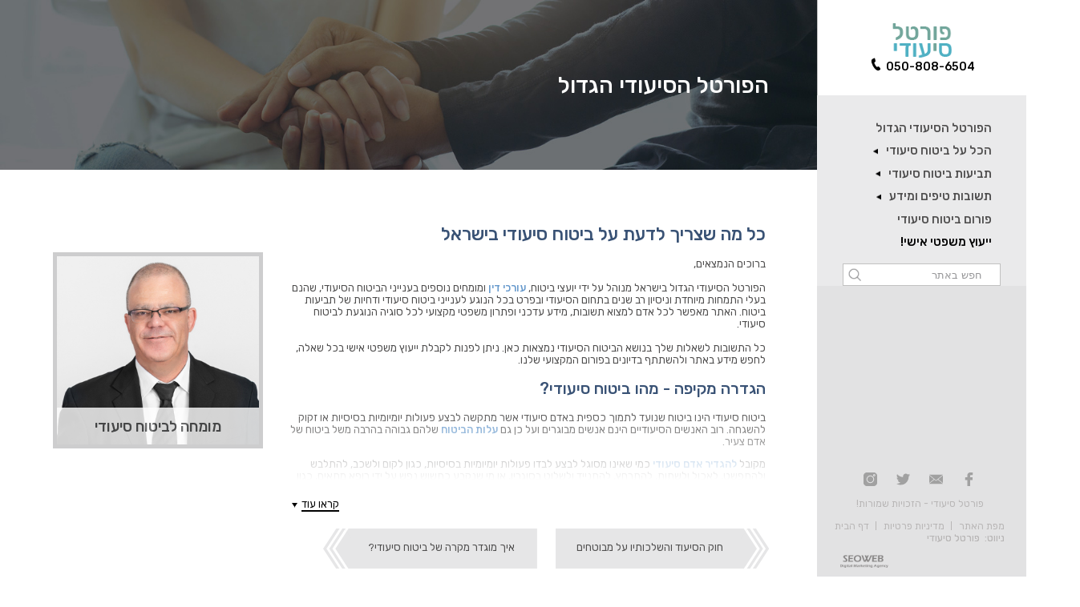

--- FILE ---
content_type: text/html; charset=UTF-8
request_url: https://www.siudi.co.il/
body_size: 7009
content:
<!DOCTYPE html>
<html act="<br />
<b>Notice</b>:  Undefined index: action in <b>/home/siudi/domains/siudi.co.il/public_html/public/templates/layouts/head.php</b> on line <b>2</b><br />
">
<head>
    <meta charset="UTF-8">
    <title>פורטל סיעודי - תשובה לכל שאלה בנושא הביטוח הסיעודי שלך!</title>
    <meta http-equiv="X-UA-Compatible" content="IE=edge" />
    <meta name="description" content="כל התשובות לכל שאלה שלך בנושא הביטוח הסיעודי! פורטל סיעודי מנוהל על ידי יועצי ביטוח, עורכי דין ומומחים נוספים..." />
    <meta name="keywords" content="פורטל סיעודי, ביטוח סיעודי, פרטי, חברת ביטוח, קופת חולים, מבוטח, פוליסת ביטוח, דחיית תביעה" />
    <meta name="format-detection" content="telephone=no">
    <meta name="viewport" content="width=device-width, height=max-device-height, initial-scale=1.0, maximum-scale=1.0 " />
<!--    <meta name="viewport" content="width=1400, height=700, initial-scale=0.75, maximum-scale=0.75 " />-->
    <script type="application/ld+json">
{
    "@context": "http://schema.org",
    "@type": "WebSite",
    "url": "https://www.siudi.co.il",
    "potentialAction": {
      "@type": "SearchAction",
      "query": "required",
      "target": "https://www.siudi.co.il/?s={query}",
      "query-input": "name=query"
    }
}
</script>

            <link rel="amphtml" href="/amp/">
    <meta name="google-site-verification" content="zoZQlA9UlXkw2Ji61OV6ZBSsWmTikr9UbN6KHST7-Kk" />    <link rel="stylesheet" href="//code.jquery.com/ui/1.12.1/themes/base/jquery-ui.css"><link type="text/css" rel="stylesheet" href="../public/styles/items/general.css"><link href="https://fonts.googleapis.com/css?family=Rubik:300,400,500,700,900&amp;subset=hebrew" rel="stylesheet">    <!-- Global site tag (gtag.js) - Google Analytics -->
<script async src="https://www.googletagmanager.com/gtag/js?id=UA-147552763-1"></script>
<script>
  window.dataLayer = window.dataLayer || [];
  function gtag(){dataLayer.push(arguments);}
  gtag('js', new Date());

  gtag('config', 'UA-147552763-1');
</script>
</head>
<body
                    itemscope itemtype="https://schema.org/QAPage"
      >

<div id="dialer_container">
    <a href="tel:+972508086504" class="dialer"></a>
</div>
<div id="page_wrapper">
<!--    <meta itemprop="@id" content="page_wrapper">-->
                    <div class="page_closer"></div>
                    <div id="fixed_arrows_box">
    <div class="right_container"></div>
    <div class="central_arrows_container">

        <div class="arrows_arrows_container">
            <div class="right_arrow" itemprop="relatedLink">
                <div class="arrow_baskground"></div>
                <div class="arrow_baskground_color">
                <a itemprop="url" href="/חוק-הסיעוד" class="right_arrow_text">חוק הסיעוד והשלכותיו על מבוטחים</a>
                <a href="/חוק-הסיעוד" class="mobile_right_arrow_text">חוק הסיעוד והשלכותיו </a>
                </div>
                
            </div>
            <div class="left_arrow" itemprop="relatedLink">
                <div class="arrow_baskground_color">
                <a itemprop="url" href="/מקרה-ביטוח" class="left_arrow_text">איך מוגדר מקרה של ביטוח סיעודי?</a>
                <a href="/מקרה-ביטוח" class="mobile_left_arrow_text">הגדרת מקרה ביטוח סיעוד</a>
                </div>
                <div class="arrow_baskground"></div>
                
            </div>
        </div>
    </div>
    <div class="left_container"></div>
</div>            <div class="addition_menu_container">
    <div class="addition_menu_closer">
        <div class="closer_text">סגירה</div>
        <div class="closer_icon"></div>
    </div>
    <div class="cleaner"></div>
    <div class="addition_menu_header">
        <div class="heading"></div>
        <div class="divider"></div>
    </div>
    <div class="additopn_menu_body">
        <div class="addition_menu_body_content_container">

        </div>
        <div class="back_block">
            <div class="menu_back_icon"></div>
            <div class="menu_back_text">חזרה</div>
        </div>
    </div>
    <div class="addition_menu_footer">
        <div class="additopn_menu_footer_icon">
        </div>
        <div class="additopn_menu_footer_content">

        </div>
    </div>
    <div class="back_close_button_container">
        <div class="back_block">
            <div class="icon"></div>
            <div class="text">חזרה</div>
        </div>
        <div class="close_block">
            <div class="text">סגירה</div>
            <div class="icon"></div>
        </div>
    </div>
</div>    <div id="menu_container">
       <a href="/" class="logo_area">
    <div class="logo_image_area"></div>
    <div class="logo_phone_area">
        <div class="phone_num"> 050-808-6504</div>
        <div class="phone_icon"></div>
    </div>
</a>
<div class="menu_divider first_divider"></div>
<div class="menu_content">
    
    <div class="menu_one_component  " >
        <a class="menu_element_link" href="/">
        <div class="menu_text ">הפורטל הסיעודי הגדול</div>
                <div class="white_arrow "></div>
        <div class="white_arrow_background "></div>
        </a>
    </div>
    
    <div class="menu_one_component  "  key="2">
        <a class="menu_element_link" href="#">
        <div class="menu_text ">הכל על ביטוח סיעודי</div>
                <div class="arrow"></div>
        <span class="closer_icon"></span>
                <div class="white_arrow "></div>
        <div class="white_arrow_background "></div>
        </a>
    </div>
    
    <div class="menu_one_component  "  key="3">
        <a class="menu_element_link" href="#">
        <div class="menu_text ">תביעות ביטוח סיעודי</div>
                <div class="arrow"></div>
        <span class="closer_icon"></span>
                <div class="white_arrow "></div>
        <div class="white_arrow_background "></div>
        </a>
    </div>
    
    <div class="menu_one_component  "  key="4">
        <a class="menu_element_link" href="#">
        <div class="menu_text ">תשובות טיפים ומידע</div>
                <div class="arrow"></div>
        <span class="closer_icon"></span>
                <div class="white_arrow "></div>
        <div class="white_arrow_background "></div>
        </a>
    </div>
    
    <div class="menu_one_component  " >
        <a class="menu_element_link" href="/forum/סיעודי">
        <div class="menu_text ">פורום ביטוח סיעודי</div>
                <div class="white_arrow "></div>
        <div class="white_arrow_background "></div>
        </a>
    </div>
    
    <div class="menu_one_component contact_component " >
        <a class="menu_element_link" href="/contact">
        <div class="menu_text contact_text">ייעוץ משפטי אישי!</div>
                <div class="white_arrow contact_black"></div>
        <div class="white_arrow_background contact_black_background"></div>
        </a>
    </div>
    </div>
<div class="menu_divider second_divider"></div>
<div class="search_area">
    <div class="search_input_area">
        <form action="" method="get">
        <input type="text" name="s" autocomplete="off" placeholder="חפש באתר" >
        <input type="submit" id="search_form_submit">
        <label for="search_form_submit">
        <div class="search_icon"></div>
        </label>
        </form>
    </div>
</div>

<div class="menu_bottom_component" id="menu_bottom_component">
    <div class="bottom_component_wrap" id="bottom_component_wrap">
    <div class="social_icons_box">
                <a href="vcvccv" class="one_social_box">
                        <div class="one_social_icon icon_facebook">
                           <!--  <img src="../img/icons/social_icons/twiter_icon.png" alt="" class="main_image">
                            <img src="../img/icons/social_icons/twiter_icon_hover.png" alt="" class="hover_image"> -->
                        </div>
                    </a>
                <a href="https://www.facebook.com/btuach/" class="one_social_box">
                        <div class="one_social_icon icon_mail">
                           <!--  <img src="../img/icons/social_icons/face_icon.png" alt="" class="main_image">
                            <img src="../img/icons/social_icons/face_icon_hover.png" alt="" class="hover_image"> -->
                        </div>
                    </a>
                <a href="gfhfgh" class="one_social_box">
                        <div class="one_social_icon icon_twitter">
                           <!--  <img src="../img/icons/social_icons/contact_icon.png" alt="" class="main_image">
                            <img src="../img/icons/social_icons/contact_icon_hover.png" alt="" class="hover_image"> -->
                        </div>
                    </a>
                <a href="bnmb" class="one_social_box">
                        <div class="one_social_icon icon_instagram">
                           <!--  <img src="../img/icons/social_icons/instagram_icon.png" alt="" class="main_image">
                            <img src="../img/icons/social_icons/instagram_icon_hover.png" alt="" class="hover_image"> -->
                        </div>
                    </a>
            </div>
    <div class="copyrigth_box">
        <div class="copy_text">
            <p class="copy">
               פורטל סיעודי - הזכויות שמורות!            </p>
                        <p class="contact_p"></p>
                    </div>
    </div>
    <div class="controls_links_box">
        <a href="/site-map" class="one_link">
            מפת האתר
        </a>
        <div class="link_separator"></div>
        <a href="/regulations" class="one_link">
            מדיניות פרטיות
        </a>
        <div class="link_separator"></div>
        <a href="/" class="one_link">
            דף הבית
        </a>
    
    
    
    </div>
    </div>
    

    <div class="breadcrumps_container tst" >
    <span>ניווט:</span>&nbsp<span itemprop='relatedLInk' >
                <a itemprop='url' href='/' class='one_crump' ><span itemprop='name'>פורטל סיעודי</span><meta itemprop="position" content="0"></a></span><div class="crump_arrow">
                 >
            </div></div>    <div class="breadcrumps_container tst" id="breadcrumbs" >
    <span>ניווט:</span>&nbsp<span itemprop='relatedLInk' >
                <a itemprop='url' href='/' class='one_crump' ><span itemprop='name'>פורטל סיעודי</span><meta itemprop="position" content="0"></a></span><div class="crump_arrow">
                 >
            </div></div>


    <a class="seoweb_logo">
      <img src="../../../img/logo.png" alt="משרד פרסום דיגיטלי SEOweb קידום אתרים">
    </a>
</div>

<script>    
var calcBottom
    var calcPadding = window.getComputedStyle(menu_bottom_component, null).getPropertyValue('padding-left');
    document.getElementById("bottom_component_wrap").style.width = 'calc(100% - '+calcPadding+ ' - '+calcPadding+' + 5px)';

    if (window.matchMedia("(min-height: 800px)").matches){
    calcBottom = document.getElementById('breadcrumbs').clientHeight +  86;    }
    else{
        calcBottom = document.getElementById('breadcrumbs').clientHeight +  30;
    }
    document.getElementById("bottom_component_wrap").style.bottom = calcBottom +'px';
</script>    </div>
            <div id="tablet_menu_container">
            </div>
    <div id="back_header"></div>
    <div id="header_container">
        <div id="header_wrapper" itemscope itemtype="http://schema.org/ImageObject">
    <meta itemprop="url" content="https://www.siudi.co.il/img/header.jpg" >
    <div class="right_area">
        <a href="/">
        <div class="tablet_logo_area">

        </div>
        </a>
    </div>
    <div class="heading">
        <div class="header_text">הפורטל הסיעודי הגדול</div>
    </div>
    <div class="header_left_area">
        <div class="tablet_phone_box">
            <div class="phone_num">050-808-6504</div>
            <div class="phone_icon"></div>
        </div>
                <div class="tablet_menu_oppener">
            <div class="menu_oppener_icon"></div>
        </div>
            </div>

</div>    </div>
       <div class="heading_compoment">
    <div class="heading_text">הפורטל הסיעודי הגדול</div>
</div>        <div id="page_content_container">
        <div class="right_arrea"></div>
        <div class="central_area">
            <meta itemprop="author" name="name" content='מערכת פורטל סיעודי'>
                <div id="content_central">
    <div class="heading">
        <h1 itemprop="name">כל מה שצריך לדעת על ביטוח סיעודי בישראל</h1>
    </div>
    <div class="page_text_first" >
        <div class="tablet_content_image">
            <div class="image_text_area">
                מומחה לביטוח סיעודי            </div>
        </div>
        <p>
	ברוכים הנמצאים,<br />
	<br />
	הפורטל הסיעודי הגדול בישראל מנוהל על ידי יועצי ביטוח, <a href="/עוד"><span class=span_strong>עורכי דין</span></a> ומומחים נוספים בענייני הביטוח הסיעודי, שהנם בעלי התמחות מיוחדת וניסיון רב שנים בתחום הסיעודי ובפרט בכל הנוגע לענייני ביטוח סיעודי ודחיות של תביעות ביטוח. האתר מאפשר לכל אדם למצוא תשובות, מידע עדכני ופתרון משפטי מקצועי לכל סוגיה הנוגעת לביטוח סיעודי.<br />
	<br />
	כל התשובות לשאלות שלך בנושא הביטוח הסיעודי נמצאות כאן. ניתן לפנות לקבלת ייעוץ משפטי אישי בכל שאלה, לחפש מידע באתר ולהשתתף בדיונים בפורום המקצועי שלנו.</p>
<h2>
	הגדרה מקיפה - מהו ביטוח סיעודי?</h2>
<p>
	ביטוח סיעודי הינו ביטוח שנועד לתמוך כספית באדם סיעודי אשר מתקשה לבצע פעולות יומיומיות בסיסיות או זקוק להשגחה. רוב האנשים הסיעודיים הינם אנשים מבוגרים ועל כן גם <a href="/תמחור"><span class=span_strong>עלות הביטוח</span></a> שלהם גבוהה בהרבה משל ביטוח של אדם צעיר.</p>
<p>
	מקובל <a href="/מקרה-ביטוח"><span class=span_strong>להגדיר אדם סיעודי</span></a> כמי שאינו מסוגל לבצע לבדו פעולות יומיומיות בסיסיות, כגון לקום ולשכב, להתלבש ולהתפשט, לאכול ולשתות, להתרחץ, להתנייד ולשלוט בסוגריו, או מי שנקבע כתשוש נפש על ידי רופא מתאים, כגון רופא פסיכוגריאטר.<br />
	<br />
	צורת תגמולי הביטוח הסיעודי נקבעת בהתאם למגורי המבוטח הסיעודי. במידה והוא מתגורר בביתו, הוא יקבל תשלום חודשי בסכום קבוע שאמור לסייע לו לכסות את ההוצאות הסיעודיות שלו. במידה והוא מתגורר במוסד סיעודי, הוא אמור לקבל החזר בגין עלות מגוריו במוסד זה.</p>
<h3>
	למה כדאי לרכוש פוליסת ביטוח סיעודי פרטית?</h3>
<p>
	המוסד לביטוח לאומי מעניק קצבת סיעוד למבוטחים סיעודיים שעומדים בתנאי הזכאות לקבלת קצבה זו. אבל, אחד התנאים העיקריים לקבלת קצבת הסיעוד הינו הגעה לגיל פרישה, שהינו 67 לגברים ובדרך כלל 62 לנשים. כתוצאה מכך, מבוטחים סיעודיים אשר טרם הגיעו לגיל הפרישה אינם זכאים לקבלת <a href="/גמלת-סיעוד"><span class=span_strong>קצבת סיעוד מהמוסד לביטוח לאומי</span></a> וזאת גם אם מצבם הסיעודי הינו קשה ביותר.<br />
	<br />
	בנוסף, סכום קצבת הסיעוד, אשר נקבע לפי מצבם הסיעודי של המבוטחים וגובה הכנסותיהם, שהינו נמוך יחסית ולרוב אינו מספיק לכסות את כל ההוצאות הסיעודיות של המבוטח הסיעודי, במיוחד אם הוא צריך להעסיק מטפל אישי צמוד.<br />
	<br />
	מכאן נובע איפוא כי כדאי לרכוש <a href="/ביטוח-פרטי"><span class=span_strong>פוליסת ביטוח סיעודי פרטית</span></a> ממספר טעמים:</p>
<ul>
	<li>
		ראשית, כדאי לקנות פוליסה פרטית למי שאינו מבוטח של המוסד לביטוח לאומי.</li>
	<li>
		שנית, כדאי למבוטח של הביטוח הלאומי לרכוש פוליסה פרטית למקרה שהוא יהפוך לסיעודי לפני הגיעו לגיל הפרישה.</li>
	<li>
		שלישית, כדאי למבוטח של הביטוח הלאומי לרכוש פוליסה פרטית שלצורך כיסוי הוצאות הסיעוד מעבר לסכום קצבת הסיעוד של הביטוח הלאומי.&nbsp;&nbsp; &nbsp;</li>
</ul>
<h3>
	מי מוכר כיום פוליסות ביטוח סיעודי פרטיות?</h3>
<p>
	כיום קיימים שני גופים במשק שמוכרים פוליסות ביטוח סיעודי. המדובר בחברות הביטוח הפרטיות וקופות החולים הציבוריות. עם זאת, יובהר שגם הפוליסות של קופות החולים למעשה מונפקות ומנוהלות על ידי חברות הביטוח הפרטיות, אך זאת בהתאם להסדר הספציפי שנערך בינן לקופות החולים.<br />
	<br />
	חברות הביטוח הפרטיות מוכרות את הפוליסות הפרטיות שלהן לכל הציבור הרחב, ואילו קופות החולים משווקות פוליסה קבוצתית שמיועדת לחברי הקופה בלבד. בנוסף, כל קופות החולים מחוייבות לפי החוק להציע את אותה פוליסה החל מיום 1.7.2016 ואילך.&nbsp;<br />
	<br />
	כל <a href="/ביטוח-קופח"><span class=span_strong>הפוליסות של קופות החולים</span></a> מבטיחות סכום פיצוי קבוע של עד 10,000 ₪ ותקופה מקסימאלית של עד 5 שנים. קיימת אחידות מלאה בתנאי הזכאות לתגמולי ביטוח, בסכום תגמולי הביטוח ובתקופת תשלום תגמולי הביטוח, בהתאם לגיל ההצטרפות של המבוטח.</p>
<p>
	<a href="/הבדלים"><span class=span_strong>ההבדלים בין הפוליסות השונות</span></a> של קופות החולים מתבטאים בעיקרם בסכומי הפרמיה שעל כל אחד מחברי הקופות לשלם, איכות השירות והיקף תשלום התביעות.</p>
<p>
	עם זאת, חשוב לדעת שברגע האמת, שבו המבוטח חלילה הופך לסיעודי, לא תמיד המבטחת נכונה לאשר את הפעלת הפוליסה וזאת אף על פי שברור שהמבוטח הפך לסיעודי. הן לחברות הביטוח הפרטיות והן כאשר מדובר בביטוח בקופות החולים הציבוריות, יש הרבה <a href="/סיבות-לדחייה"><span class=span_strong>סיבות לדחיית תביעות ביטוח</span></a>.</p>
<p>
	כך או כך, כמעט תמיד ניתן <a href="/ערעור"><span class=span_strong>להגיש ערעור על ההחלטה</span></a> ולהשיג עבור המבוטח את את כספי הכיסוי הביטוחי שמגיע לו ושעבורו שילם ממיטב כספו כל השנים.</p>
<p>
	לשאלות נוספות והתייעצות אישית בנושא ביטוח סיעודי - <a href="/contact"><span class=span_strong>פנה/י אלינו ונשמח לסייע!</span></a></p>
    </div>
            <div class="page_text_second">
    <div class="second_content_footer">
        <div class="second_content_footer_right_side">
            <div class="autor_box" itemprop="publisher" itemscope itemtype="http://schema.org/Organization">מחבר: <a href="/" itemprop="url">מערכת פורטל סיעודי</a>
            <meta itemprop="name" content='מערכת פורטל סיעודי'>
                <meta itemprop="telephone" content="+972508086504">
                <meta itemprop="logo" name="url" content="https://www.siudi.co.il/img/siudi_logo.png">
            </div>

                        <div class="page_date"><span>עדכון אחרון: </span><span>08.09.19</span></div>

                                        <div class="content_closer">
                    <div class="closer_text">לחצו לסגירה<span class="closer_icon"></span></div>
                </div>
                    </div>
                    <div class="bread_crumps_container">
                <span  >
                <a itemprop='url' href='/' class='one_crump' ><span itemprop='name'>פורטל סיעודי</span><meta itemprop="position" content="0"></a></span><div class="crump_arrow">
                 >
            </div>
            </div>
        
            </div>
    <div class="bread_crumps_container tablet_bread_crumbs">
        <span  >
                <a itemprop='url' href='/' class='one_crump' ><span itemprop='name'>פורטל סיעודי</span><meta itemprop="position" content="0"></a></span><div class="crump_arrow">
                 >
            </div>    </div>
            <style>
    #_rating{
        display: flex;
    }
    #_rating ._rate {
        position: relative;
        float: right;
        width: 25px;
        height: 25px;
        cursor: pointer;
        background: url(/img/star.png) top center no-repeat;
        background-position: 0 -47px;
    }
    #_rating ._rate.rated{
        background-position: 0 -3px;
    }
    #_rating .rate_first_span{
        display: inline !important;
        margin: 0 !important;
        padding: 0 !important;
    }
    ._avgrate.db{
        display: flex;
    }
    ._avgrate.db ._cou, ._avgrate.db ._avg{
        margin: 0 !important;
        padding: 0 !important;
    }
    ._myrate.dn{
        display: none;
    }
    @media screen and (max-width: 640px){
       #_rating{
           display: block;
       }
        #_rating ._rate{
            transform: scale(.75);
            top: -3px;
        }
        .rate_first_span{
            float: right;
        }
       ._tooltip {
           clear: both;
       }
    }
</style>

<div id="_rating" p_id="1" itemprop="review" itemscope itemtype="http://schema.org/Review">
    <meta itemprop="author" content='מערכת פורטל סיעודי'>
    <span class="rate_first_span" ><nobr>דרגו אותנו:</nobr></span>
    <div class="_rate rated" id="_rate5" rel="5"></div>
    <div class="_rate rated" id="_rate4" rel="4"></div>
    <div class="_rate rated" id="_rate3" rel="3"></div>
    <div class="_rate rated" id="_rate2" rel="2"></div>
    <div class="_rate rated" id="_rate1" rel="1"></div>
    <div class="_tooltip"></div>
    <div class="_myrate dn">| דירוגך (<span class="_my"></span>) בוצע בהצלחה</div>
    <div class="_avgrate db" itemprop="reviewRating" itemscope itemtype="http://schema.org/Rating">
<!--        <meta itemprop="worstRating" content = "1"/>-->
        <meta itemprop="ratingValue" content = "5"/>
        &nbsp;(<span class="_cou">3</span>) דירוגים | דירוג ממוצע (<span class="_avg" itemprop="bestRating">5</span>)
    </div>
</div>
        
</div>
</div>
            
            <div class="content_closer_gradient">
                                <div class="read_more">
                    <div class="read_more_text">קראו עוד</div>
                    <div class="read_more_icon"></div>
                </div>
                            </div>
                    </div>
        <div class="left_area">
            
<div class="content_left_panel">
    <div class="rotate_image_area general_image">
        <div class="rotate_wraper">
            <div class="front_side face">
                <div class="image" itemscope itemtype="http://schema.org/ImageObject">
                    <meta itemprop="url" content="https://www.siudi.co.il/img/foto.jpg">
                </div>
                <div class="image_bottom_text">
                    מומחה לביטוח סיעודי                </div>
            </div>
            <div class="back_side face">
                <div class="back_side_headind">
                    עו&quot;ד עופר סולר                </div>
                <div class="back_side_text">
                    עורך דין עופר סולר הנו מומחה בתחום הביטוח הסיעודי, שמייצג תובעים ובני משפחותיהם בתביעות משפטיות מול קופות החולים הציבוריות וכן מול חברות הביטוח הפרטיות בישראל, במטרה לגרום למבטחת לשלם את הכיסוי המגיע למבוטח.                </div>
                <div class="back_links_box">
                    <a href="/contact" class="back_side_contact_link">
                        צור קשר                    </a>
                    <a href="/תומר-לינר" class="back_side_link">
                        קראו עוד                    </a>
                </div>
            </div>
        </div>
    </div>
    </div>
        </div>


    </div>
    <!--<div class="rel_arrows_container"></div>-->
<div class="bottom_images_container">
                        <div class="one_bottom_image box_0">
            <div class="image_link_container">
                <a href="/תומר-לינר">מומחה לביטוח סיעודי</a>
            </div>
        </div>
                        <div class="one_bottom_image box_1">
            <div class="image_link_container">
                <a href="/מקרה-ביטוח">הגדרה של מצב סיעודי</a>
                <div class="divider"></div>
            </div>
        </div>
                           <div class="one_bottom_image box_2">
            <div class="image_link_container">
                <a href="/מה-מכסה">מה מכסה ביטוח סיעוד</a>
                <div class="divider"></div>
            </div>
        </div>
                           <div class="one_bottom_image box_3">
            <div class="image_link_container">
                <a href="/ערעור">דחיית תביעת הביטוח</a>
                <div class="divider"></div>
            </div>
        </div>
           
</div>

</div><script defer src="https://static.cloudflareinsights.com/beacon.min.js/vcd15cbe7772f49c399c6a5babf22c1241717689176015" integrity="sha512-ZpsOmlRQV6y907TI0dKBHq9Md29nnaEIPlkf84rnaERnq6zvWvPUqr2ft8M1aS28oN72PdrCzSjY4U6VaAw1EQ==" data-cf-beacon='{"version":"2024.11.0","token":"fde06a5de49d4d6fbb2b5eb394d47baa","r":1,"server_timing":{"name":{"cfCacheStatus":true,"cfEdge":true,"cfExtPri":true,"cfL4":true,"cfOrigin":true,"cfSpeedBrain":true},"location_startswith":null}}' crossorigin="anonymous"></script>
</body>
<script src="https://ajax.googleapis.com/ajax/libs/jquery/3.3.1/jquery.min.js"></script><script src="https://cdnjs.cloudflare.com/ajax/libs/jqueryui/1.12.1/jquery-ui.js"></script><script src="../public/js/dist/general_model.js"></script><script src="../public/js/dist/general_ui.js"></script><script src="../public/js/dist/general.js"></script><script src="../public/js/dist/items/Ui.js" ></script><script src="../public/js/dist/items/Model.js" ></script><script src="../public/js/dist/items/Controller.js" ></script></html>

--- FILE ---
content_type: text/css
request_url: https://www.siudi.co.il/public/styles/items/general.css
body_size: 28744
content:
@media screen and (min-width: 320px) and (max-width: 767px) and (orientation: landscape) {
  html {
    transform: rotate(-90deg);
    transform-origin: left top;
    width: 100vh;
    overflow-x: hidden;
    position: absolute !important;
    top: 100%;
    left: 0;
    height: auto !important; } }
html, body {
  margin: 0;
  padding: 0;
  font-family: 'Rubik', sans-serif;
  direction: rtl;
  overflow-x: hidden;
  height: 100%;
  overflow: hidden;
  position: relative; }

@media screen and (min-width: 320px) and (max-width: 480px) {
  body {
    overflow-y: auto; } }
body .page_closer {
  position: fixed;
  height: 100%;
  width: 100%;
  top: 0;
  left: 0;
  background-color: #000;
  opacity: 0.83;
  z-index: 21;
  display: none; }
body #dialer_container {
  display: none; }
@media screen and (max-width: 640px) {
  body #dialer_container {
    display: block;
    position: fixed;
    bottom: 80px;
    right: 20px;
    height: 43px;
    width: 43px;
    z-index: 99; }
    body #dialer_container .dialer {
      height: 100%;
      width: 100%;
      display: block;
      background: url("../../../img/icons/dialer_icon.png") no-repeat; } }
body #pop_up_container {
  position: fixed;
  width: 65%;
  max-width: 970px;
  z-index: 23;
  top: 156px;
  overflow: hidden;
  left: 0;
  right: 0;
  margin: 0 auto; }
  body #pop_up_container .pop_inner {
    width: 100%;
    height: 100%;
    overflow: hidden;
    -webkit-box-sizing: border-box;
    box-sizing: border-box;
    position: relative;
    background: url("../../../img/pop_background.png") no-repeat;
    padding: 75px;
    display: -webkit-box;
    display: -ms-flexbox;
    display: flex;
    -webkit-box-orient: vertical;
    -webkit-box-direction: normal;
    -ms-flex-direction: column;
    flex-direction: column;
    justify-content: start;
    -webkit-box-align: center;
    -ms-flex-align: center;
    align-items: center;
    background-size: 100% 100%; }
    body #pop_up_container .pop_inner .pop_header {
      margin-bottom: 20px; }
      body #pop_up_container .pop_inner .pop_header .heading {
        font-size: 40px;
        font-weight: 500;
        text-align: center; }
    body #pop_up_container .pop_inner .pop_divider {
      width: 224px;
      height: 0;
      border-top: solid 4px #959494;
      margin-bottom: 35px; }
    body #pop_up_container .pop_inner .pop_description {
      margin-bottom: 40px;
      width: 100%; }
      body #pop_up_container .pop_inner .pop_description .pop_deck_text {
        font-size: 25px;
        color: #4f4e4e;
        font-weight: 500;
        line-height: 34px; }
    body #pop_up_container .pop_inner .pop_body {
      display: -webkit-box;
      display: -ms-flexbox;
      display: flex;
      -webkit-box-pack: justify;
      -ms-flex-pack: justify;
      justify-content: space-between;
      width: 100%;
      padding: 0 0px 0 16px;
      -webkit-box-sizing: border-box;
      box-sizing: border-box; }
      body #pop_up_container .pop_inner .pop_body .image_area {
        width: 306px;
        height: 288px;
        border: solid 4px #cdcdce;
        -webkit-box-sizing: border-box;
        box-sizing: border-box;
        position: relative; }
        body #pop_up_container .pop_inner .pop_body .image_area .image {
          width: 100%;
          height: 100%;
          background: url("../../../img/foto.jpg") no-repeat;
          background-size: cover; }
        body #pop_up_container .pop_inner .pop_body .image_area .image_bottom_text {
          height: 50px;
          width: 100%;
          position: absolute;
          bottom: 0;
          left: 0;
          background: #fff;
          opacity: .8;
          font-size: 20px;
          font-weight: 500;
          color: #4d4e4f;
          text-align: center;
          line-height: 50px; }
      body #pop_up_container .pop_inner .pop_body .form_area {
        display: -webkit-box;
        display: -ms-flexbox;
        display: flex;
        -webkit-box-pack: justify;
        -ms-flex-pack: justify;
        justify-content: space-between;
        -webkit-box-orient: vertical;
        -webkit-box-direction: normal;
        -ms-flex-direction: column;
        flex-direction: column;
        padding-bottom: 10px;
        padding-top: 18px; }
        body #pop_up_container .pop_inner .pop_body .form_area .contact_form {
          padding-top: 0px;
          display: -webkit-box;
          display: -ms-flexbox;
          display: flex;
          -webkit-box-orient: vertical;
          -webkit-box-direction: normal;
          -ms-flex-direction: column;
          flex-direction: column;
          -webkit-box-pack: justify;
          -ms-flex-pack: justify;
          justify-content: space-between; }
          body #pop_up_container .pop_inner .pop_body .form_area .contact_form .name_input {
            border: 1px solid #cdcdce;
            font-size: 20px;
            width: calc(100% - 30px);
            margin-bottom: 10px;
            padding: 15px; }
            body #pop_up_container .pop_inner .pop_body .form_area .contact_form .name_input input {
              border: none;
              display: block;
              height: 100%;
              width: 100%;
              -webkit-box-sizing: border-box;
              box-sizing: border-box;
              font-size: 16px;
              text-indent: 24px;
              font-size: 19px;
              width: 100%;
              height: 55px;
              border: solid 1px #cdcdce;
              margin-bottom: 18px;
              -webkit-box-sizing: border-box;
              box-sizing: border-box; }
            body #pop_up_container .pop_inner .pop_body .form_area .contact_form .name_input input::placeholder {
              font-size: 20px; }
            body #pop_up_container .pop_inner .pop_body .form_area .contact_form .name_input input.place_error::placeholder {
              color: red; }
            body #pop_up_container .pop_inner .pop_body .form_area .contact_form .name_input input.place_error:-ms-input-placeholder {
              color: red; }
          body #pop_up_container .pop_inner .pop_body .form_area .contact_form .form_send_button {
            width: 100%;
            height: 60px;
            background-color: #72a69b;
            display: -webkit-box;
            display: -ms-flexbox;
            display: flex;
            justify-content: center;
            -webkit-box-align: center;
            -ms-flex-align: center;
            align-items: center;
            margin-top: 0;
            margin-bottom: 20px;
            cursor: pointer; }
            body #pop_up_container .pop_inner .pop_body .form_area .contact_form .form_send_button .button_text {
              font-size: 25px;
              font-weight: 500;
              color: #fff; }
            body #pop_up_container .pop_inner .pop_body .form_area .contact_form .form_send_button .button_icon {
              width: 23px;
              height: 23px;
              background: url("../../../img/icons/icons_sprite.png") no-repeat -52px -45px;
              margin-right: 12px; }
        body #pop_up_container .pop_inner .pop_body .form_area .pop_up_bottom_text {
          display: -webkit-box;
          display: -ms-flexbox;
          display: flex;
          justify-content: center; }
          body #pop_up_container .pop_inner .pop_body .form_area .pop_up_bottom_text .text_container {
            font-size: 20px;
            color: #4f4e4e; }
          body #pop_up_container .pop_inner .pop_body .form_area .pop_up_bottom_text .phone_num_container {
            font-size: 20px;
            font-weight: 500;
            color: #000;
            margin: 0 8px 0 0px;
            padding-top: 1px; }
          body #pop_up_container .pop_inner .pop_body .form_area .pop_up_bottom_text .phone_icon_container {
            height: 28px;
            width: 24px;
            background: url("../../../img/icons/icons_sprite.png") no-repeat 0px 0px;
            margin-top: -2px; }
  body #pop_up_container .corner {
    position: absolute;
    width: 148px;
    height: 148px;
    top: -114px;
    left: -90px;
    z-index: 20; }
    body #pop_up_container .corner .pop_close {
      position: absolute;
      height: 24px;
      width: 24px;
      bottom: 11px;
      right: 35px;
      cursor: pointer; }
      body #pop_up_container .corner .pop_close .pop_close_icon {
        width: 100%;
        height: 100%;
        background: url("../../../img/icons/icons_sprite.png") no-repeat -26px -45px; }
body #page_wrapper {
  height: 100%; }
  body #page_wrapper #fixed_arrows_box {
    width: 100%;
    height: 73px;
    position: fixed;
    bottom: 40px;
    display: -webkit-box;
    display: -ms-flexbox;
    display: flex;
    justify-content: flex-start;
    z-index: 1; }
    body #page_wrapper #fixed_arrows_box .right_container {
      width: 325px;
      -webkit-box-flex: 0;
      -ms-flex-positive: 0;
      flex-grow: 0;
      -ms-flex-negative: 0;
      flex-shrink: 0;
      height: 100%; }
    body #page_wrapper #fixed_arrows_box .central_arrows_container {
      padding-right: 8.4%;
      -webkit-box-flex: 1.41;
      -ms-flex-positive: 1.41;
      flex-grow: 1.41;
      position: relative; }
      body #page_wrapper #fixed_arrows_box .central_arrows_container .arrows_arrows_container {
        display: -webkit-box;
        display: -ms-flexbox;
        display: flex;
        -webkit-box-pack: center;
        -ms-flex-pack: center;
        -webkit-box-pack: justify;
        -ms-flex-pack: justify;
        justify-content: space-between;
        height: 100%;
        width: 100%; }
        body #page_wrapper #fixed_arrows_box .central_arrows_container .arrows_arrows_container .right_arrow, body #page_wrapper #fixed_arrows_box .central_arrows_container .arrows_arrows_container .left_arrow {
          height: 100%;
          position: relative;
          display: -webkit-box;
          display: -ms-flexbox;
          display: flex;
          width: 48%; }
          body #page_wrapper #fixed_arrows_box .central_arrows_container .arrows_arrows_container .right_arrow .arrow_baskground, body #page_wrapper #fixed_arrows_box .central_arrows_container .arrows_arrows_container .left_arrow .arrow_baskground {
            height: 100%;
            width: 47px;
            -webkit-box-flex: 0;
            -ms-flex-positive: 0;
            flex-grow: 0;
            -ms-flex-negative: 0;
            flex-shrink: 0; }
          body #page_wrapper #fixed_arrows_box .central_arrows_container .arrows_arrows_container .right_arrow .arrow_baskground_color, body #page_wrapper #fixed_arrows_box .central_arrows_container .arrows_arrows_container .left_arrow .arrow_baskground_color {
            -webkit-box-flex: 1;
            -ms-flex-positive: 1;
            flex-grow: 1;
            height: 100%;
            position: relative; }
          body #page_wrapper #fixed_arrows_box .central_arrows_container .arrows_arrows_container .right_arrow .right_arrow_text, body #page_wrapper #fixed_arrows_box .central_arrows_container .arrows_arrows_container .right_arrow .left_arrow_text, body #page_wrapper #fixed_arrows_box .central_arrows_container .arrows_arrows_container .left_arrow .right_arrow_text, body #page_wrapper #fixed_arrows_box .central_arrows_container .arrows_arrows_container .left_arrow .left_arrow_text {
            font-size: 19px;
            line-height: 1;
            position: absolute;
            text-decoration: none;
            color: #000;
            -webkit-box-sizing: border-box;
            box-sizing: border-box;
            left: 0px;
            text-align: center;
            top: 50%;
            transform: translateY(-50%);
            -ms-transform: translateY(-50%);
            -webkit-transform: translateY(-50%);
            width: 100%; }
          body #page_wrapper #fixed_arrows_box .central_arrows_container .arrows_arrows_container .right_arrow .right_arrow_text, body #page_wrapper #fixed_arrows_box .central_arrows_container .arrows_arrows_container .left_arrow .right_arrow_text {
            padding-left: 5px; }
          body #page_wrapper #fixed_arrows_box .central_arrows_container .arrows_arrows_container .right_arrow .left_arrow_text, body #page_wrapper #fixed_arrows_box .central_arrows_container .arrows_arrows_container .left_arrow .left_arrow_text {
            right: 0px;
            padding-right: 5px; }
          body #page_wrapper #fixed_arrows_box .central_arrows_container .arrows_arrows_container .right_arrow .mobile_right_arrow_text, body #page_wrapper #fixed_arrows_box .central_arrows_container .arrows_arrows_container .right_arrow .mobile_left_arrow_text, body #page_wrapper #fixed_arrows_box .central_arrows_container .arrows_arrows_container .left_arrow .mobile_right_arrow_text, body #page_wrapper #fixed_arrows_box .central_arrows_container .arrows_arrows_container .left_arrow .mobile_left_arrow_text {
            display: none;
            font-size: 20px;
            font-weight: 500;
            width: 100%;
            text-align: center;
            line-height: 73px;
            position: absolute;
            text-decoration: none;
            color: #000; }
        body #page_wrapper #fixed_arrows_box .central_arrows_container .arrows_arrows_container .right_arrow {
          -webkit-box-pack: start;
          -ms-flex-pack: start;
          justify-content: flex-start;
          background-image: url(../../../img/svg_icons/right_arr.svg);
          background-size: auto 100%;
          background-repeat: no-repeat;
          background-position: center right; }
          body #page_wrapper #fixed_arrows_box .central_arrows_container .arrows_arrows_container .right_arrow .arrow_baskground {
            background-position: -53px 0; }
        body #page_wrapper #fixed_arrows_box .central_arrows_container .arrows_arrows_container .left_arrow {
          -webkit-box-pack: end;
          -ms-flex-pack: end;
          justify-content: flex-end;
          background-image: url(../../../img/svg_icons/left_arr.svg);
          background-size: auto 100%;
          background-repeat: no-repeat;
          background-position: center left; }
          body #page_wrapper #fixed_arrows_box .central_arrows_container .arrows_arrows_container .left_arrow .arrow_baskground {
            background-position: center right; }
      body #page_wrapper #fixed_arrows_box .central_arrows_container .arrows_text_container {
        position: absolute;
        padding-right: 16.2%;
        display: grid;
        grid-template-columns: 1fr 1fr;
        z-index: 3;
        width: 100%;
        height: 100%;
        top: 0; }
        body #page_wrapper #fixed_arrows_box .central_arrows_container .arrows_text_container .right_arrow_text, body #page_wrapper #fixed_arrows_box .central_arrows_container .arrows_text_container .left_arrow_text {
          width: 386px;
          text-align: center;
          font-size: 20px;
          font-weight: 500;
          height: 100%;
          line-height: 74px; }
    body #page_wrapper #fixed_arrows_box .left_container {
      -webkit-box-flex: 1;
      -ms-flex-positive: 1;
      flex-grow: 1;
      padding: 0 3%; }
  body #page_wrapper #header_container {
    height: 269px;
    background: url("../../../img/header.jpg") no-repeat 0 0; }
    body #page_wrapper #header_container #header_wrapper {
      height: 100%;
      display: -webkit-box;
      display: -ms-flexbox;
      display: flex;
      -webkit-box-pack: start;
      -ms-flex-pack: start;
      justify-content: flex-start;
      -webkit-box-align: center;
      -ms-flex-align: center;
      align-items: center; }
      body #page_wrapper #header_container #header_wrapper .right_area {
        width: 325px;
        height: 100%; }
        body #page_wrapper #header_container #header_wrapper .right_area .tablet_logo_area {
          display: none; }
      body #page_wrapper #header_container #header_wrapper .heading {
        height: 100%;
        padding-right: 8.4%;
        -webkit-box-sizing: border-box;
        box-sizing: border-box;
        -webkit-box-flex: 2;
        -ms-flex-positive: 2;
        flex-grow: 2; }
        body #page_wrapper #header_container #header_wrapper .heading .header_text {
          display: inline-block;
          font-weight: 500;
          font-size: 39px;
          margin-top: 126px;
          color: #ffffff; }
      body #page_wrapper #header_container #header_wrapper .header_left_area {
        height: 100%;
        padding-right: 10%;
        -webkit-box-flex: 1;
        -ms-flex-positive: 1;
        flex-grow: 1; }
        body #page_wrapper #header_container #header_wrapper .header_left_area .tablet_menu_oppener, body #page_wrapper #header_container #header_wrapper .header_left_area .tablet_phone_box {
          display: none; }
  body #page_wrapper .heading_compoment {
    display: none; }
  body #page_wrapper .addition_menu_container {
    position: fixed;
    height: 100%;
    width: 400px;
    background-color: #fff;
    top: 0;
    right: 325px;
    border-left: solid 1px #bebebe;
    -webkit-box-orient: vertical;
    -webkit-box-direction: normal;
    -ms-flex-direction: column;
    flex-direction: column;
    padding: 85px 65px 0;
    z-index: 20;
    display: none;
    overflow: hidden; }
    body #page_wrapper .addition_menu_container .addition_menu_closer {
      position: relative;
      float: left;
      display: -webkit-box;
      display: -ms-flexbox;
      display: flex;
      -webkit-box-align: center;
      -ms-flex-align: center;
      align-items: center;
      cursor: pointer;
      -webkit-box-pack: end;
      -ms-flex-pack: end;
      justify-content: flex-end; }
      body #page_wrapper .addition_menu_container .addition_menu_closer .closer_text {
        color: #395275;
        font-weight: 500;
        text-decoration: underline; }
      body #page_wrapper .addition_menu_container .addition_menu_closer .closer_icon {
        height: 10px;
        width: 10px;
        background: url(../../../img/svg_icons/close-cross-blue.svg) no-repeat;
        margin-right: 5px;
        background-size: cover; }
    body #page_wrapper .addition_menu_container .addition_menu_header {
      margin: 25px 0 0;
      display: inline-block; }
      body #page_wrapper .addition_menu_container .addition_menu_header .heading {
        font-size: 27px;
        color: #395275;
        font-weight: 500; }
      body #page_wrapper .addition_menu_container .addition_menu_header .divider {
        width: 71px;
        height: 0;
        border-top: solid 2px #395275;
        margin: 20px auto 23px; }
    body #page_wrapper .addition_menu_container .addition_menu_header.central_pos {
      display: block;
      text-align: center; }
    body #page_wrapper .addition_menu_container .additopn_menu_body .back_block {
      display: none; }
    body #page_wrapper .addition_menu_container .additopn_menu_body .back_block.third_part {
      display: -webkit-box;
      display: -ms-flexbox;
      display: flex;
      margin-top: 30px;
      -webkit-box-align: center;
      -ms-flex-align: center;
      align-items: center;
      cursor: pointer; }
      body #page_wrapper .addition_menu_container .additopn_menu_body .back_block.third_part .menu_back_icon {
        height: 0;
        width: 0;
        border-left: 6px solid #255a7a;
        border-top: 4px solid transparent;
        border-bottom: 4px solid transparent;
        margin-left: 5px; }
      body #page_wrapper .addition_menu_container .additopn_menu_body .back_block.third_part .menu_back_text {
        color: #255a7a;
        font-weight: 500;
        text-decoration: underline; }
    body #page_wrapper .addition_menu_container .additopn_menu_body .addition_menu_body_content_container .second_menu_content {
      display: -webkit-box;
      display: -ms-flexbox;
      display: flex;
      -webkit-box-pack: justify;
      -ms-flex-pack: justify;
      justify-content: space-between; }
      body #page_wrapper .addition_menu_container .additopn_menu_body .addition_menu_body_content_container .second_menu_content .menu_column {
        padding-left: 10px;
        -webkit-box-sizing: border-box;
        box-sizing: border-box; }
        body #page_wrapper .addition_menu_container .additopn_menu_body .addition_menu_body_content_container .second_menu_content .menu_column .menu_one_component.add_op_container {
          display: none; }
        body #page_wrapper .addition_menu_container .additopn_menu_body .addition_menu_body_content_container .second_menu_content .menu_column .menu_one_component.add_op_closer {
          display: none; }
        body #page_wrapper .addition_menu_container .additopn_menu_body .addition_menu_body_content_container .second_menu_content .menu_column .menu_one_component {
          height: 40px;
          width: 100%; }
          body #page_wrapper .addition_menu_container .additopn_menu_body .addition_menu_body_content_container .second_menu_content .menu_column .menu_one_component .menu_element_link {
            color: #000;
            text-decoration: none;
            display: -webkit-box;
            display: -ms-flexbox;
            display: flex;
            justify-content: right;
            -webkit-box-align: center;
            -ms-flex-align: center;
            align-items: center;
            height: 100%;
            width: 100%; }
            body #page_wrapper .addition_menu_container .additopn_menu_body .addition_menu_body_content_container .second_menu_content .menu_column .menu_one_component .menu_element_link .menu_text {
              font-weight: 500;
              font-size: 17px; }
            body #page_wrapper .addition_menu_container .additopn_menu_body .addition_menu_body_content_container .second_menu_content .menu_column .menu_one_component .menu_element_link .arrow {
              width: 0;
              height: 0;
              border-top: solid 3px transparent;
              border-bottom: solid 3px transparent;
              border-right: solid 6px #000;
              margin-right: 10px;
              margin-top: 2px; }
    body #page_wrapper .addition_menu_container .additopn_menu_body .addition_menu_body_content_container .back_button {
      margin: 32px 0 20px 0;
      font-size: 17px;
      display: -webkit-box;
      display: -ms-flexbox;
      display: flex;
      -webkit-box-align: center;
      -ms-flex-align: center;
      align-items: center;
      cursor: pointer; }
      body #page_wrapper .addition_menu_container .additopn_menu_body .addition_menu_body_content_container .back_button .back_button_text {
        color: #395275;
        text-decoration: underline;
        font-weight: 500; }
      body #page_wrapper .addition_menu_container .additopn_menu_body .addition_menu_body_content_container .back_button .back_button_icon {
        width: 0;
        height: 0;
        border-left: 6px solid #395275;
        border-top: solid 4px transparent;
        border-bottom: solid 4px transparent;
        margin: 3px 0 0 8px; }
    body #page_wrapper .addition_menu_container .addition_menu_footer .additopn_menu_footer_icon {
      height: 23px;
      width: 32px;
      margin: 40px auto 35px;
      background: url("../../../img/icons/icons_sprite.png") no-repeat -93px -5px; }
    body #page_wrapper .addition_menu_container .addition_menu_footer .additopn_menu_footer_content {
      font-size: 17px;
      color: #4f4e4e;
      line-height: 30px; }
    body #page_wrapper .addition_menu_container .cleaner {
      display: block;
      clear: both; }
    body #page_wrapper .addition_menu_container .back_close_button_container {
      display: none; }
  body #page_wrapper #tablet_menu_container {
    display: none; }
  body #page_wrapper #menu_container {
    height: 100%;
    width: 325px;
    position: fixed;
    right: 0;
    top: 0;
    display: -webkit-box;
    display: -ms-flexbox;
    display: flex;
    -webkit-box-orient: vertical;
    -webkit-box-direction: normal;
    -ms-flex-direction: column;
    flex-direction: column;
    -webkit-box-sizing: border-box;
    box-sizing: border-box;
    z-index: 1; }
    body #page_wrapper #menu_container .logo_area {
      width: 100%;
      -ms-flex-negative: 0;
      flex-shrink: 0;
      -webkit-box-flex: 0;
      -ms-flex-positive: 0;
      flex-grow: 0;
      height: 166px;
      background-color: #fff;
      display: -webkit-box;
      display: -ms-flexbox;
      display: flex;
      -webkit-box-orient: vertical;
      -webkit-box-direction: normal;
      -ms-flex-direction: column;
      flex-direction: column;
      justify-content: center;
      -webkit-box-align: center;
      -ms-flex-align: center;
      align-items: center;
      text-decoration: none;
      border-left: solid 1px #c1c1c1;
      -webkit-box-sizing: border-box;
      box-sizing: border-box; }
      body #page_wrapper #menu_container .logo_area .logo_image_area {
        width: 100%;
        height: 2.7vw;
        background: url("../../../img/siudi_logo.png") no-repeat;
        background-repeat: no-repeat;
        background-size: contain;
        background-position: center; }
      body #page_wrapper #menu_container .logo_area .logo_phone_area {
        display: -webkit-box;
        display: -ms-flexbox;
        display: flex;
        align-items: flex-end;
        margin-top: 4px; }
        body #page_wrapper #menu_container .logo_area .logo_phone_area .phone_icon {
          width: 22px;
          height: 28px;
          background: url("../../../img/icons/icons_sprite.png") no-repeat; }
        body #page_wrapper #menu_container .logo_area .logo_phone_area .phone_num {
          font-size: 20px;
          color: #000;
          font-weight: 500;
          margin-left: 7px; }
    body #page_wrapper #menu_container .menu_divider {
      width: 100%;
      height: 84px;
      background-color: #eaeaeb; }
    body #page_wrapper #menu_container .second_divider {
      height: 20px;
      min-height: 20px; }
    body #page_wrapper #menu_container .menu_content {
      width: 100%;
      -webkit-box-sizing: border-box;
      box-sizing: border-box; }
      body #page_wrapper #menu_container .menu_content .menu_one_component {
        font-size: 20px;
        font-weight: 500;
        height: 40px;
        line-height: 40px;
        position: relative;
        overflow: hidden;
        width: 100%;
        cursor: pointer; }
        body #page_wrapper #menu_container .menu_content .menu_one_component .menu_element_link {
          display: -webkit-box;
          display: -ms-flexbox;
          display: flex;
          font-size: 20px;
          font-weight: 500;
          width: 100%;
          background-color: #eaeaeb;
          height: 100%;
          color: #4f4e4e;
          text-decoration: none;
          -webkit-box-align: center;
          -ms-flex-align: center;
          align-items: center;
          padding-right: 65px;
          -webkit-box-sizing: border-box;
          box-sizing: border-box; }
          body #page_wrapper #menu_container .menu_content .menu_one_component .menu_element_link .contact_text {
            color: #000; }
          body #page_wrapper #menu_container .menu_content .menu_one_component .menu_element_link .arrow {
            width: 8px;
            height: 11px;
            margin-right: 10px;
            margin-top: 2px;
            background: url(../../../img/icons/menuArr.png) no-repeat; }
          body #page_wrapper #menu_container .menu_content .menu_one_component .menu_element_link .white_arrow {
            position: absolute;
            width: 29px;
            height: 32px;
            border: solid 1px #c1c1c1;
            background-color: #fff;
            left: -17px;
            top: 4px;
            transform: rotate(45deg);
            display: none;
            z-index: 3; }
          body #page_wrapper #menu_container .menu_content .menu_one_component .menu_element_link .white_arrow_background {
            position: absolute;
            left: 0px;
            top: 0px;
            background-color: #eaeaeb;
            height: 40px;
            width: 20px; }
      body #page_wrapper #menu_container .menu_content .menu_one_component.curent_oppener .menu_element_link .arrow {
        display: none; }
      body #page_wrapper #menu_container .menu_content .menu_one_component.curent_oppener .menu_element_link .menu_text {
        color: #395275; }
      body #page_wrapper #menu_container .menu_content .menu_one_component.curent_oppener .menu_element_link .closer_icon {
        width: 10px;
        height: 10px;
        background: url(../../../img/svg_icons/close-cross-blue.svg) no-repeat;
        background-size: 9px;
        margin-right: 5px;
        margin-top: 3px; }
      body #page_wrapper #menu_container .menu_content .menu_one_component.curent_oppener .menu_element_link .white_arrow {
        display: block; }
      body #page_wrapper #menu_container .menu_content .menu_one_component.contact_component {
        color: #4a4747;
        text-decoration: none;
        position: relative;
        overflow: hidden;
        display: -webkit-box;
        display: -ms-flexbox;
        display: flex; }
        body #page_wrapper #menu_container .menu_content .menu_one_component.contact_component .menu_element_link {
          width: 94%; }
          body #page_wrapper #menu_container .menu_content .menu_one_component.contact_component .menu_element_link .contact_black {
            position: absolute;
            width: 20px;
            height: 40px;
            background: url("../../../img/icons/contact_menu_back_new.png") no-repeat;
            background-size: contain;
            display: none;
            transform: rotate(0);
            left: 0;
            top: 0;
            border: none; }
      body #page_wrapper #menu_container .menu_content .menu_one_component.contact_component.curent .contact_black {
        display: block; }
      body #page_wrapper #menu_container .menu_content .menu_one_component.contact_component.curent .contact_black_background {
        display: none; }
    body #page_wrapper #menu_container .search_area {
      width: 100%;
      height: 42px;
      padding: 0px 45px;
      background-color: #eaeaeb;
      -webkit-box-sizing: border-box;
      box-sizing: border-box; }
      body #page_wrapper #menu_container .search_area .search_input_area {
        height: 42px;
        width: 100%;
        border: solid 1px #c1c1c1;
        background-color: #fff;
        -webkit-box-sizing: border-box;
        box-sizing: border-box;
        position: relative; }
        body #page_wrapper #menu_container .search_area .search_input_area form {
          height: 100%; }
          body #page_wrapper #menu_container .search_area .search_input_area form input[name=s] {
            display: block;
            height: 96%;
            width: 184px;
            border: none;
            -webkit-box-sizing: border-box;
            box-sizing: border-box;
            float: right;
            font-size: 14px;
            text-indent: 20px;
            position: relative;
            top: 1px;
            right: 1px; }
          body #page_wrapper #menu_container .search_area .search_input_area form input[name=s]::placeholder {
            color: #959597;
            font-size: 14px; }
          body #page_wrapper #menu_container .search_area .search_input_area form input[name=s]::-ms-input-placeholder {
            /* Internet Explorer 10-11 */
            color: #959597; }
          body #page_wrapper #menu_container .search_area .search_input_area form input[name=s]::-ms-input-placeholder {
            /* Microsoft Edge */
            color: #959597; }
          body #page_wrapper #menu_container .search_area .search_input_area form #search_form_submit {
            display: none; }
          body #page_wrapper #menu_container .search_area .search_input_area form label .search_icon {
            height: 20px;
            width: 20px;
            background: url("../../../img/icons/glass.png") no-repeat;
            float: left;
            margin: 11px;
            cursor: pointer;
            background-size: cover; }
    body #page_wrapper #menu_container .menu_bottom_component {
      width: 100%;
      height: 100%;
      padding: 0 40px;
      background-color: #eaeaeb;
      -webkit-box-sizing: border-box;
      box-sizing: border-box; }
      body #page_wrapper #menu_container .menu_bottom_component .bottom_component_wrap {
        position: absolute;
        width: calc(100% - 80px);
        bottom: 100px; }
      body #page_wrapper #menu_container .menu_bottom_component .social_icons_box {
        display: -webkit-box;
        display: -ms-flexbox;
        display: flex;
        width: 204px;
        height: 22px;
        margin: 0 auto;
        -webkit-box-pack: justify;
        -ms-flex-pack: justify;
        justify-content: space-between;
        position: relative;
        align-items: baseline; }
        body #page_wrapper #menu_container .menu_bottom_component .social_icons_box .one_social_box .one_social_icon {
          height: 100%;
          width: 24px;
          max-width: 24px;
          height: 24px;
          background-size: cover;
          background-repeat: no-repeat; }
          body #page_wrapper #menu_container .menu_bottom_component .social_icons_box .one_social_box .one_social_icon.icon_facebook {
            background-image: url("../../../img/svg_icons/facebook-gray.svg"); }
          body #page_wrapper #menu_container .menu_bottom_component .social_icons_box .one_social_box .one_social_icon.icon_mail {
            background-image: url("../../../img/svg_icons/mail-gray.svg"); }
          body #page_wrapper #menu_container .menu_bottom_component .social_icons_box .one_social_box .one_social_icon.icon_twitter {
            background-image: url("../../../img/svg_icons/twitter-gray.svg"); }
          body #page_wrapper #menu_container .menu_bottom_component .social_icons_box .one_social_box .one_social_icon.icon_instagram {
            background-image: url("../../../img/svg_icons/instagram-gray.svg"); }
          body #page_wrapper #menu_container .menu_bottom_component .social_icons_box .one_social_box .one_social_icon .hover_image {
            display: none; }
        body #page_wrapper #menu_container .menu_bottom_component .social_icons_box .one_social_box:hover .one_social_icon {
          -webkit-filter: contrast(20%); }
          body #page_wrapper #menu_container .menu_bottom_component .social_icons_box .one_social_box:hover .one_social_icon .main_image {
            display: none; }
          body #page_wrapper #menu_container .menu_bottom_component .social_icons_box .one_social_box:hover .one_social_icon .hover_image {
            display: block; }
      body #page_wrapper #menu_container .menu_bottom_component .copyrigth_box {
        margin-top: 22px; }
        body #page_wrapper #menu_container .menu_bottom_component .copyrigth_box .copy_text p {
          font-size: 14px;
          text-align: center;
          margin: 0;
          color: #b8b6b6;
          margin-bottom: 4px; }
        body #page_wrapper #menu_container .menu_bottom_component .copyrigth_box .copy_text .contact_p {
          line-height: 22px; }
      body #page_wrapper #menu_container .menu_bottom_component .controls_links_box {
        display: -webkit-box;
        display: -ms-flexbox;
        display: flex;
        width: 100%;
        margin-top: 20px;
        -webkit-box-pack: justify;
        -ms-flex-pack: justify;
        justify-content: space-between;
        -webkit-box-align: center;
        -ms-flex-align: center;
        align-items: center; }
        body #page_wrapper #menu_container .menu_bottom_component .controls_links_box .link_separator {
          width: 1px;
          height: 18px;
          border-left: solid 1px #b8b6b6; }
        body #page_wrapper #menu_container .menu_bottom_component .controls_links_box .one_link {
          font-size: 14px;
          text-decoration: none;
          color: #b8b6b6; }
      body #page_wrapper #menu_container .menu_bottom_component .menu_bottom_string {
        font-size: 14px;
        color: #9f9f9f;
        text-align: center;
        margin-top: 2px; }
      body #page_wrapper #menu_container .menu_bottom_component .breadcrumps_container {
        font-size: 14px;
        color: #b8b6b6;
        -ms-flex-wrap: wrap;
        flex-wrap: wrap;
        display: -webkit-box;
        display: -ms-flexbox;
        display: flex;
        position: absolute;
        bottom: 66px;
        width: 75%;
        word-wrap: break-word;
        overflow-wrap: break-word;
        display: inline-block; }
        body #page_wrapper #menu_container .menu_bottom_component .breadcrumps_container .one_crump {
          display: inline;
          text-decoration: none;
          color: #b8b6b6; }
        body #page_wrapper #menu_container .menu_bottom_component .breadcrumps_container .crump_arrow {
          display: inline;
          margin: 0 5px; }
        body #page_wrapper #menu_container .menu_bottom_component .breadcrumps_container .crump_arrow:last-child {
          display: none; }
      body #page_wrapper #menu_container .menu_bottom_component .seoweb_logo {
        display: block;
        text-align: left;
        position: absolute;
        bottom: 13px;
        left: 38px; }
  body #page_wrapper #menu_container.second_oppener .menu_divider {
    width: 100%;
    border-left: solid 1px #c1c1c1;
    -webkit-box-sizing: border-box;
    box-sizing: border-box; }
  body #page_wrapper #menu_container.second_oppener .menu_content {
    width: 100% !important; }
  body #page_wrapper #menu_container.second_oppener .menu_content .menu_one_component:not(.curent_oppener) {
    width: 100% !important;
    border-left: solid 1px #c1c1c1;
    -webkit-box-sizing: border-box;
    box-sizing: border-box; }
  body #page_wrapper #menu_container.second_oppener .logo_area {
    border-left: solid 1px #c1c1c1; }
  body #page_wrapper #menu_container.second_oppener .search_area {
    border-left: solid 1px #c1c1c1; }
  body #page_wrapper #menu_container.second_oppener .menu_bottom_component {
    border-left: solid 1px #c1c1c1; }
  body #page_wrapper #menu_container.second_oppener .white_arrow {
    left: -22px;
    top: -1px; }
  body #page_wrapper #page_content_container {
    height: auto;
    position: relative;
    display: -webkit-box;
    display: -ms-flexbox;
    display: flex;
    -webkit-box-pack: start;
    -ms-flex-pack: start;
    justify-content: flex-start;
    height: calc(100% - 269px);
    overflow: hidden; }
    body #page_wrapper #page_content_container .right_arrea {
      width: 325px;
      height: auto;
      -webkit-box-flex: 0;
      -ms-flex-positive: 0;
      flex-grow: 0;
      -ms-flex-negative: 0;
      flex-shrink: 0; }
    body #page_wrapper #page_content_container .left_area {
      -webkit-box-flex: 1;
      -ms-flex-positive: 1;
      flex-grow: 1;
      padding: 0 3.4% 0 0;
      height: auto;
      min-height: 100%; }
      body #page_wrapper #page_content_container .left_area .content_left_panel {
        height: 100%;
        display: -webkit-box;
        display: -ms-flexbox;
        display: flex;
        -webkit-box-orient: vertical;
        -webkit-box-direction: normal;
        -ms-flex-direction: column;
        flex-direction: column;
        width: 368px;
        padding-top: 150px;
        -webkit-box-sizing: border-box;
        box-sizing: border-box; }
        body #page_wrapper #page_content_container .left_area .content_left_panel .image_area {
          width: 100%;
          height: 345px;
          border: solid 5px #cdcdce;
          -webkit-box-sizing: border-box;
          box-sizing: border-box;
          position: relative;
          margin-bottom: 77px; }
          body #page_wrapper #page_content_container .left_area .content_left_panel .image_area .image {
            height: 100%;
            width: 100%;
            background: url("../../../img/foto.jpg") no-repeat;
            background-size: cover; }
          body #page_wrapper #page_content_container .left_area .content_left_panel .image_area .image_bottom_text {
            font-size: 22px;
            color: #255a7a;
            font-weight: 500;
            text-align: center;
            height: 56px;
            background-color: #fff;
            opacity: .8;
            line-height: 56px;
            position: absolute;
            bottom: 0px;
            left: 0px;
            width: 100%; }
        body #page_wrapper #page_content_container .left_area .content_left_panel .rotate_image_area {
          width: 100%;
          height: 345px;
          position: relative;
          margin-bottom: 77px;
          -webkit-perspective: 1000px;
          -moz-perspective: 1000px;
          -ms-perspective: 250px;
          perspective: 1000px; }
          body #page_wrapper #page_content_container .left_area .content_left_panel .rotate_image_area .rotate_wraper {
            width: 100%;
            height: 100%;
            position: relative;
            transform-origin: 50% 50%;
            -webkit-transition: .5s;
            -moz-transition: .5s;
            -ms-transition: .5s;
            -o-transition: .5s;
            transition: .5s;
            transform-style: preserve-3d; }
            body #page_wrapper #page_content_container .left_area .content_left_panel .rotate_image_area .rotate_wraper .face {
              position: absolute;
              height: 100%;
              width: 100%;
              top: 0;
              left: 0;
              -webkit-box-sizing: border-box;
              box-sizing: border-box;
              display: -webkit-box;
              display: -ms-flexbox;
              display: flex;
              -webkit-box-orient: vertical;
              -webkit-box-direction: normal;
              -ms-flex-direction: column;
              flex-direction: column;
              justify-content: center;
              -webkit-box-align: center;
              -ms-flex-align: center;
              align-items: center; }
            body #page_wrapper #page_content_container .left_area .content_left_panel .rotate_image_area .rotate_wraper .image_area {
              width: 100%;
              height: 345px;
              border: solid 5px #cdcdce;
              -webkit-box-sizing: border-box;
              box-sizing: border-box;
              position: relative;
              margin-bottom: 77px; }
              body #page_wrapper #page_content_container .left_area .content_left_panel .rotate_image_area .rotate_wraper .image_area .image {
                height: 100%;
                width: 100%;
                background: url("../../../img/foto.jpg") no-repeat;
                background-size: cover; }
            body #page_wrapper #page_content_container .left_area .content_left_panel .rotate_image_area .rotate_wraper .front_side {
              border: solid 5px #000;
              background: url("../../../img/first_image_front_new.jpg") no-repeat;
              background-size: auto;
              z-index: 10;
              transform: rotateY(0deg);
              backface-visibility: hidden; }
              body #page_wrapper #page_content_container .left_area .content_left_panel .rotate_image_area .rotate_wraper .front_side .front_side_text {
                font-size: 25px;
                color: #fff; }
              body #page_wrapper #page_content_container .left_area .content_left_panel .rotate_image_area .rotate_wraper .front_side .front_side_divider {
                width: 72px;
                height: 0;
                border-top: solid 2px #fff;
                margin-top: 20px; }
            body #page_wrapper #page_content_container .left_area .content_left_panel .rotate_image_area .rotate_wraper .back_side {
              background: #edeaeb;
              -webkit-transform: rotateY(180deg);
              /* WebKit */
              -moz-transform: rotateY(180deg);
              /* Mozilla */
              -o-transform: rotateY(180deg);
              /* Opera */
              -ms-transform: rotateY(180deg);
              /* Internet Explorer */
              transform: rotateY(180deg);
              -webkit-box-pack: justify;
              -ms-flex-pack: justify;
              justify-content: space-between;
              z-index: 11;
              padding: 42px;
              backface-visibility: hidden;
              z-index: -1; }
              body #page_wrapper #page_content_container .left_area .content_left_panel .rotate_image_area .rotate_wraper .back_side .back_side_headind {
                font-size: 25px;
                width: 100%;
                text-align: center;
                margin: 0;
                font-weight: 500;
                color: #395275; }
              body #page_wrapper #page_content_container .left_area .content_left_panel .rotate_image_area .rotate_wraper .back_side .back_side_text {
                font-size: 18px;
                color: #4f4e4e;
                line-height: 26px;
                margin: 0 0 30px;
                width: 100%; }
              body #page_wrapper #page_content_container .left_area .content_left_panel .rotate_image_area .rotate_wraper .back_side .back_side_link {
                display: block;
                font-size: 18px;
                color: #969595;
                text-align: left;
                position: absolute;
                bottom: 50px;
                left: 40px;
                font-weight: 400; }
              body #page_wrapper #page_content_container .left_area .content_left_panel .rotate_image_area .rotate_wraper .back_side .back_side_contact_link {
                display: block;
                font-size: 18px;
                color: #fff;
                text-align: left;
                position: absolute;
                bottom: 50px;
                right: 40px;
                font-weight: 400; }
        body #page_wrapper #page_content_container .left_area .content_left_panel .rotate_image_area.general_image .front_side {
          background: url("../../../img/foto.jpg") no-repeat;
          border: solid 5px #cdcdce;
          -webkit-box-sizing: border-box;
          box-sizing: border-box;
          background-size: auto; }
          body #page_wrapper #page_content_container .left_area .content_left_panel .rotate_image_area.general_image .front_side .image_bottom_text {
            font-size: 22px;
            color: #4d4e4f;
            font-weight: 500;
            text-align: center;
            height: 56px;
            background-color: #fff;
            opacity: .8;
            line-height: 61px;
            position: absolute;
            bottom: 0px;
            left: 0px;
            width: 100%; }
        body #page_wrapper #page_content_container .left_area .content_left_panel .rotate_image_area.general_image .back_side {
          background: url("../../../img/foto2.jpg") no-repeat;
          background-size: cover; }
          body #page_wrapper #page_content_container .left_area .content_left_panel .rotate_image_area.general_image .back_side .back_side_headind {
            color: #ffffff; }
          body #page_wrapper #page_content_container .left_area .content_left_panel .rotate_image_area.general_image .back_side .back_side_text {
            color: #ffffff; }
          body #page_wrapper #page_content_container .left_area .content_left_panel .rotate_image_area.general_image .back_side .back_side_link {
            color: #ffffff; }
        body #page_wrapper #page_content_container .left_area .content_left_panel .rotate_image_area.image-1 .front_side {
          background: url("../../../img/second_image_front_new.jpg") no-repeat center;
          background-size: cover; }
        body #page_wrapper #page_content_container .left_area .content_left_panel .rotate_image_area.image-1 .back_side {
          background: #395275; }
          body #page_wrapper #page_content_container .left_area .content_left_panel .rotate_image_area.image-1 .back_side .back_side_headind {
            color: #ffffff; }
          body #page_wrapper #page_content_container .left_area .content_left_panel .rotate_image_area.image-1 .back_side .back_side_text {
            color: #b5b5b5; }
          body #page_wrapper #page_content_container .left_area .content_left_panel .rotate_image_area.image-1 .back_side .back_side_link {
            color: #000; }
        body #page_wrapper #page_content_container .left_area .content_left_panel .rotate_image_area.image-2 .front_side {
          background: url("../../../img/third_image_front_new.jpg") no-repeat center; }
        body #page_wrapper #page_content_container .left_area .content_left_panel .rotate_image_area.image-2 .back_side {
          background: #5f5f61; }
          body #page_wrapper #page_content_container .left_area .content_left_panel .rotate_image_area.image-2 .back_side .back_side_headind {
            color: #fff; }
          body #page_wrapper #page_content_container .left_area .content_left_panel .rotate_image_area.image-2 .back_side .back_side_text {
            color: #fff; }
          body #page_wrapper #page_content_container .left_area .content_left_panel .rotate_image_area.image-2 .back_side .back_side_link {
            color: #b4b3b3; }
@keyframes spinner_back {
  from {
    z-index: 0;
    backface-visibility: hidden;
    -ms-backface-visibility: hidden;
    opacity: 0; }
  to {
    z-index: 11;
    backface-visibility: visible;
    -ms-backface-visibility: visible;
    opacity: 1; } }
@-ms-keyframes spinner_back {
  from {
    backface-visibility: hidden;
    -ms-backface-visibility: hidden;
    opacity: 0; }
  to {
    backface-visibility: visible;
    -ms-backface-visibility: visible;
    opacity: 1; } }
@keyframes spinner_forward {
  from {
    display: block; }
  to {
    display: none; } }
@-ms-keyframes spinner_forward {
  from {
    display: block; }
  to {
    display: none; } }
        body #page_wrapper #page_content_container .left_area .content_left_panel .rotate_image_area:hover .rotate_wraper {
          transform: rotateY(180deg); }
        @media screen and (-ms-high-contrast: active), (-ms-high-contrast: none) {
          body #page_wrapper #page_content_container .left_area .content_left_panel .rotate_image_area:hover .rotate_wraper {
            transform: rotateY(180deg); }
            body #page_wrapper #page_content_container .left_area .content_left_panel .rotate_image_area:hover .rotate_wraper .front_side {
              backface-visibility: hidden;
              transition: .3s;
              opacity: 0; }
            body #page_wrapper #page_content_container .left_area .content_left_panel .rotate_image_area:hover .rotate_wraper .back_side {
              backface-visibility: visible;
              transition: .3s;
              opacity: 1; } }
      body #page_wrapper #page_content_container .left_area.site-map {
        display: none; }
    body #page_wrapper #page_content_container .central_area {
      padding: 0 8.4% 0px 0;
      width: 52%;
      -webkit-box-sizing: border-box;
      box-sizing: border-box;
      position: relative; }
      body #page_wrapper #page_content_container .central_area #content_central {
        margin-top: 95px; }
        body #page_wrapper #page_content_container .central_area #content_central h3 {
          color: #395275;
          font-weight: 500; }
        body #page_wrapper #page_content_container .central_area #content_central .heading h1 {
          font-size: 30px;
          font-weight: 500;
          color: #395275; }
        body #page_wrapper #page_content_container .central_area #content_central .sitemap_content_container .site_map_list {
          padding: 0 17px; }
          body #page_wrapper #page_content_container .central_area #content_central .sitemap_content_container .site_map_list .one_page {
            line-height: 30px; }
            body #page_wrapper #page_content_container .central_area #content_central .sitemap_content_container .site_map_list .one_page .one_page_link {
              font-size: 20px;
              color: #4f4e4e;
              text-decoration: none;
              font-weight: 500; }
        body #page_wrapper #page_content_container .central_area #content_central .page_text_first {
          font-size: 19px;
          color: #4f4e4e;
          padding-right: 0px;
          margin-bottom: 50px; }
          body #page_wrapper #page_content_container .central_area #content_central .page_text_first .tablet_content_image {
            display: none; }
          body #page_wrapper #page_content_container .central_area #content_central .page_text_first span {
            display: block;
            margin: 0 0 43px; }
          body #page_wrapper #page_content_container .central_area #content_central .page_text_first a {
            color: #000;
            text-decoration: none; }
            body #page_wrapper #page_content_container .central_area #content_central .page_text_first a span.span_strong {
              color: #6699cc; }
          body #page_wrapper #page_content_container .central_area #content_central .page_text_first span.span_strong {
            display: inline;
            font-weight: 500;
            color: #000; }
          body #page_wrapper #page_content_container .central_area #content_central .page_text_first h2 {
            font-size: 25px;
            font-weight: 500;
            color: #395275; }
        body #page_wrapper #page_content_container .central_area #content_central .page_text_second {
          display: block;
          font-size: 18px;
          color: #4f4e4e;
          position: relative; }
          body #page_wrapper #page_content_container .central_area #content_central .page_text_second .autor_box {
            display: inline; }
          body #page_wrapper #page_content_container .central_area #content_central .page_text_second span {
            padding-right: 4px; }
          body #page_wrapper #page_content_container .central_area #content_central .page_text_second span.span_strong {
            display: inline;
            font-weight: bold;
            color: #000;
            text-decoration: none; }
          body #page_wrapper #page_content_container .central_area #content_central .page_text_second a {
            text-decoration: none; }
          body #page_wrapper #page_content_container .central_area #content_central .page_text_second h2 {
            font-size: 26px;
            font-weight: 500;
            color: #395275; }
          body #page_wrapper #page_content_container .central_area #content_central .page_text_second .second_content_footer {
            display: block;
            width: 100%;
            -webkit-box-pack: justify;
            -ms-flex-pack: justify;
            justify-content: space-between; }
            body #page_wrapper #page_content_container .central_area #content_central .page_text_second .second_content_footer .second_content_footer_right_side {
              display: inline-block;
              width: 100%;
              margin-bottom: 10px; }
              body #page_wrapper #page_content_container .central_area #content_central .page_text_second .second_content_footer .second_content_footer_right_side .autor_box a {
                color: #4f4e4e; }
            body #page_wrapper #page_content_container .central_area #content_central .page_text_second .second_content_footer .page_date {
              margin-right: 10px;
              margin-top: 0px;
              font-size: 18px;
              display: inline-block; }
              body #page_wrapper #page_content_container .central_area #content_central .page_text_second .second_content_footer .page_date span {
                margin-bottom: 0; }
          body #page_wrapper #page_content_container .central_area #content_central .page_text_second .content_closer {
            display: inline-block;
            align-items: baseline;
            margin-left: 10px;
            cursor: pointer;
            position: relative;
            left: 0;
            float: left; }
            body #page_wrapper #page_content_container .central_area #content_central .page_text_second .content_closer .closer_text .closer_icon {
              height: 11px;
              width: 11px;
              background: url(../../../img/svg_icons/close-cross.svg) no-repeat;
              margin-right: 10px;
              display: inline-block;
              margin-bottom: 0;
              background-size: 11px; }
          body #page_wrapper #page_content_container .central_area #content_central .page_text_second .bread_crumps_container {
            display: none; }
      body #page_wrapper #page_content_container .central_area .content_closer_gradient {
        height: 323px;
        width: 100%;
        background: #fff;
        position: absolute;
        bottom: 0;
        left: 0px;
        background: -moz-linear-gradient(top, rgba(255, 255, 255, 0) 0%, white 43%, white 100%);
        background: -webkit-linear-gradient(top, rgba(255, 255, 255, 0) 0%, white 43%, white 100%);
        background: linear-gradient(to bottom, rgba(255, 255, 255, 0) 0%, white 43%, white 100%);
        filter: progid:DXImageTransform.Microsoft.gradient( startColorstr='#00ffffff', endColorstr='#ffffff',GradientType=0 ); }
        body #page_wrapper #page_content_container .central_area .content_closer_gradient .read_more {
          bottom: 146px;
          display: -webkit-box;
          display: -ms-flexbox;
          display: flex;
          /* justify-content: flex-end; */
          -webkit-box-align: center;
          -ms-flex-align: center;
          align-items: center;
          margin-top: 0px;
          position: absolute;
          left: 14px; }
        @media screen and (max-width: 1440px) {
          body #page_wrapper #page_content_container .central_area .content_closer_gradient {
            height: 200px; } }
      body #page_wrapper #page_content_container .central_area .content_closer_gradient.grad_hidden {
        display: none; }
      body #page_wrapper #page_content_container .central_area.central_oppened {
        padding-bottom: 130px; }
    body #page_wrapper #page_content_container .read_more {
      display: -webkit-box;
      display: -ms-flexbox;
      display: flex;
      -webkit-box-pack: end;
      -ms-flex-pack: end;
      justify-content: flex-end;
      -webkit-box-align: center;
      -ms-flex-align: center;
      align-items: center;
      margin-top: 50px; }
      body #page_wrapper #page_content_container .read_more .read_more_icon {
        height: 0;
        width: 0;
        border-top: solid 6px;
        border-right: solid 4px transparent;
        border-left: solid 4px transparent;
        margin-top: 0px;
        margin-right: 5px; }
      body #page_wrapper #page_content_container .read_more .read_more_text {
        font-size: 19px;
        border-bottom: solid 2px;
        cursor: pointer; }
  @media (max-height: 700px) and (min-width: 1200px) {
    body #page_wrapper #header_container #header_wrapper .heading {
      position: relative;
      padding-right: 10.5%; }
    body #page_wrapper #fixed_arrows_box {
      bottom: 15px; }
    body #page_wrapper #menu_container {
      /*  .search_area{
            .search_input_area{
                border: none;
            }
        }*/ }
      body #page_wrapper #menu_container .menu_divider {
        height: 37px;
        min-height: 37px; }
      body #page_wrapper #menu_container .second_divider {
        height: 10px;
        min-height: 10px; }
    body #page_wrapper #page_content_container .central_area .content_closer_gradient {
      height: 298px; }
    body #page_wrapper .addition_menu_container {
      padding: 82px 65px 0; }
      body #page_wrapper .addition_menu_container .additopn_menu_body .addition_menu_body_content_container .second_menu_content .menu_column {
        margin-top: 0; }
    body #page_wrapper #page_content_container .central_area .content_closer_gradient .read_more {
      bottom: 118px; } }
  @media screen and (min-width: 1200px) and (max-width: 1440px) {
    body #page_wrapper {
      /*#page_content_container {
          .central_area {
              padding-right: 64px;
          }
      }*/ }
      body #page_wrapper #header_container #header_wrapper .heading {
        padding-right: 3.4%; }
      body #page_wrapper #header_container #header_wrapper .right_area .tablet_logo_area {
        margin-right: -30px; }
      body #page_wrapper #add_new_topic_form_container .new_topic_container_body .form_container .input_area textarea, body #page_wrapper #add_new_topic_form_container .new_topic_container_body .form_container .input_area input {
        width: 78%; }
      body #page_wrapper #add_new_topic_form_container .new_topic_container_body .form_container input[type="text"]::placeholder, body #page_wrapper #add_new_topic_form_container .new_topic_container_body .form_container input[type="email"]::placeholder, body #page_wrapper #add_new_topic_form_container .new_topic_container_body .form_container textarea::placeholder {
        font-size: 15px;
        color: #a7a7a7; }
      body #page_wrapper #add_new_topic_form_container .new_topic_container_body .form_container input[type="text"]::-webkit-input-placeholder, body #page_wrapper #add_new_topic_form_container .new_topic_container_body .form_container input[type="email"]::-webkit-input-placeholder, body #page_wrapper #add_new_topic_form_container .new_topic_container_body .form_container textarea::-webkit-input-placeholder {
        font-size: 15px;
        color: #a7a7a7; }
      body #page_wrapper #add_new_topic_form_container .new_topic_container_body .form_container input[type="text"]::-moz-placeholder, body #page_wrapper #add_new_topic_form_container .new_topic_container_body .form_container input[type="email"]::-moz-placeholder, body #page_wrapper #add_new_topic_form_container .new_topic_container_body .form_container textarea::-moz-placeholder {
        font-size: 15px;
        color: #a7a7a7; }
      body #page_wrapper #add_new_topic_form_container .new_topic_container_body .form_container input[type="text"]:-ms-input-placeholder, body #page_wrapper #add_new_topic_form_container .new_topic_container_body .form_container input[type="email"]:-ms-input-placeholder, body #page_wrapper #add_new_topic_form_container .new_topic_container_body .form_container textarea:-ms-input-placeholder {
        font-size: 15px;
        color: #a7a7a7; }
      body #page_wrapper #pop_up_container {
        top: 124px; }
      body #page_wrapper #menu_container.second_oppener {
        border-left: none; }
      body #page_wrapper #search_forum_container .search_body .search_form_container {
        width: 85%; } }
    @media screen and (min-width: 1200px) and (max-width: 1440px) and (max-width: 1280px) {
      body #page_wrapper #search_forum_container .search_body .search_form_container {
        width: 100%; } }
  @media screen and (min-width: 1200px) and (max-width: 1440px) {
      body #page_wrapper #fixed_arrows_box .central_arrows_container {
        padding-right: 3.4%;
        -webkit-box-flex: 1.67;
        -ms-flex-positive: 1.67;
        flex-grow: 1.67; } }
    @media screen and (min-width: 1200px) and (max-width: 1440px) and (max-width: 1280px) {
      body #page_wrapper #fixed_arrows_box .central_arrows_container {
        padding-right: 4.2%;
        -webkit-box-flex: 1.21;
        -ms-flex-positive: 1.21;
        flex-grow: 1.21; } }
  @media screen and (min-width: 1200px) and (max-width: 1440px) {
      body #page_wrapper #search_forum_container .search_body .search_form_container label {
        margin-top: 10px; }
      body #page_wrapper #page_content_container {
        padding: 0; }
      body #page_wrapper #menu_container .search_area .search_input_area form label .search_icon {
        /*margin-left: 6px;
        margin-top: 10px;
        background-position: -28px 0;*/
        margin: 5px; }
      body #page_wrapper .addition_menu_container .addition_menu_header {
        margin: 26px 0 0; }
      body #page_wrapper #menu_container .search_area .search_input_area form input[name="s"] {
        font-size: 15px; }
      body #page_wrapper #menu_container .menu_bottom_component .breadcrumps_container {
        font-size: 13px !important; }
      body #page_wrapper #add_new_topic_form_container .new_topic_container_body .form_container .input_area input[type="text"]::placeholder, body #page_wrapper #add_new_topic_form_container .new_topic_container_body .form_container .input_area input[type="email"]::placeholder, body #page_wrapper #add_new_topic_form_container .new_topic_container_body .form_container .input_area textarea::placeholder {
        color: transparent; }
      body #page_wrapper #add_new_topic_form_container .new_topic_container_body .form_container .input_area input[type="text"]::-webkit-input-placeholder, body #page_wrapper #add_new_topic_form_container .new_topic_container_body .form_container .input_area input[type="email"]::-webkit-input-placeholder, body #page_wrapper #add_new_topic_form_container .new_topic_container_body .form_container .input_area textarea::-webkit-input-placeholder {
        color: transparent; }
      body #page_wrapper #add_new_topic_form_container .new_topic_container_body .form_container .input_area input[type="text"]::-moz-placeholder, body #page_wrapper #add_new_topic_form_container .new_topic_container_body .form_container .input_area input[type="email"]::-moz-placeholder, body #page_wrapper #add_new_topic_form_container .new_topic_container_body .form_container .input_area textarea::-moz-placeholder {
        color: transparent; }
      body #page_wrapper #add_new_topic_form_container .new_topic_container_body .form_container .input_area input[type="text"]:-ms-input-placeholder, body #page_wrapper #add_new_topic_form_container .new_topic_container_body .form_container .input_area input[type="email"]:-ms-input-placeholder, body #page_wrapper #add_new_topic_form_container .new_topic_container_body .form_container .input_area textarea:-ms-input-placeholder {
        color: transparent; }
      body #page_wrapper #page_content_container .main_contact_area #contact_form_container {
        padding: 0 50px 30px;
        width: 75%;
        max-width: 770px; }
        body #page_wrapper #page_content_container .main_contact_area #contact_form_container .header_area .header_text h1 {
          font-size: 32px; }
        body #page_wrapper #page_content_container .main_contact_area #contact_form_container .header_area .header_area_devider {
          margin: 0 auto; }
        body #page_wrapper #page_content_container .main_contact_area #contact_form_container .contact_form_description_area {
          margin-top: 1em;
          font-size: 20px; }
          body #page_wrapper #page_content_container .main_contact_area #contact_form_container .contact_form_description_area p {
            line-height: 1.5; }
        body #page_wrapper #page_content_container .main_contact_area #contact_form_container .contact_form_body .form {
          width: calc(100% - 355px); }
    @-moz-document url-prefix() {
      body #page_wrapper #page_content_container .main_contact_area #contact_form_container .contact_form_body .form .input_area {
        font-size: 18px !important; }
      body #page_wrapper #page_content_container .main_contact_area #contact_form_container .contact_form_body .form .send_form_button .send_form_button_text {
        font-size: 23px !important; } }
          body #page_wrapper #page_content_container .main_contact_area #contact_form_container .contact_form_body .form .input_area {
            font-size: 20px; }
          body #page_wrapper #page_content_container .main_contact_area #contact_form_container .contact_form_body .form .send_form_button {
            padding: 11px 5%; }
            body #page_wrapper #page_content_container .main_contact_area #contact_form_container .contact_form_body .form .send_form_button .send_form_button_text {
              font-size: 23px; }
          body #page_wrapper #page_content_container .main_contact_area #contact_form_container .contact_form_body .form .form_bottom_text_area {
            margin-top: 25px; }
            body #page_wrapper #page_content_container .main_contact_area #contact_form_container .contact_form_body .form .form_bottom_text_area .text_area {
              font-size: 19px; }
            body #page_wrapper #page_content_container .main_contact_area #contact_form_container .contact_form_body .form .form_bottom_text_area .phone_num_area {
              font-size: 19px; }
            body #page_wrapper #page_content_container .main_contact_area #contact_form_container .contact_form_body .form .form_bottom_text_area .phone_icon {
              background: url(../../../img/icons/icons_sprite.png) no-repeat -177px -32px;
              background-size: 400px;
              background-position: -160px -28px;
              width: 20px; }
        body #page_wrapper #page_content_container .main_contact_area #contact_form_container .contact_form_body .image_area {
          width: 275px;
          height: 257px; }
          body #page_wrapper #page_content_container .main_contact_area #contact_form_container .contact_form_body .image_area .bottom_text {
            height: 50px;
            line-height: 50px;
            font-size: 20px; } }
    @media screen and (min-width: 1200px) and (max-width: 1440px) and (min-width: 1025px) and (max-width: 1199px) {
      body #page_wrapper #page_content_container .main_contact_area #contact_form_container {
        zoom: 65%;
        left: -40px; } }
  @media screen and (min-width: 1200px) and (max-width: 1440px) {
      body #page_wrapper #header_container #header_wrapper .heading {
        position: relative;
        padding-right: 10.5%; }
      body #page_wrapper #fixed_arrows_box {
        bottom: 15px; }
      body #page_wrapper #menu_container {
        /*  .search_area{
              .search_input_area{
                  border: none;
              }
          }*/ }
        body #page_wrapper #menu_container .menu_divider {
          height: 37px;
          min-height: 37px; }
        body #page_wrapper #menu_container .second_divider {
          height: 10px;
          min-height: 10px; }
      body #page_wrapper #page_content_container .central_area .content_closer_gradient {
        height: 298px; }
      body #page_wrapper .addition_menu_container {
        padding: 82px 65px 0; }
        body #page_wrapper .addition_menu_container .additopn_menu_body .addition_menu_body_content_container .second_menu_content .menu_column {
          margin-top: 0; }
      body #page_wrapper #page_content_container .central_area .content_closer_gradient .read_more {
        bottom: 118px; }
      body #page_wrapper #menu_container {
        width: 275px !important; }
        body #page_wrapper #menu_container .menu_divider {
          height: 28px;
          min-height: 28px; }
          body #page_wrapper #menu_container .menu_divider.second_divider {
            height: 13px;
            min-height: 13px; }
        body #page_wrapper #menu_container .logo_area {
          height: 125px; }
          body #page_wrapper #menu_container .logo_area .logo_image_area {
            width: 100%;
            height: 3.5vw;
            background-size: contain; }
          body #page_wrapper #menu_container .logo_area .logo_phone_area {
            margin-top: 0; }
            body #page_wrapper #menu_container .logo_area .logo_phone_area .phone_num {
              font-size: 15px;
              align-self: flex-end;
              position: relative;
              top: 2px; }
            body #page_wrapper #menu_container .logo_area .logo_phone_area .phone_icon {
              -moz-transform: scale(0.8);
              -moz-transform-origin: 29px 44px;
              transform-origin: 29px 44px 0px;
              zoom: 68%;
              background-position: left top;
              -moz-transform: scale(0.8); }
        body #page_wrapper #menu_container .menu_content {
          width: 100% !important; }
          body #page_wrapper #menu_container .menu_content .menu_one_component {
            height: 30px;
            width: 100%; }
            body #page_wrapper #menu_container .menu_content .menu_one_component .menu_element_link {
              font-size: 16px;
              line-height: normal;
              padding-right: 45px; }
              body #page_wrapper #menu_container .menu_content .menu_one_component .menu_element_link .menu-text {
                font-size: 16px; }
              body #page_wrapper #menu_container .menu_content .menu_one_component .menu_element_link .white_arrow {
                left: -22px;
                top: 0; }
              body #page_wrapper #menu_container .menu_content .menu_one_component .menu_element_link .closer_icon {
                background-size: 9px;
                margin-top: 2px; }
              @supports (-ms-ime-align: auto) {
                body #page_wrapper #menu_container .menu_content .menu_one_component .menu_element_link .closer_icon {
                  height: 13px !important;
                  width: 12px !important; } }
          body #page_wrapper #menu_container .menu_content .menu_one_component:not(.curent_oppener) {
            width: 100% !important; }
          body #page_wrapper #menu_container .menu_content .menu_one_component.contact_component .menu_element_link {
            width: calc(100% - 15px); }
            body #page_wrapper #menu_container .menu_content .menu_one_component.contact_component .menu_element_link .contact_black {
              left: -4px;
              top: -5px; }
        body #page_wrapper #menu_container .search_area {
          height: 30px;
          padding: 0px 34px; }
          body #page_wrapper #menu_container .search_area .search_input_area {
            height: 100%; }
            body #page_wrapper #menu_container .search_area .search_input_area form input[name=s] {
              width: 60%;
              font-size: 14px; }
              body #page_wrapper #menu_container .search_area .search_input_area form input[name=s]::placeholder {
                font-size: 14px; }
            body #page_wrapper #menu_container .search_area .search_input_area form label .search_icon {
              margin: 5px;
              /*margin-left: 2px;
              margin-top: 7px;
              background-position: -16px 0;
              background-size: 23vw;*/ }
        body #page_wrapper #menu_container .menu_bottom_component {
          padding: 250px 28px 51px; }
          body #page_wrapper #menu_container .menu_bottom_component .social_icons_box {
            width: 153px;
            height: 17px;
            margin: 0 auto !important; }
            body #page_wrapper #menu_container .menu_bottom_component .social_icons_box .one_social_box {
              transform: scale(0.75); }
          body #page_wrapper #menu_container .menu_bottom_component .copyrigth_box {
            margin-top: 18px; }
            body #page_wrapper #menu_container .menu_bottom_component .copyrigth_box .copy_text .copy {
              font-size: 13px;
              line-height: 16.5px;
              margin-bottom: 0; }
            body #page_wrapper #menu_container .menu_bottom_component .copyrigth_box .copy_text .contact_p {
              font-size: 13px;
              line-height: 16.5px; }
          body #page_wrapper #menu_container .menu_bottom_component .controls_links_box {
            width: 100%;
            margin: 14px auto; }
            body #page_wrapper #menu_container .menu_bottom_component .controls_links_box a.one_link {
              font-size: 13px; }
            body #page_wrapper #menu_container .menu_bottom_component .controls_links_box .link_separator {
              height: 11px; }
          body #page_wrapper #menu_container .menu_bottom_component .breadcrumps_container {
            bottom: 6vh;
            font-size: .9vw;
            width: calc((100% - 28px) - 28px); }
          body #page_wrapper #menu_container .menu_bottom_component .seoweb_logo {
            bottom: 7px;
            left: 31px; }
            body #page_wrapper #menu_container .menu_bottom_component .seoweb_logo img {
              width: 63px; }
      body #page_wrapper .addition_menu_container {
        right: 274px;
        z-index: 1;
        width: 306px;
        right: 275px;
        padding: 60px 46px 0; }
        body #page_wrapper .addition_menu_container .addition_menu_header {
          margin-top: 12px; }
          body #page_wrapper .addition_menu_container .addition_menu_header .heading {
            font-size: 22px; }
        body #page_wrapper .addition_menu_container .addition_menu_header .divider {
          margin: 10px auto 12px; }
        body #page_wrapper .addition_menu_container .additopn_menu_body .addition_menu_body_content_container .second_menu_content .menu_column {
          margin-top: 10px; }
          body #page_wrapper .addition_menu_container .additopn_menu_body .addition_menu_body_content_container .second_menu_content .menu_column .menu_one_component {
            height: 30px;
            font-size: 19px; }
            body #page_wrapper .addition_menu_container .additopn_menu_body .addition_menu_body_content_container .second_menu_content .menu_column .menu_one_component .menu_text {
              font-size: 15px !important; }
        body #page_wrapper .addition_menu_container .addition_menu_footer .additopn_menu_footer_icon {
          margin: 11px auto;
          transform: scale(0.8); }
        body #page_wrapper .addition_menu_container .addition_menu_footer .additopn_menu_footer_content {
          font-size: 13px;
          line-height: 26px; }
      body #page_wrapper #header_container {
        height: 31vh;
        background-size: cover; }
        body #page_wrapper #header_container #header_wrapper {
          position: relative; }
          body #page_wrapper #header_container #header_wrapper .right_area {
            width: 244px; }
          body #page_wrapper #header_container #header_wrapper .heading {
            position: relative;
            padding-right: 7%; }
            body #page_wrapper #header_container #header_wrapper .heading .header_text {
              margin-top: 0;
              top: 50%;
              position: relative;
              transform: translateY(-50%);
              font-size: 30px; }
      body #page_wrapper .heading_compoment .heading_text {
        font-size: 10px; } }
  @media screen and (min-width: 1200px) and (max-width: 1440px) and (max-width: 1279px) {
    body #page_wrapper #header_container #header_wrapper .heading {
      padding-right: 8%; } }
  @media screen and (min-width: 1200px) and (max-width: 1440px) {
      body #page_wrapper #page_content_container {
        height: calc(100% - 31vh); }
        body #page_wrapper #page_content_container .right_arrea {
          width: 275px; }
        body #page_wrapper #page_content_container .central_area {
          /*width: 51%;
          padding-right: 48px;*/
          padding: 0 5% 0px 0; }
          body #page_wrapper #page_content_container .central_area #content_central {
            margin-top: 71px; }
            body #page_wrapper #page_content_container .central_area #content_central .heading h1 {
              font-size: 24px; }
            body #page_wrapper #page_content_container .central_area #content_central .page_text_second {
              font-size: 14px; }
              body #page_wrapper #page_content_container .central_area #content_central .page_text_second #_rating ._rate {
                width: 20px;
                height: 20px;
                background-size: 100%;
                background-position: 0 -38px; }
              body #page_wrapper #page_content_container .central_area #content_central .page_text_second #_rating ._rate.rated {
                background-position: 0 -3px; }
            body #page_wrapper #page_content_container .central_area #content_central .page_date {
              font-size: 14px !important; }
            body #page_wrapper #page_content_container .central_area #content_central .page_text_first {
              font-size: 14px; }
              body #page_wrapper #page_content_container .central_area #content_central .page_text_first h2 {
                font-size: 21px; }
          body #page_wrapper #page_content_container .central_area .content_closer_gradient {
            height: 223px; }
            body #page_wrapper #page_content_container .central_area .content_closer_gradient .read_more {
              bottom: 85px;
              left: 11px; }
              body #page_wrapper #page_content_container .central_area .content_closer_gradient .read_more .read_more_text {
                font-size: 14px; }
        body #page_wrapper #page_content_container .left_area {
          width: 250px; }
          body #page_wrapper #page_content_container .left_area .content_left_panel {
            padding-top: 15vh;
            width: 275px; }
            body #page_wrapper #page_content_container .left_area .content_left_panel .rotate_image_area {
              height: 310px; }
        body #page_wrapper #page_content_container .left_area {
          width: 20vw;
          -webkit-box-flex: 0;
          -ms-flex-positive: 0;
          flex-grow: 0;
          padding-right: 2%; }
    @-moz-document url-prefix() {
      body #page_wrapper #page_content_container .left_area .content_left_panel {
        width: auto; } }
          body #page_wrapper #page_content_container .left_area .content_left_panel .rotate_image_area {
            height: 258px; }
            body #page_wrapper #page_content_container .left_area .content_left_panel .rotate_image_area .rotate_wraper .front_side {
              background-size: cover !important; }
              body #page_wrapper #page_content_container .left_area .content_left_panel .rotate_image_area .rotate_wraper .front_side .image_bottom_text {
                height: 48px;
                line-height: 51px;
                font-size: 20px; }
              body #page_wrapper #page_content_container .left_area .content_left_panel .rotate_image_area .rotate_wraper .front_side .front_side_text {
                font-size: 19px; }
            body #page_wrapper #page_content_container .left_area .content_left_panel .rotate_image_area .rotate_wraper .back_side {
              padding: 27px; }
              body #page_wrapper #page_content_container .left_area .content_left_panel .rotate_image_area .rotate_wraper .back_side .back_side_headind {
                font-size: 22px; }
              body #page_wrapper #page_content_container .left_area .content_left_panel .rotate_image_area .rotate_wraper .back_side .back_side_text {
                font-size: 14px;
                line-height: normal; }
              body #page_wrapper #page_content_container .left_area .content_left_panel .rotate_image_area .rotate_wraper .back_side .back_side_link {
                bottom: 34px;
                left: 28px;
                font-size: 14px; }
              body #page_wrapper #page_content_container .left_area .content_left_panel .rotate_image_area .rotate_wraper .back_side .back_links_box .back_side_contact_link, body #page_wrapper #page_content_container .left_area .content_left_panel .rotate_image_area .rotate_wraper .back_side .back_links_box .back_side_link {
                bottom: 30px;
                font-size: 14px; }
              body #page_wrapper #page_content_container .left_area .content_left_panel .rotate_image_area .rotate_wraper .back_side .back_links_box .back_side_contact_link {
                right: 27px; } }
  @media screen and (min-width: 1200px) and (max-width: 1440px) and (max-width: 1279px) {
    body #page_wrapper #page_content_container .central_area {
      padding-right: 5.4%;
      width: 48%; } }
  @media screen and (min-width: 1200px) and (max-width: 1440px) {
      body #page_wrapper #fixed_arrows_box {
        height: 55px;
        bottom: 10px; }
        body #page_wrapper #fixed_arrows_box .right_container {
          width: 244px; }
        body #page_wrapper #fixed_arrows_box .central_arrows_container {
          padding-right: 7%;
          -webkit-box-flex: 1.5;
          -ms-flex-positive: 1.5;
          flex-grow: 1.5; }
          body #page_wrapper #fixed_arrows_box .central_arrows_container .arrows_arrows_container .right_arrow, body #page_wrapper #fixed_arrows_box .central_arrows_container .arrows_arrows_container .left_arrow {
            background-size: 100% auto; }
          body #page_wrapper #fixed_arrows_box .central_arrows_container .arrows_arrows_container .right_arrow .arrow_baskground {
            background-position-y: -9px;
            width: 35px; }
          body #page_wrapper #fixed_arrows_box .central_arrows_container .arrows_arrows_container .right_arrow .right_arrow_text {
            display: block;
            font-size: 14px;
            line-height: normal;
            top: 50%;
            width: 100%;
            -webkit-transform: translateY(-55%);
            /* WebKit */
            -moz-transform: translateY(-55%);
            /* Mozilla */
            -o-transform: translateY(-55%);
            /* Opera */
            -ms-transform: translateY(-55%);
            /* Internet Explorer */
            transform: translateY(-55%);
            left: 0;
            font-weight: normal;
            color: #4f4e4e; }
          body #page_wrapper #fixed_arrows_box .central_arrows_container .arrows_arrows_container .right_arrow .mobile_right_arrow_text {
            display: none; }
          body #page_wrapper #fixed_arrows_box .central_arrows_container .arrows_arrows_container .left_arrow .arrow_baskground {
            background-position: 0px -9px;
            width: 35px; }
          body #page_wrapper #fixed_arrows_box .central_arrows_container .arrows_arrows_container .left_arrow .left_arrow_text {
            display: block;
            font-size: 14px;
            line-height: normal;
            top: 50%;
            -webkit-transform: translateY(-55%);
            /* WebKit */
            -moz-transform: translateY(-55%);
            /* Mozilla */
            -o-transform: translateY(-55%);
            /* Opera */
            -ms-transform: translateY(-55%);
            /* Internet Explorer */
            transform: translateY(-55%);
            width: 100%;
            right: 0;
            font-weight: normal;
            color: #4f4e4e; }
          body #page_wrapper #fixed_arrows_box .central_arrows_container .arrows_arrows_container .left_arrow .mobile_left_arrow_text {
            display: none; } }
  @media screen and (min-width: 1200px) and (max-width: 1440px) and (max-width: 1279px) {
    body #page_wrapper #fixed_arrows_box .central_arrows_container {
      padding-right: 6.4%; } }
  @media screen and (min-width: 1200px) and (max-width: 1440px) {
      body #page_wrapper #pop_up_container {
        left: 0;
        margin-left: 0;
        top: 5%;
        right: 0;
        margin: 0 auto;
        max-width: 770px; }
        body #page_wrapper #pop_up_container .pop_inner {
          padding: 48px; }
          body #page_wrapper #pop_up_container .pop_inner .pop_header {
            margin-bottom: 15px; }
            body #page_wrapper #pop_up_container .pop_inner .pop_header .heading {
              font-size: 32px; }
          body #page_wrapper #pop_up_container .pop_inner .pop_divider {
            margin-bottom: 20px; }
          body #page_wrapper #pop_up_container .pop_inner .pop_description {
            margin-bottom: 20px; }
            body #page_wrapper #pop_up_container .pop_inner .pop_description .pop_deck_text {
              font-size: 20px;
              line-height: 1.3; }
    @-moz-document url-prefix() {
      body #page_wrapper #pop_up_container .pop_body .form_area .contact_form .name_input {
        font-size: 15px !important; } }
        body #page_wrapper #pop_up_container .pop_body .form_area .contact_form .name_input {
          font-size: 17px;
          padding: 10px;
          width: calc(100% - 20px); }
        body #page_wrapper #pop_up_container .pop_body .form_area .contact_form .form_send_button {
          height: auto;
          padding: 12px 0; }
          body #page_wrapper #pop_up_container .pop_body .form_area .contact_form .form_send_button .button_text {
            font-size: 22px; }
          body #page_wrapper #pop_up_container .pop_body .form_area .contact_form .form_send_button .button_icon {
            background-position: -42px -32px;
            margin-right: 5px;
            background-size: 360px auto; }
        body #page_wrapper #pop_up_container .pop_body .form_area .pop_up_bottom_text .text_container {
          font-size: 17px; }
        body #page_wrapper #pop_up_container .pop_body .form_area .pop_up_bottom_text .phone_num_container {
          font-size: 17px; }
        body #page_wrapper #pop_up_container .pop_body .form_area .pop_up_bottom_text .phone_icon_container {
          background-size: 340px auto;
          width: 20px;
          height: 23px;
          margin-top: 0; }
        body #page_wrapper #pop_up_container .pop_body .image_area {
          width: 261px;
          height: 242px; }
        body #page_wrapper #pop_up_container .corner .pop_close .pop_close_icon {
          background-size: 350px;
          background-position: -15px -35px; } }
  @media screen and (-ms-high-contrast: active), (-ms-high-contrast: none) {
    body #page_wrapper #menu_container .logo_area .logo_image_area {
      background: url(../../../img/logo.jpg) no-repeat;
      background-position-x: center;
      background-position-y: center; }
    body #page_wrapper #menu_container .menu_bottom_component .social_icons_box .one_social_box .one_social_icon {
      background-size: 24px;
      background-position-x: center;
      background-position-y: center; }
      body #page_wrapper #menu_container .menu_bottom_component .social_icons_box .one_social_box .one_social_icon.icon_facebook {
        background-image: url("../../../img/icons/social_icons/face_icon.png");
        background-size: 11px; }
      body #page_wrapper #menu_container .menu_bottom_component .social_icons_box .one_social_box .one_social_icon.icon_mail {
        background-image: url("../../../img/icons/social_icons/contact_icon.png"); }
      body #page_wrapper #menu_container .menu_bottom_component .social_icons_box .one_social_box .one_social_icon.icon_twitter {
        background-image: url("../../../img/icons/social_icons/twiter_icon.png"); }
      body #page_wrapper #menu_container .menu_bottom_component .social_icons_box .one_social_box .one_social_icon.icon_instagram {
        background-image: url("../../../img/icons/social_icons/instagram_icon.png"); }
    body #page_wrapper #menu_container .menu_bottom_component .social_icons_box .one_social_box:hover .one_social_icon.icon_facebook {
      background-image: url("../../../img/icons/social_icons/face_icon_hover.png");
      background-size: 11px; }
    body #page_wrapper #menu_container .menu_bottom_component .social_icons_box .one_social_box:hover .one_social_icon.icon_mail {
      background-image: url("../../../img/icons/social_icons/contact_icon_hover.png"); }
    body #page_wrapper #menu_container .menu_bottom_component .social_icons_box .one_social_box:hover .one_social_icon.icon_twitter {
      background-image: url("../../../img/icons/social_icons/twiter_icon_hover.png"); }
    body #page_wrapper #menu_container .menu_bottom_component .social_icons_box .one_social_box:hover .one_social_icon.icon_instagram {
      background-image: url("../../../img/icons/social_icons/instagram_icon_hover.png"); } }
@media screen and (-ms-high-contrast: active) and (min-width: 1200px) and (max-width: 1440px), screen and (-ms-high-contrast: none) and (min-width: 1200px) and (max-width: 1440px) {
  body #page_wrapper #menu_container {
    width: 275px !important; }
    body #page_wrapper #menu_container .menu_divider {
      height: 28px;
      min-height: 28px; }
      body #page_wrapper #menu_container .menu_divider.second_divider {
        height: 13px;
        min-height: 13px; }
    body #page_wrapper #menu_container .logo_area {
      height: 125px; }
      body #page_wrapper #menu_container .logo_area .logo_image_area {
        width: 100%;
        height: 3.5vw;
        background-size: contain; }
      body #page_wrapper #menu_container .logo_area .logo_phone_area {
        margin-top: 0; }
        body #page_wrapper #menu_container .logo_area .logo_phone_area .phone_num {
          font-size: 15px;
          align-self: flex-end;
          position: relative;
          top: 2px; }
        body #page_wrapper #menu_container .logo_area .logo_phone_area .phone_icon {
          -moz-transform: scale(0.8);
          -moz-transform-origin: 29px 44px;
          transform-origin: 29px 44px 0px;
          zoom: 68%;
          background-position: left top;
          -moz-transform: scale(0.8); }
    body #page_wrapper #menu_container .menu_content {
      width: 100% !important; }
      body #page_wrapper #menu_container .menu_content .menu_one_component {
        height: 30px;
        width: 100%; }
        body #page_wrapper #menu_container .menu_content .menu_one_component .menu_element_link {
          font-size: 16px;
          line-height: normal;
          padding-right: 45px; }
          body #page_wrapper #menu_container .menu_content .menu_one_component .menu_element_link .menu-text {
            font-size: 16px; }
          body #page_wrapper #menu_container .menu_content .menu_one_component .menu_element_link .white_arrow {
            left: -22px;
            top: 0; }
          body #page_wrapper #menu_container .menu_content .menu_one_component .menu_element_link .closer_icon {
            background-size: 9px;
            margin-top: 2px; }
          @supports (-ms-ime-align: auto) {
            body #page_wrapper #menu_container .menu_content .menu_one_component .menu_element_link .closer_icon {
              height: 13px !important;
              width: 12px !important; } }
      body #page_wrapper #menu_container .menu_content .menu_one_component:not(.curent_oppener) {
        width: 100% !important; }
      body #page_wrapper #menu_container .menu_content .menu_one_component.contact_component .menu_element_link {
        width: calc(100% - 15px); }
        body #page_wrapper #menu_container .menu_content .menu_one_component.contact_component .menu_element_link .contact_black {
          left: -4px;
          top: -5px; }
    body #page_wrapper #menu_container .search_area {
      height: 30px;
      padding: 0px 34px; }
      body #page_wrapper #menu_container .search_area .search_input_area {
        height: 100%; }
        body #page_wrapper #menu_container .search_area .search_input_area form input[name=s] {
          width: 60%;
          font-size: 14px; }
          body #page_wrapper #menu_container .search_area .search_input_area form input[name=s]::placeholder {
            font-size: 14px; }
        body #page_wrapper #menu_container .search_area .search_input_area form label .search_icon {
          margin: 5px;
          /*margin-left: 2px;
          margin-top: 7px;
          background-position: -16px 0;
          background-size: 23vw;*/ }
    body #page_wrapper #menu_container .menu_bottom_component {
      padding: 250px 28px 51px; }
      body #page_wrapper #menu_container .menu_bottom_component .social_icons_box {
        width: 153px;
        height: 17px;
        margin: 0 auto !important; }
        body #page_wrapper #menu_container .menu_bottom_component .social_icons_box .one_social_box {
          transform: scale(0.75); }
      body #page_wrapper #menu_container .menu_bottom_component .copyrigth_box {
        margin-top: 18px; }
        body #page_wrapper #menu_container .menu_bottom_component .copyrigth_box .copy_text .copy {
          font-size: 13px;
          line-height: 16.5px;
          margin-bottom: 0; }
        body #page_wrapper #menu_container .menu_bottom_component .copyrigth_box .copy_text .contact_p {
          font-size: 13px;
          line-height: 16.5px; }
      body #page_wrapper #menu_container .menu_bottom_component .controls_links_box {
        width: 100%;
        margin: 14px auto; }
        body #page_wrapper #menu_container .menu_bottom_component .controls_links_box a.one_link {
          font-size: 13px; }
        body #page_wrapper #menu_container .menu_bottom_component .controls_links_box .link_separator {
          height: 11px; }
      body #page_wrapper #menu_container .menu_bottom_component .breadcrumps_container {
        bottom: 6vh;
        font-size: .9vw;
        width: calc((100% - 28px) - 28px); }
      body #page_wrapper #menu_container .menu_bottom_component .seoweb_logo {
        bottom: 7px;
        left: 31px; }
        body #page_wrapper #menu_container .menu_bottom_component .seoweb_logo img {
          width: 63px; }
  body #page_wrapper .addition_menu_container {
    right: 274px;
    z-index: 1;
    width: 306px;
    right: 275px;
    padding: 60px 46px 0; }
    body #page_wrapper .addition_menu_container .addition_menu_header {
      margin-top: 12px; }
      body #page_wrapper .addition_menu_container .addition_menu_header .heading {
        font-size: 22px; }
    body #page_wrapper .addition_menu_container .addition_menu_header .divider {
      margin: 10px auto 12px; }
    body #page_wrapper .addition_menu_container .additopn_menu_body .addition_menu_body_content_container .second_menu_content .menu_column {
      margin-top: 10px; }
      body #page_wrapper .addition_menu_container .additopn_menu_body .addition_menu_body_content_container .second_menu_content .menu_column .menu_one_component {
        height: 30px;
        font-size: 19px; }
        body #page_wrapper .addition_menu_container .additopn_menu_body .addition_menu_body_content_container .second_menu_content .menu_column .menu_one_component .menu_text {
          font-size: 15px !important; }
    body #page_wrapper .addition_menu_container .addition_menu_footer .additopn_menu_footer_icon {
      margin: 11px auto;
      transform: scale(0.8); }
    body #page_wrapper .addition_menu_container .addition_menu_footer .additopn_menu_footer_content {
      font-size: 13px;
      line-height: 26px; }
  body #page_wrapper #header_container {
    height: 31vh;
    background-size: cover; }
    body #page_wrapper #header_container #header_wrapper {
      position: relative; }
      body #page_wrapper #header_container #header_wrapper .right_area {
        width: 244px; }
      body #page_wrapper #header_container #header_wrapper .heading {
        position: relative;
        padding-right: 7%; }
        body #page_wrapper #header_container #header_wrapper .heading .header_text {
          margin-top: 0;
          top: 50%;
          position: relative;
          transform: translateY(-50%);
          font-size: 30px; }
  body #page_wrapper .heading_compoment .heading_text {
    font-size: 10px; } }

@media screen and (-ms-high-contrast: active) and (min-width: 1200px) and (max-width: 1440px) and (max-width: 1279px), screen and (-ms-high-contrast: none) and (min-width: 1200px) and (max-width: 1440px) and (max-width: 1279px) {
  body #page_wrapper #header_container #header_wrapper .heading {
    padding-right: 8%; } }
@media screen and (-ms-high-contrast: active) and (min-width: 1200px) and (max-width: 1440px), screen and (-ms-high-contrast: none) and (min-width: 1200px) and (max-width: 1440px) {
  body #page_wrapper #page_content_container {
    height: calc(100% - 31vh); }
    body #page_wrapper #page_content_container .right_arrea {
      width: 275px; }
    body #page_wrapper #page_content_container .central_area {
      /*width: 51%;
      padding-right: 48px;*/
      padding: 0 5% 0px 0; }
      body #page_wrapper #page_content_container .central_area #content_central {
        margin-top: 71px; }
        body #page_wrapper #page_content_container .central_area #content_central .heading h1 {
          font-size: 24px; }
        body #page_wrapper #page_content_container .central_area #content_central .page_text_second {
          font-size: 14px; }
          body #page_wrapper #page_content_container .central_area #content_central .page_text_second #_rating ._rate {
            width: 20px;
            height: 20px;
            background-size: 100%;
            background-position: 0 -38px; }
          body #page_wrapper #page_content_container .central_area #content_central .page_text_second #_rating ._rate.rated {
            background-position: 0 -3px; }
        body #page_wrapper #page_content_container .central_area #content_central .page_date {
          font-size: 14px !important; }
        body #page_wrapper #page_content_container .central_area #content_central .page_text_first {
          font-size: 14px; }
          body #page_wrapper #page_content_container .central_area #content_central .page_text_first h2 {
            font-size: 21px; }
      body #page_wrapper #page_content_container .central_area .content_closer_gradient {
        height: 223px; }
        body #page_wrapper #page_content_container .central_area .content_closer_gradient .read_more {
          bottom: 85px;
          left: 11px; }
          body #page_wrapper #page_content_container .central_area .content_closer_gradient .read_more .read_more_text {
            font-size: 14px; }
    body #page_wrapper #page_content_container .left_area {
      width: 250px; }
      body #page_wrapper #page_content_container .left_area .content_left_panel {
        padding-top: 15vh;
        width: 275px; }
        body #page_wrapper #page_content_container .left_area .content_left_panel .rotate_image_area {
          height: 310px; }
    body #page_wrapper #page_content_container .left_area {
      width: 20vw;
      -webkit-box-flex: 0;
      -ms-flex-positive: 0;
      flex-grow: 0;
      padding-right: 2%; }
  @-moz-document url-prefix() {
    body #page_wrapper #page_content_container .left_area .content_left_panel {
      width: auto; } }
      body #page_wrapper #page_content_container .left_area .content_left_panel .rotate_image_area {
        height: 258px; }
        body #page_wrapper #page_content_container .left_area .content_left_panel .rotate_image_area .rotate_wraper .front_side {
          background-size: cover !important; }
          body #page_wrapper #page_content_container .left_area .content_left_panel .rotate_image_area .rotate_wraper .front_side .image_bottom_text {
            height: 48px;
            line-height: 51px;
            font-size: 20px; }
          body #page_wrapper #page_content_container .left_area .content_left_panel .rotate_image_area .rotate_wraper .front_side .front_side_text {
            font-size: 19px; }
        body #page_wrapper #page_content_container .left_area .content_left_panel .rotate_image_area .rotate_wraper .back_side {
          padding: 27px; }
          body #page_wrapper #page_content_container .left_area .content_left_panel .rotate_image_area .rotate_wraper .back_side .back_side_headind {
            font-size: 22px; }
          body #page_wrapper #page_content_container .left_area .content_left_panel .rotate_image_area .rotate_wraper .back_side .back_side_text {
            font-size: 14px;
            line-height: normal; }
          body #page_wrapper #page_content_container .left_area .content_left_panel .rotate_image_area .rotate_wraper .back_side .back_side_link {
            bottom: 34px;
            left: 28px;
            font-size: 14px; }
          body #page_wrapper #page_content_container .left_area .content_left_panel .rotate_image_area .rotate_wraper .back_side .back_links_box .back_side_contact_link, body #page_wrapper #page_content_container .left_area .content_left_panel .rotate_image_area .rotate_wraper .back_side .back_links_box .back_side_link {
            bottom: 30px;
            font-size: 14px; }
          body #page_wrapper #page_content_container .left_area .content_left_panel .rotate_image_area .rotate_wraper .back_side .back_links_box .back_side_contact_link {
            right: 27px; } }

@media screen and (-ms-high-contrast: active) and (min-width: 1200px) and (max-width: 1440px) and (max-width: 1279px), screen and (-ms-high-contrast: none) and (min-width: 1200px) and (max-width: 1440px) and (max-width: 1279px) {
  body #page_wrapper #page_content_container .central_area {
    padding-right: 5.4%;
    width: 48%; } }
@media screen and (-ms-high-contrast: active) and (min-width: 1200px) and (max-width: 1440px), screen and (-ms-high-contrast: none) and (min-width: 1200px) and (max-width: 1440px) {
  body #page_wrapper #fixed_arrows_box {
    height: 55px;
    bottom: 10px; }
    body #page_wrapper #fixed_arrows_box .right_container {
      width: 244px; }
    body #page_wrapper #fixed_arrows_box .central_arrows_container {
      padding-right: 7%;
      -webkit-box-flex: 1.5;
      -ms-flex-positive: 1.5;
      flex-grow: 1.5; }
      body #page_wrapper #fixed_arrows_box .central_arrows_container .arrows_arrows_container .right_arrow, body #page_wrapper #fixed_arrows_box .central_arrows_container .arrows_arrows_container .left_arrow {
        background-size: 100% auto; }
      body #page_wrapper #fixed_arrows_box .central_arrows_container .arrows_arrows_container .right_arrow .arrow_baskground {
        background-position-y: -9px;
        width: 35px; }
      body #page_wrapper #fixed_arrows_box .central_arrows_container .arrows_arrows_container .right_arrow .right_arrow_text {
        display: block;
        font-size: 14px;
        line-height: normal;
        top: 50%;
        width: 100%;
        -webkit-transform: translateY(-55%);
        /* WebKit */
        -moz-transform: translateY(-55%);
        /* Mozilla */
        -o-transform: translateY(-55%);
        /* Opera */
        -ms-transform: translateY(-55%);
        /* Internet Explorer */
        transform: translateY(-55%);
        left: 0;
        font-weight: normal;
        color: #4f4e4e; }
      body #page_wrapper #fixed_arrows_box .central_arrows_container .arrows_arrows_container .right_arrow .mobile_right_arrow_text {
        display: none; }
      body #page_wrapper #fixed_arrows_box .central_arrows_container .arrows_arrows_container .left_arrow .arrow_baskground {
        background-position: 0px -9px;
        width: 35px; }
      body #page_wrapper #fixed_arrows_box .central_arrows_container .arrows_arrows_container .left_arrow .left_arrow_text {
        display: block;
        font-size: 14px;
        line-height: normal;
        top: 50%;
        -webkit-transform: translateY(-55%);
        /* WebKit */
        -moz-transform: translateY(-55%);
        /* Mozilla */
        -o-transform: translateY(-55%);
        /* Opera */
        -ms-transform: translateY(-55%);
        /* Internet Explorer */
        transform: translateY(-55%);
        width: 100%;
        right: 0;
        font-weight: normal;
        color: #4f4e4e; }
      body #page_wrapper #fixed_arrows_box .central_arrows_container .arrows_arrows_container .left_arrow .mobile_left_arrow_text {
        display: none; } }

@media screen and (-ms-high-contrast: active) and (min-width: 1200px) and (max-width: 1440px) and (max-width: 1279px), screen and (-ms-high-contrast: none) and (min-width: 1200px) and (max-width: 1440px) and (max-width: 1279px) {
  body #page_wrapper #fixed_arrows_box .central_arrows_container {
    padding-right: 6.4%; } }
@media screen and (-ms-high-contrast: active) and (min-width: 1200px) and (max-width: 1440px), screen and (-ms-high-contrast: none) and (min-width: 1200px) and (max-width: 1440px) {
  body #page_wrapper #pop_up_container {
    left: 0 !important;
    margin-left: 0 !important;
    top: 0% !important;
    -ms-transform: scale(0.75) !important;
    right: 0 !important;
    margin: 0 auto !important; }
    body #page_wrapper #pop_up_container .pop_inner .pop_body .form_area .contact_form .name_input, body #page_wrapper #pop_up_container .pop_inner .pop_body .form_area .contact_form .phone_input {
      padding: 0 2px; }
  body #page_wrapper #menu_container .search_area {
    min-height: 30px; }
  body #page_wrapper #menu_container .logo_area .logo_image_area {
    width: 83%;
    background-size: 100%; }
  body #page_wrapper #menu_container .logo_area .logo_phone_area .phone_icon {
    -ms-transform: scale(0.75);
    transform-origin: 29px 35px 0px; }
  body #page_wrapper #page_content_container .central_area .content_closer_gradient {
    height: 223px; }
  body #page_wrapper #page_content_container .main_contact_area #contact_form_container {
    -ms-transform: scale(0.75);
    top: 0; }
  body #page_wrapper .contact_page_container#page_content_container {
    height: 100%; }
  body #page_wrapper #header_container #header_wrapper .heading {
    padding-right: 10.5%; }
  body #page_wrapper #page_content_container .forum_main_area #forum_topics_list_container .list .one_topic_container .one_topic_header {
    font-size: 15px;
    height: 34px; }
    body #page_wrapper #page_content_container .forum_main_area #forum_topics_list_container .list .one_topic_container .one_topic_header .left_side .date_time_text {
      font-size: 12px; }
  body #page_wrapper #page_content_container .forum_main_area #forum_topics_list_container .list .one_topic_container .one_topic_body .topic_content {
    font-size: 15px; }
  body #page_wrapper #page_content_container .forum_main_area #forum_topics_list_container .list .one_topic_container .one_topic_body .topic_buttons_container {
    height: 24px; }
    body #page_wrapper #page_content_container .forum_main_area #forum_topics_list_container .list .one_topic_container .one_topic_body .topic_buttons_container .topic_one_button {
      line-height: 24px;
      width: 82px;
      font-size: 12px; }
  body #page_wrapper #page_content_container .forum_main_area #forum_topics_list_container .list_header {
    height: 34px; }
    body #page_wrapper #page_content_container .forum_main_area #forum_topics_list_container .list_header .text {
      font-size: 15px; }
  body #page_wrapper #page_content_container .forum_main_area #forum_buttons_area .left_side .forum_button, body #page_wrapper #page_content_container .forum_main_area #forum_buttons_area .right_side .forum_button {
    height: 34px;
    width: 110px;
    text-align: center;
    line-height: 34px;
    font-size: 15px; }
  body #page_wrapper #page_content_container .forum_main_area #search_forum_container .search_header .search_text {
    font-size: 15px; }
  body #page_wrapper #page_content_container .forum_main_area #search_forum_container .search_body .search_form_container label {
    font-size: 15px; }
  body #page_wrapper #page_content_container .forum_main_area #search_forum_container .search_body .search_form_container .search_input_container #search_input {
    font-size: 15px; }
  body #page_wrapper #page_content_container .forum_main_area #search_forum_container .search_body .search_form_container .search_button {
    font-size: 15px; }
  body #page_wrapper #add_new_topic_form_container .new_topic_container_header {
    height: 32px; }
    body #page_wrapper #add_new_topic_form_container .new_topic_container_header .header_text {
      font-size: 14px; }
  body #page_wrapper #add_new_topic_form_container .new_topic_container_body .form_container .input_area {
    height: 34px; }
    body #page_wrapper #add_new_topic_form_container .new_topic_container_body .form_container .input_area label {
      font-size: 15px; }
  body #page_wrapper #add_new_topic_form_container .new_topic_container_body .form_container .textarea_area {
    height: 159px; }
  body #page_wrapper #add_new_topic_form_container .new_topic_container_body .form_container .send_button_area .form_send_button {
    width: 109px;
    line-height: 34px;
    font-size: 15px; }
  body #page_wrapper #add_new_topic_form_container .new_topic_container_body .form_container .send_button_area {
    height: 34px; }
  body #page_wrapper #add_new_topic_form_container .new_topic_container_body .form_container .bottom_box .left_container .back_contact .back_contact_text {
    font-size: 11px; }
  body #page_wrapper #add_new_topic_form_container .new_topic_container_body .form_container .bottom_box .left_container .text {
    font-size: 11px; }
  body #page_wrapper #add_new_topic_form_container .new_topic_container_body .form_container .bottom_box .left_container {
    width: 78%; }
  body #page_wrapper #add_new_topic_form_container .new_topic_container_body .form_container .bottom_box .left_container .back_contact .custom_check_box {
    width: 20px;
    height: 11px; } }

  @media screen and (max-width: 1200px) {
    body #page_wrapper #fixed_arrows_box {
      justify-content: center;
      bottom: 18px;
      height: 62px; }
      body #page_wrapper #fixed_arrows_box .right_container, body #page_wrapper #fixed_arrows_box .left_container {
        display: none; }
      body #page_wrapper #fixed_arrows_box .central_arrows_container {
        padding: 0;
        width: 90%;
        -webkit-box-flex: 0;
        -ms-flex-positive: 0;
        flex-grow: 0;
        -ms-flex-negative: 0;
        flex-shrink: 0;
        position: relative; }
        body #page_wrapper #fixed_arrows_box .central_arrows_container .arrows_arrows_container {
          height: 62px;
          width: 100% !important;
          position: relative;
          top: 0;
          left: 0; }
          body #page_wrapper #fixed_arrows_box .central_arrows_container .arrows_arrows_container .right_arrow, body #page_wrapper #fixed_arrows_box .central_arrows_container .arrows_arrows_container .left_arrow {
            background-size: 100% 100%; }
          body #page_wrapper #fixed_arrows_box .central_arrows_container .arrows_arrows_container .right_arrow .arrow_baskground, body #page_wrapper #fixed_arrows_box .central_arrows_container .arrows_arrows_container .left_arrow .arrow_baskground {
            background: none;
            width: 40px; }
          body #page_wrapper #fixed_arrows_box .central_arrows_container .arrows_arrows_container .right_arrow .arrow_baskground {
            background-position: -48px 0; }
          body #page_wrapper #fixed_arrows_box .central_arrows_container .arrows_arrows_container .right_arrow .right_arrow_text, body #page_wrapper #fixed_arrows_box .central_arrows_container .arrows_arrows_container .left_arrow .left_arrow_text {
            display: none; }
          body #page_wrapper #fixed_arrows_box .central_arrows_container .arrows_arrows_container .right_arrow .mobile_right_arrow_text, body #page_wrapper #fixed_arrows_box .central_arrows_container .arrows_arrows_container .left_arrow .mobile_left_arrow_text {
            display: block;
            line-height: 62px;
            font-size: 19px;
            z-index: 3;
            -webkit-box-flex: 0;
            -ms-flex-positive: 0;
            flex-grow: 0;
            -ms-flex-negative: 0;
            flex-shrink: 0;
            width: 92%;
            height: 62px;
            right: 0;
            top: 0;
            -webkit-box-sizing: border-box;
            box-sizing: border-box;
            position: absolute;
            font-weight: normal; }
          body #page_wrapper #fixed_arrows_box .central_arrows_container .arrows_arrows_container .right_arrow .mobile_right_arrow_text {
            text-align: center; }
          body #page_wrapper #fixed_arrows_box .central_arrows_container .arrows_arrows_container .left_arrow .mobile_left_arrow_text {
            right: auto;
            text-align: center;
            left: 0; }
    body #page_wrapper #back_header {
      display: block;
      height: 84px; }
    body #page_wrapper #header_container {
      display: block;
      height: 84px;
      background-image: none;
      background-color: #fff;
      border-bottom: solid 1px #bebebe;
      position: fixed;
      width: 100%;
      top: 0;
      left: 0;
      z-index: 2; }
      body #page_wrapper #header_container #header_wrapper {
        -webkit-box-pack: justify;
        -ms-flex-pack: justify;
        justify-content: space-between;
        padding: 0 2.5% 0 0;
        display: -webkit-box;
        display: -ms-flexbox;
        display: flex;
        height: 100%; }
        body #page_wrapper #header_container #header_wrapper .right_area {
          flex-grow: 1;
          width: auto;
          display: -webkit-box;
          display: -ms-flexbox;
          display: flex;
          -webkit-box-align: center;
          -ms-flex-align: center;
          align-items: center; }
          body #page_wrapper #header_container #header_wrapper .right_area .tablet_logo_area {
            display: block;
            width: 90px;
            height: 49px;
            background: url("../../../img/tablet_logo.png");
            background-repeat: no-repeat;
            background-size: contain;
            background-position: center;
            margin-right: 0px; }
        body #page_wrapper #header_container #header_wrapper .heading {
          display: none; }
        body #page_wrapper #header_container #header_wrapper .header_left_area {
          flex-grow: 1;
          padding: 0;
          display: -webkit-box;
          display: -ms-flexbox;
          display: flex;
          -webkit-box-pack: end;
          -ms-flex-pack: end;
          justify-content: flex-end;
          -webkit-box-align: center;
          -ms-flex-align: center;
          align-items: center;
          padding-left: 0; }
          body #page_wrapper #header_container #header_wrapper .header_left_area .tablet_menu_oppener {
            display: -webkit-box;
            display: -ms-flexbox;
            display: flex;
            -webkit-box-orient: vertical;
            -webkit-box-direction: normal;
            -ms-flex-direction: column;
            flex-direction: column;
            justify-content: center;
            width: 68px;
            height: 100%;
            -webkit-box-align: center;
            -ms-flex-align: center;
            align-items: center; }
            body #page_wrapper #header_container #header_wrapper .header_left_area .tablet_menu_oppener .menu_oppener_icon {
              width: 22px;
              height: 15px;
              background: url("../../../img/icons/icons_sprite.png") no-repeat;
              background-position: -239px -39px; }
          body #page_wrapper #header_container #header_wrapper .header_left_area .tablet_menu_oppener.oppened .menu_oppener_icon {
            background: url("../../../img/icons/menu_closer.png") no-repeat;
            width: 18px;
            height: 18px; }
          body #page_wrapper #header_container #header_wrapper .header_left_area .tablet_phone_box {
            display: -webkit-box;
            display: -ms-flexbox;
            display: flex;
            margin-left: 0px; }
            body #page_wrapper #header_container #header_wrapper .header_left_area .tablet_phone_box .phone_icon {
              width: 19px;
              height: 26px;
              background: url("../../../img/icons/icons_sprite.png") no-repeat;
              background-position: -2px -2px; }
            body #page_wrapper #header_container #header_wrapper .header_left_area .tablet_phone_box .phone_num {
              font-size: 20px;
              color: #000;
              font-weight: 500;
              margin-left: 10px;
              text-decoration: none; }
              body #page_wrapper #header_container #header_wrapper .header_left_area .tablet_phone_box .phone_num a {
                text-decoration: none;
                color: #000; }
    body #page_wrapper .heading_compoment {
      display: -webkit-box;
      display: -ms-flexbox;
      display: flex;
      height: 173px;
      width: 100%;
      background: url("../../../img/tablet_header_image.jpg") no-repeat;
      justify-content: center;
      align-items: center;
      background-size: cover; }
      body #page_wrapper .heading_compoment .heading_text {
        font-size: 28px;
        color: #fff;
        font-weight: 500; }
    body #page_wrapper #menu_container {
      display: none; }
    body #page_wrapper #tablet_menu_container {
      display: none;
      -webkit-box-orient: vertical;
      -webkit-box-direction: normal;
      -ms-flex-direction: column;
      flex-direction: column;
      position: fixed;
      height: calc(100% - 84px);
      width: 100%;
      top: 84px;
      justify-content: center;
      align-items: center;
      background: #eaeaeb;
      z-index: 3; }
      body #page_wrapper #tablet_menu_container .menu_content {
        -webkit-box-sizing: border-box;
        box-sizing: border-box;
        width: 230px;
        margin-bottom: 16px; }
        body #page_wrapper #tablet_menu_container .menu_content .menu_content_heading {
          font-size: 27px;
          font-weight: 500;
          margin-bottom: 20px;
          color: #395275;
          text-align: center; }
        body #page_wrapper #tablet_menu_container .menu_content .menu_one_component {
          font-size: 20px;
          font-weight: 500;
          margin-bottom: 4px;
          line-height: 42px;
          position: relative;
          overflow: hidden;
          left: -1px;
          cursor: pointer;
          padding-right: 25px; }
          body #page_wrapper #tablet_menu_container .menu_content .menu_one_component .menu_element_link {
            display: -webkit-box;
            display: -ms-flexbox;
            display: flex;
            font-size: 19px;
            font-weight: 500;
            width: 100%;
            height: 100%;
            color: #4f4e4e;
            text-decoration: none;
            -webkit-box-align: center;
            -ms-flex-align: center;
            align-items: center; }
            body #page_wrapper #tablet_menu_container .menu_content .menu_one_component .menu_element_link .arrow {
              width: 0;
              height: 0;
              border-top: solid 3px transparent;
              border-bottom: solid 3px transparent;
              border-right: solid 6px #000;
              margin-right: 10px;
              margin-top: 2px; }
            body #page_wrapper #tablet_menu_container .menu_content .menu_one_component .menu_element_link .white_arrow {
              position: absolute;
              width: 29px;
              height: 29px;
              border: solid 1px #c1c1c1;
              background-color: #fff;
              left: -16px;
              top: 4px;
              transform: rotate(45deg);
              display: none; }
        body #page_wrapper #tablet_menu_container .menu_content .menu_one_component.contact_component {
          color: #4a4747;
          text-decoration: none;
          position: relative;
          overflow: hidden;
          display: -webkit-box;
          display: -ms-flexbox;
          display: flex; }
          body #page_wrapper #tablet_menu_container .menu_content .menu_one_component.contact_component .menu_element_link {
            color: #000; }
          body #page_wrapper #tablet_menu_container .menu_content .menu_one_component.contact_component .contact_black {
            position: absolute;
            width: 29px;
            height: 29px;
            border: solid 1px #c1c1c1;
            background-color: #000;
            left: -17px;
            top: 4px;
            transform: rotate(45deg);
            display: none; }
      body #page_wrapper #tablet_menu_container .search_area {
        width: 230px;
        height: 36px;
        margin: 0 auto; }
        body #page_wrapper #tablet_menu_container .search_area .search_input_area form {
          height: 36px;
          width: 100%;
          border: solid 1px #c1c1c1;
          background-color: #fff;
          -webkit-box-sizing: border-box;
          box-sizing: border-box;
          position: relative; }
          body #page_wrapper #tablet_menu_container .search_area .search_input_area form input[name=s] {
            display: block;
            height: 100%;
            width: 184px;
            border: none;
            -webkit-box-sizing: border-box;
            box-sizing: border-box;
            float: right;
            font-size: 17px;
            text-indent: 10px; }
          body #page_wrapper #tablet_menu_container .search_area .search_input_area form input[name=s]::placeholder {
            color: #bfbfc2; }
          body #page_wrapper #tablet_menu_container .search_area .search_input_area form #search_form_submit {
            display: none; }
          body #page_wrapper #tablet_menu_container .search_area .search_input_area form label .search_icon {
            height: 23px;
            width: 23px;
            background: url("../../../img/icons/icons_sprite.png") no-repeat -29px 0;
            float: left;
            margin-left: 14px;
            margin-top: 5px;
            cursor: pointer; }
      body #page_wrapper #tablet_menu_container .menu_bottom_component {
        width: 235px;
        margin: 10vh auto 0; }
        body #page_wrapper #tablet_menu_container .menu_bottom_component .social_icons_box {
          display: -webkit-box;
          display: -ms-flexbox;
          display: flex;
          width: 204px;
          height: 22px;
          margin: 0 auto;
          -webkit-box-pack: justify;
          -ms-flex-pack: justify;
          justify-content: space-between;
          position: relative;
          align-items: baseline; }
          body #page_wrapper #tablet_menu_container .menu_bottom_component .social_icons_box .one_social_box .one_social_icon {
            height: 100%;
            width: 24px;
            max-width: 24px;
            height: 24px;
            background-repeat: no-repeat;
            background-position: bottom center; }
            body #page_wrapper #tablet_menu_container .menu_bottom_component .social_icons_box .one_social_box .one_social_icon.icon_facebook {
              background-image: url("../../../img/svg_icons/facebook-gray.svg"); }
            body #page_wrapper #tablet_menu_container .menu_bottom_component .social_icons_box .one_social_box .one_social_icon.icon_mail {
              background-image: url("../../../img/svg_icons/mail-gray.svg"); }
            body #page_wrapper #tablet_menu_container .menu_bottom_component .social_icons_box .one_social_box .one_social_icon.icon_twitter {
              background-image: url("../../../img/svg_icons/twitter-gray.svg"); }
            body #page_wrapper #tablet_menu_container .menu_bottom_component .social_icons_box .one_social_box .one_social_icon.icon_instagram {
              background-image: url("../../../img/svg_icons/instagram-gray.svg"); }
            body #page_wrapper #tablet_menu_container .menu_bottom_component .social_icons_box .one_social_box .one_social_icon .hover_image {
              display: none; }
          body #page_wrapper #tablet_menu_container .menu_bottom_component .social_icons_box .one_social_box:hover .one_social_icon {
            -webkit-filter: contrast(20%); }
            body #page_wrapper #tablet_menu_container .menu_bottom_component .social_icons_box .one_social_box:hover .one_social_icon .main_image {
              display: none; }
            body #page_wrapper #tablet_menu_container .menu_bottom_component .social_icons_box .one_social_box:hover .one_social_icon .hover_image {
              display: block; }
        body #page_wrapper #tablet_menu_container .menu_bottom_component .copyrigth_box {
          margin-top: 30px; }
          body #page_wrapper #tablet_menu_container .menu_bottom_component .copyrigth_box .copy_text p {
            font-size: 14px;
            text-align: center;
            margin: 0;
            color: #b8b6b6;
            margin-bottom: 2px; }
        body #page_wrapper #tablet_menu_container .menu_bottom_component .controls_links_box {
          display: -webkit-box;
          display: -ms-flexbox;
          display: flex;
          width: 100%;
          margin-top: 20px;
          -webkit-box-pack: justify;
          -ms-flex-pack: justify;
          justify-content: space-between;
          -webkit-box-align: center;
          -ms-flex-align: center;
          align-items: center; }
          body #page_wrapper #tablet_menu_container .menu_bottom_component .controls_links_box .link_separator {
            width: 0px;
            height: 18px;
            border-left: solid 1px #b8b6b6; }
          body #page_wrapper #tablet_menu_container .menu_bottom_component .controls_links_box .one_link {
            font-size: 14px;
            text-decoration: none;
            color: #aca9a9; }
        body #page_wrapper #tablet_menu_container .menu_bottom_component .menu_bottom_string {
          font-size: 14px;
          color: #b8b6b6;
          text-align: center;
          margin-top: 2px; }
        body #page_wrapper #tablet_menu_container .menu_bottom_component .breadcrumps_container {
          display: -ms-flexbox;
          display: flex;
          font-size: 14px;
          color: #b8b6b6;
          margin-top: 30px;
          -ms-flex-wrap: wrap;
          flex-wrap: wrap; }
          body #page_wrapper #tablet_menu_container .menu_bottom_component .breadcrumps_container .one_crump {
            display: inline-block;
            text-decoration: none;
            color: #b8b6b6; }
          body #page_wrapper #tablet_menu_container .menu_bottom_component .breadcrumps_container .crump_arrow {
            display: inline-block;
            margin: 0 5px; }
      body #page_wrapper #tablet_menu_container .menu_read_more_container {
        display: none; }
    body #page_wrapper .addition_menu_container {
      height: calc(100% - 84px);
      width: 100%;
      top: 84px;
      left: 0;
      right: auto;
      border-left: none;
      border-top: solid 1px #bebebe;
      padding: 54px 65px;
      display: none;
      overflow: hidden;
      -webkit-box-sizing: border-box;
      box-sizing: border-box; }
      body #page_wrapper .addition_menu_container .addition_menu_closer {
        display: none; }
      body #page_wrapper .addition_menu_container .addition_menu_header {
        display: block;
        text-align: center;
        margin: 0 auto 20px; }
        body #page_wrapper .addition_menu_container .addition_menu_header .divider {
          display: none; }
      body #page_wrapper .addition_menu_container .addition_menu_header.central_pos {
        display: block;
        text-align: center; }
      body #page_wrapper .addition_menu_container .additopn_menu_body {
        display: -webkit-box;
        display: -ms-flexbox;
        display: flex;
        justify-content: center; }
        body #page_wrapper .addition_menu_container .additopn_menu_body .addition_menu_body_content_container .back_button {
          display: none; }
        body #page_wrapper .addition_menu_container .additopn_menu_body .addition_menu_body_content_container .second_menu_content {
          display: -webkit-box;
          display: -ms-flexbox;
          display: flex;
          justify-content: start; }
          body #page_wrapper .addition_menu_container .additopn_menu_body .addition_menu_body_content_container .second_menu_content .menu_column {
            min-width: 220px;
            padding-left: 10px;
            -webkit-box-sizing: border-box;
            box-sizing: border-box; }
            body #page_wrapper .addition_menu_container .additopn_menu_body .addition_menu_body_content_container .second_menu_content .menu_column .menu_one_component {
              padding-right: 20px; }
              body #page_wrapper .addition_menu_container .additopn_menu_body .addition_menu_body_content_container .second_menu_content .menu_column .menu_one_component .menu_element_link .menu_text {
                font-size: 19px; }
        body #page_wrapper .addition_menu_container .additopn_menu_body .back_block.third_part {
          display: none; }
      body #page_wrapper .addition_menu_container .addition_menu_footer .additopn_menu_footer_content {
        width: 66%;
        margin: auto; }
      body #page_wrapper .addition_menu_container .cleaner {
        display: block;
        clear: both; }
      body #page_wrapper .addition_menu_container .back_close_button_container {
        width: 83%;
        position: absolute;
        bottom: 40px;
        display: -webkit-box;
        display: -ms-flexbox;
        display: flex;
        -webkit-box-pack: justify;
        -ms-flex-pack: justify;
        justify-content: space-between;
        -webkit-box-sizing: border-box;
        box-sizing: border-box; }
        body #page_wrapper .addition_menu_container .back_close_button_container .back_block {
          display: -webkit-box;
          display: -ms-flexbox;
          display: flex;
          -webkit-box-align: center;
          -ms-flex-align: center;
          align-items: center; }
          body #page_wrapper .addition_menu_container .back_close_button_container .back_block .icon {
            width: 0;
            height: 0;
            border-left: 6px solid #000;
            border-top: solid 4px transparent;
            border-bottom: solid 4px transparent;
            margin: 3px 0 0 8px; }
          body #page_wrapper .addition_menu_container .back_close_button_container .back_block .text {
            font-size: 18px;
            color: #000;
            font-weight: 500;
            text-decoration: underline; }
        body #page_wrapper .addition_menu_container .back_close_button_container .close_block {
          display: -webkit-box;
          display: -ms-flexbox;
          display: flex;
          -webkit-box-align: center;
          -ms-flex-align: center;
          align-items: center;
          height: 50px;
          -webkit-box-align: center;
          -ms-flex-align: center;
          align-items: center; }
          body #page_wrapper .addition_menu_container .back_close_button_container .close_block .icon {
            height: 11px;
            width: 11px;
            background: url(../../../img/svg_icons/close-cross-black.svg) no-repeat;
            margin: 0 8px 0 0px;
            background-size: cover; }
          body #page_wrapper .addition_menu_container .back_close_button_container .close_block .text {
            font-size: 18px;
            color: #000;
            font-weight: 500;
            text-decoration: underline; }
    body #page_wrapper #page_content_container .right_arrea, body #page_wrapper #page_content_container .left_area {
      display: none; }
    body #page_wrapper #page_content_container .central_area {
      padding: 0 2.5%;
      width: auto; }
      body #page_wrapper #page_content_container .central_area #content_central {
        margin: 30px 0 20px; }
        body #page_wrapper #page_content_container .central_area #content_central .heading h1 {
          margin-bottom: 23px;
          font-size: 26px;
          margin-top: 26px; }
        body #page_wrapper #page_content_container .central_area #content_central .page_text_first {
          font-size: 19px;
          padding-right: 0; }
          body #page_wrapper #page_content_container .central_area #content_central .page_text_first .tablet_content_image {
            display: block;
            float: left;
            height: 245px;
            width: 263px;
            border: solid 5px #cdcdce;
            margin: 4px 2% 16px 0;
            -webkit-box-sizing: border-box;
            box-sizing: border-box;
            background: url("../../../img/foto.jpg") no-repeat;
            background-size: cover;
            position: relative; }
            body #page_wrapper #page_content_container .central_area #content_central .page_text_first .tablet_content_image .image_text_area {
              height: 39px;
              text-align: center;
              line-height: 42px;
              position: absolute;
              width: 100%;
              bottom: 0;
              left: 0;
              color: #254761;
              font-size: 20px;
              font-weight: 500;
              background-color: #ccc;
              opacity: 0.8;
              bottom: -1px; }
          body #page_wrapper #page_content_container .central_area #content_central .page_text_first h2 {
            font-size: 23px; }
          body #page_wrapper #page_content_container .central_area #content_central .page_text_first p {
            line-break: auto; }
        body #page_wrapper #page_content_container .central_area #content_central .read_more {
          margin: 20px 0 170px 20px; }
          body #page_wrapper #page_content_container .central_area #content_central .read_more .read_more_text {
            font-size: 17px; }
        body #page_wrapper #page_content_container .central_area #content_central .page_text_second {
          font-size: 17px;
          color: #4f4e4e; }
          body #page_wrapper #page_content_container .central_area #content_central .page_text_second h2 {
            font-size: 25px; }
          body #page_wrapper #page_content_container .central_area #content_central .page_text_second span {
            padding-right: 0; }
          body #page_wrapper #page_content_container .central_area #content_central .page_text_second .second_content_footer {
            margin-top: 0px;
            height: auto; }
            body #page_wrapper #page_content_container .central_area #content_central .page_text_second .second_content_footer .page_date {
              margin-top: 0;
              font-size: 16px;
              color: #4f4e4e; }
              body #page_wrapper #page_content_container .central_area #content_central .page_text_second .second_content_footer .page_date span:last-child {
                display: inline-block;
                margin-right: 4px; }
          body #page_wrapper #page_content_container .central_area #content_central .page_text_second .content_closer {
            color: #000; }
            body #page_wrapper #page_content_container .central_area #content_central .page_text_second .content_closer .closer_text {
              color: #000; }
      body #page_wrapper #page_content_container .central_area .content_closer_gradient {
        height: 35%; }
        body #page_wrapper #page_content_container .central_area .content_closer_gradient .read_more {
          left: 30px;
          bottom: 100px; }
          body #page_wrapper #page_content_container .central_area .content_closer_gradient .read_more .read_more_text {
            font-size: 19px; }
      body #page_wrapper #page_content_container .central_area.central_oppened {
        padding-bottom: 30px; }
    body #page_wrapper .bread_crumps_container.tablet_bread_crumbs {
      display: flex !important;
      margin-bottom: 10px; }
      body #page_wrapper .bread_crumps_container.tablet_bread_crumbs .one_crump {
        color: #4f4e4e;
        text-decoration: none;
        font-size: 17px; }
      body #page_wrapper .bread_crumps_container.tablet_bread_crumbs .crump_arrow {
        color: #4f4e4e;
        margin: 0 10px; }
      body #page_wrapper .bread_crumps_container.tablet_bread_crumbs .crump_arrow:last-child {
        display: none; } }
  @media screen and (min-width: 768px) and (max-width: 1024px) {
    body #page_wrapper #add_new_topic_form_container .new_topic_container_body .form_container .input_area input[type="text"]::placeholder, body #page_wrapper #add_new_topic_form_container .new_topic_container_body .form_container .input_area input[type="email"]::placeholder, body #page_wrapper #add_new_topic_form_container .new_topic_container_body .form_container .input_area textarea::placeholder {
      color: transparent; }
    body #page_wrapper #add_new_topic_form_container .new_topic_container_body .form_container .input_area input[type="text"]::-webkit-input-placeholder, body #page_wrapper #add_new_topic_form_container .new_topic_container_body .form_container .input_area input[type="email"]::-webkit-input-placeholder, body #page_wrapper #add_new_topic_form_container .new_topic_container_body .form_container .input_area textarea::-webkit-input-placeholder {
      color: transparent; }
    body #page_wrapper #add_new_topic_form_container .new_topic_container_body .form_container .input_area input[type="text"]::-moz-placeholder, body #page_wrapper #add_new_topic_form_container .new_topic_container_body .form_container .input_area input[type="email"]::-moz-placeholder, body #page_wrapper #add_new_topic_form_container .new_topic_container_body .form_container .input_area textarea::-moz-placeholder {
      color: transparent; }
    body #page_wrapper #add_new_topic_form_container .new_topic_container_body .form_container .input_area input[type="text"]:-ms-input-placeholder, body #page_wrapper #add_new_topic_form_container .new_topic_container_body .form_container .input_area input[type="email"]:-ms-input-placeholder, body #page_wrapper #add_new_topic_form_container .new_topic_container_body .form_container .input_area textarea:-ms-input-placeholder {
      color: transparent; }
    body #page_wrapper #page_content_container .forum_main_area #forum_admin_login_form_container .admin_login_form_body {
      padding: 47px 25px; }
    body #page_wrapper #page_content_container .forum_main_area #forum_admin_login_form_container .admin_login_form_header {
      padding: 0 25px; }
    body #page_wrapper #search_forum_container .search_body .search_form_container label {
      margin-top: 10px; }
    body #page_wrapper #search_forum_container .search_body .search_form_container .search_input_container {
      width: 75%; }
      body #page_wrapper #search_forum_container .search_body .search_form_container .search_input_container input[type="text"]::placeholder {
        color: transparent; } }
  @media screen and (max-width: 640px) {
    body #page_wrapper #fixed_arrows_box {
      height: 49px;
      bottom: 18px; }
      body #page_wrapper #fixed_arrows_box .central_arrows_container {
        width: 100%;
        height: 100%; }
        body #page_wrapper #fixed_arrows_box .central_arrows_container .arrows_arrows_container {
          height: 100%; }
          body #page_wrapper #fixed_arrows_box .central_arrows_container .arrows_arrows_container .left_arrow, body #page_wrapper #fixed_arrows_box .central_arrows_container .arrows_arrows_container .right_arrow {
            width: 49%;
            position: relative; }
            body #page_wrapper #fixed_arrows_box .central_arrows_container .arrows_arrows_container .left_arrow .arrow_baskground_color .arrows_wrap, body #page_wrapper #fixed_arrows_box .central_arrows_container .arrows_arrows_container .right_arrow .arrow_baskground_color .arrows_wrap {
              position: relative;
              width: 100%;
              height: 100%;
              text-align: center; }
          body #page_wrapper #fixed_arrows_box .central_arrows_container .arrows_arrows_container .right_arrow, body #page_wrapper #fixed_arrows_box .central_arrows_container .arrows_arrows_container .left_arrow {
            background-size: auto 100%; }
          body #page_wrapper #fixed_arrows_box .central_arrows_container .arrows_arrows_container .right_arrow .arrow_baskground, body #page_wrapper #fixed_arrows_box .central_arrows_container .arrows_arrows_container .left_arrow .arrow_baskground {
            background: none;
            width: 31px; }
          body #page_wrapper #fixed_arrows_box .central_arrows_container .arrows_arrows_container .right_arrow .arrow_baskground {
            background-position: -65px 0; }
          body #page_wrapper #fixed_arrows_box .central_arrows_container .arrows_arrows_container .right_arrow .mobile_right_arrow_text, body #page_wrapper #fixed_arrows_box .central_arrows_container .arrows_arrows_container .left_arrow .mobile_left_arrow_text {
            line-height: normal;
            font-size: 16px;
            width: 100%;
            font-weight: normal;
            position: absolute;
            height: auto;
            display: inline;
            -webkit-box-sizing: border-box;
            box-sizing: border-box;
            top: 50%;
            transform: translateY(-50%);
            -ms-transform: translateY(-50%);
            /* IE 9 */
            -webkit-transform: translateY(-50%);
            padding: 0 10px; }
          body #page_wrapper #fixed_arrows_box .central_arrows_container .arrows_arrows_container .right_arrow .mobile_right_arrow_text {
            left: 0px; }
    body #page_wrapper #back_header {
      display: block;
      height: 54px; }
    body #page_wrapper #header_container {
      height: 54px;
      z-index: 32; }
      body #page_wrapper #header_container #header_wrapper {
        padding: 0 3.4% 0 0; }
        body #page_wrapper #header_container #header_wrapper .right_area {
          padding-right: 0; }
          body #page_wrapper #header_container #header_wrapper .right_area .tablet_logo_area {
            height: 39px;
            background-size: contain;
            background-position: right; }
        body #page_wrapper #header_container #header_wrapper .header_left_area .tablet_phone_box {
          display: none; }
        body #page_wrapper #header_container #header_wrapper .header_left_area .tablet_menu_oppener {
          width: 54px;
          display: -webkit-box;
          display: -ms-flexbox;
          display: flex;
          -webkit-box-pack: center;
          -ms-flex-pack: center;
          justify-content: center;
          -webkit-box-align: center;
          -ms-flex-align: center;
          align-items: center; }
    body #page_wrapper #tablet_menu_container {
      top: 54px;
      height: calc(100% - 54px);
      -ms-flex-pack: distribute;
      justify-content: space-around; }
      body #page_wrapper #tablet_menu_container .menu_content {
        margin: 0; }
        body #page_wrapper #tablet_menu_container .menu_content .menu_content_heading {
          font-size: 20px;
          margin-bottom: 8px;
          text-align: center; }
        body #page_wrapper #tablet_menu_container .menu_content .menu_one_component {
          line-height: 34px; }
          body #page_wrapper #tablet_menu_container .menu_content .menu_one_component .menu_text {
            font-size: 17px; }
        body #page_wrapper #tablet_menu_container .menu_content .menu_one_component {
          padding-right: 0; }
      body #page_wrapper #tablet_menu_container .menu_read_more_container {
        display: -webkit-box;
        display: -ms-flexbox;
        display: flex;
        -webkit-box-pack: justify;
        -ms-flex-pack: justify;
        -webkit-box-pack: justify;
        -ms-flex-pack: justify;
        justify-content: space-between;
        width: 100%;
        margin-top: 0;
        padding: 0 6.4% 0 6.4%;
        -webkit-box-sizing: border-box;
        box-sizing: border-box; }
        body #page_wrapper #tablet_menu_container .menu_read_more_container.added_is_open {
          margin-top: 0; }
        body #page_wrapper #tablet_menu_container .menu_read_more_container .right_side .added_data {
          display: -webkit-box;
          display: -ms-flexbox;
          display: flex;
          -webkit-box-align: center;
          -ms-flex-align: center;
          align-items: center; }
          body #page_wrapper #tablet_menu_container .menu_read_more_container .right_side .added_data .icon {
            height: 0;
            width: 0;
            border-top: 8px solid #000;
            border-right: 6px solid transparent;
            border-left: 6px solid transparent;
            margin-right: 4px; }
          body #page_wrapper #tablet_menu_container .menu_read_more_container .right_side .added_data .text {
            font-size: 16px;
            color: #000;
            text-decoration: underline;
            font-weight: 500; }
        body #page_wrapper #tablet_menu_container .menu_read_more_container .left_side .closer {
          display: -webkit-box;
          display: -ms-flexbox;
          display: flex;
          -webkit-box-align: center;
          -ms-flex-align: center;
          align-items: center; }
          body #page_wrapper #tablet_menu_container .menu_read_more_container .left_side .closer .icon {
            width: 11px;
            height: 11px;
            background: url(../../../img/svg_icons/close-cross-black.svg) no-repeat;
            background-size: cover;
            margin-top: 2px; }
          body #page_wrapper #tablet_menu_container .menu_read_more_container .left_side .closer .text {
            font-size: 16px;
            font-weight: 500;
            text-decoration: underline;
            margin-left: 4px; }
      body #page_wrapper #tablet_menu_container .menu_bottom_component {
        display: none;
        margin: 0; } }
  @media screen and (max-width: 640px) and (min-height: 625px) {
    body #page_wrapper #tablet_menu_container .menu_read_more_container .right_side .added_data {
      display: -webkit-box;
      display: -ms-flexbox;
      display: flex; } }
  @media screen and (max-width: 640px) {
    body #page_wrapper #tablet_menu_container.added_data_oppened {
      height: calc(100% + 150px);
      position: absolute;
      overflow-y: auto; }
      body #page_wrapper #tablet_menu_container.added_data_oppened .menu_read_more_container .right_side .added_data {
        display: none; }
    body #page_wrapper .addition_menu_container {
      top: 54px;
      height: calc(100% + 20px);
      padding: 20px 3.4% 40px 3.4%;
      position: absolute;
      overflow: auto; }
      body #page_wrapper .addition_menu_container .addition_menu_header {
        margin-bottom: 10px;
     /*display: -webkit-box;
display: -ms-flexbox;
display: flex;
 justify-content: center;*/
        text-align: center;
        display: block; }
        body #page_wrapper .addition_menu_container .addition_menu_header .heading {
          min-width: 220px;
          font-size: 19px;
          -webkit-box-sizing: border-box;
          box-sizing: border-box; }
      body #page_wrapper .addition_menu_container .additopn_menu_body {
        -webkit-box-orient: vertical;
        -webkit-box-direction: normal;
        -ms-flex-direction: column;
        flex-direction: column; }
        body #page_wrapper .addition_menu_container .additopn_menu_body .addition_menu_body_content_container .second_menu_content {
        /*  justify-content: center;
          -webkit-box-orient: vertical;
      -webkit-box-direction: normal;
      -ms-flex-direction: column;
          flex-direction: column;
          -webkit-box-align: center;
      -ms-flex-align: center;
      align-items: center;*/
          display: block;
          text-align: center;
          width: 100%;
          padding: 0 10px 0 0; }
          body #page_wrapper .addition_menu_container .additopn_menu_body .addition_menu_body_content_container .second_menu_content .menu_column {
            display: none; }
            body #page_wrapper .addition_menu_container .additopn_menu_body .addition_menu_body_content_container .second_menu_content .menu_column.num_1 {
              display: inline-block; }
            body #page_wrapper .addition_menu_container .additopn_menu_body .addition_menu_body_content_container .second_menu_content .menu_column .menu_one_component {
              height: 34px;
              padding-right: 0; }
              body #page_wrapper .addition_menu_container .additopn_menu_body .addition_menu_body_content_container .second_menu_content .menu_column .menu_one_component .menu_element_link .menu_text {
                font-size: 17px; }
            body #page_wrapper .addition_menu_container .additopn_menu_body .addition_menu_body_content_container .second_menu_content .menu_column .menu_one_component.add_op_container {
              display: flex;
              -webkit-box-align: center;
              -ms-flex-align: center;
              align-items: center;
              height: 34px; }
              body #page_wrapper .addition_menu_container .additopn_menu_body .addition_menu_body_content_container .second_menu_content .menu_column .menu_one_component.add_op_container .add_opp {
                display: -webkit-box;
                display: -ms-flexbox;
                display: flex; }
                body #page_wrapper .addition_menu_container .additopn_menu_body .addition_menu_body_content_container .second_menu_content .menu_column .menu_one_component.add_op_container .add_opp .add_op_icon {
                  border-top: 6px solid #000;
                  border-left: 3px solid transparent;
                  border-right: 3px solid transparent;
                  height: 0;
                  width: 0;
                  margin-right: 4px;
                  margin-top: 6px; }
                body #page_wrapper .addition_menu_container .additopn_menu_body .addition_menu_body_content_container .second_menu_content .menu_column .menu_one_component.add_op_container .add_opp .menu_text {
                  text-decoration: underline;
                  font-weight: 500; }
            body #page_wrapper .addition_menu_container .additopn_menu_body .addition_menu_body_content_container .second_menu_content .menu_column .menu_one_component.add_op_closer {
              display: flex;
              -webkit-box-align: center;
              -ms-flex-align: center;
              align-items: center;
              height: 34px; }
              body #page_wrapper .addition_menu_container .additopn_menu_body .addition_menu_body_content_container .second_menu_content .menu_column .menu_one_component.add_op_closer .add_opp_cl {
                display: -webkit-box;
                display: -ms-flexbox;
                display: flex; }
                body #page_wrapper .addition_menu_container .additopn_menu_body .addition_menu_body_content_container .second_menu_content .menu_column .menu_one_component.add_op_closer .add_opp_cl .add_op_cl_icon {
                  background: url("../../../img/icons/icons_sprite.png") no-repeat -193px -5px;
                  width: 9px;
                  height: 9px;
                  margin-right: 4px;
                  margin-top: 6px; }
                body #page_wrapper .addition_menu_container .additopn_menu_body .addition_menu_body_content_container .second_menu_content .menu_column .menu_one_component.add_op_closer .add_opp_cl .menu_text {
                  text-decoration: underline;
                  font-weight: 500; }
      body #page_wrapper .addition_menu_container .addition_menu_footer {
        padding: 0 8%;
        -webkit-box-sizing: border-box;
        box-sizing: border-box; }
        body #page_wrapper .addition_menu_container .addition_menu_footer .additopn_menu_footer_icon {
          width: 25px;
          height: 17px;
          background: url("../../../img/icons/icons_sprite.png") no-repeat -211px -2px;
          margin: 20px auto 20px; }
        body #page_wrapper .addition_menu_container .addition_menu_footer .additopn_menu_footer_content {
          width: 100%;
          font-size: 15px;
          line-height: 1.5; }
      body #page_wrapper .addition_menu_container .back_close_button_container {
        position: relative;
        margin: 75px auto 30px; }
    body #page_wrapper .heading_compoment {
      display: none; }
    body #page_wrapper #page_content_container {
      height: calc(100% - 64px); }
      body #page_wrapper #page_content_container .central_area {
        padding: 0 20px; }
        body #page_wrapper #page_content_container .central_area #content_central .heading h1 {
          font-size: 20px; }
        body #page_wrapper #page_content_container .central_area #content_central .sitemap_content_container .site_map_list .one_page .one_page_link {
          font-size: 16px;
          font-weight: normal; }
        body #page_wrapper #page_content_container .central_area #content_central .page_text_first {
          font-size: 16px; }
          body #page_wrapper #page_content_container .central_area #content_central .page_text_first .tablet_content_image {
            display: none; }
          body #page_wrapper #page_content_container .central_area #content_central .page_text_first h2 {
            font-size: 18px; }
        body #page_wrapper #page_content_container .central_area #content_central .read_more {
          margin-bottom: 90px; }
          body #page_wrapper #page_content_container .central_area #content_central .read_more .read_more_text {
            font-size: 16px; }
        body #page_wrapper #page_content_container .central_area #content_central .page_text_second {
          font-size: 16px; }
          body #page_wrapper #page_content_container .central_area #content_central .page_text_second h2 {
            font-size: 18px; }
          body #page_wrapper #page_content_container .central_area #content_central .page_text_second .second_content_footer {
            display: block;
            margin-top: 20px; }
            body #page_wrapper #page_content_container .central_area #content_central .page_text_second .second_content_footer .bread_crumps_container {
              display: -webkit-box;
              display: -ms-flexbox;
              display: flex;
              margin-bottom: 20px;
              margin-top: 0;
              -ms-flex-wrap: wrap;
              flex-wrap: wrap; }
              body #page_wrapper #page_content_container .central_area #content_central .page_text_second .second_content_footer .bread_crumps_container .one_crump {
                font-size: 16px; }
            body #page_wrapper #page_content_container .central_area #content_central .page_text_second .second_content_footer .second_content_footer_right_side .page_date {
              margin-top: 0; }
            body #page_wrapper #page_content_container .central_area #content_central .page_text_second .second_content_footer .content_closer {
              margin: 16px 0 0;
              -webkit-box-pack: end;
              -ms-flex-pack: end;
              justify-content: flex-end; }
          body #page_wrapper #page_content_container .central_area #content_central .page_text_second .bread_crumps_container.tablet_bread_crumbs {
            display: none !important; } }
  @media (min-width: 481px) and (max-width: 767px) {
    body #page_wrapper #page_content_container .main_contact_area #contact_form_container .header_area .header_text h1 {
      font-size: 20px; }
    body #page_wrapper #page_content_container .main_contact_area #contact_form_container .contact_form_description_area p {
      font-size: 17px; }
    body #page_wrapper #page_content_container .main_contact_area #contact_form_container .contact_form_body .form .input_area {
      margin-left: auto;
      margin-right: auto;
      padding: 0.7em 5%;
      width: 80%; }
      body #page_wrapper #page_content_container .main_contact_area #contact_form_container .contact_form_body .form .input_area input[type="text"], body #page_wrapper #page_content_container .main_contact_area #contact_form_container .contact_form_body .form .input_area input[type="tel"] {
        font-size: 17px;
        color: #a7a7a7; }
        body #page_wrapper #page_content_container .main_contact_area #contact_form_container .contact_form_body .form .input_area input[type="text"]::placeholder, body #page_wrapper #page_content_container .main_contact_area #contact_form_container .contact_form_body .form .input_area input[type="tel"]::placeholder {
          font-size: 15px;
          color: #a7a7a7; }
        body #page_wrapper #page_content_container .main_contact_area #contact_form_container .contact_form_body .form .input_area input[type="text"]::-webkit-input-placeholder, body #page_wrapper #page_content_container .main_contact_area #contact_form_container .contact_form_body .form .input_area input[type="tel"]::-webkit-input-placeholder {
          font-size: 15px;
          color: #a7a7a7; }
        body #page_wrapper #page_content_container .main_contact_area #contact_form_container .contact_form_body .form .input_area input[type="text"]::-moz-placeholder, body #page_wrapper #page_content_container .main_contact_area #contact_form_container .contact_form_body .form .input_area input[type="tel"]::-moz-placeholder {
          font-size: 15px;
          color: #a7a7a7; }
        body #page_wrapper #page_content_container .main_contact_area #contact_form_container .contact_form_body .form .input_area input[type="text"]:-ms-input-placeholder, body #page_wrapper #page_content_container .main_contact_area #contact_form_container .contact_form_body .form .input_area input[type="tel"]:-ms-input-placeholder {
          font-size: 15px;
          color: #a7a7a7; }
    body #page_wrapper #page_content_container .main_contact_area #contact_form_container .contact_form_body .form .send_form_button {
      width: 80%;
      margin-left: auto;
      margin-right: auto;
      padding: 15px 5%; }
    body #page_wrapper #page_content_container .central_area #content_central .sitemap_content_container .site_map_list .one_page .one_page_link {
      font-size: 16px; }
    body #page_wrapper #page_content_container .forum_main_area #forum_topics_list_container .list .one_topic_container .one_topic_body .topic_content .author_box {
      display: none; }
    body #page_wrapper #header_container #header_wrapper {
      padding: 0; }
    body #page_wrapper #add_new_topic_form_container .new_topic_container_body .form_container .input_area.textarea_area #topic_content::placeholder {
      width: auto;
      text-indent: 12px;
      font-size: 16px;
      color: #8c8b8b; }
    body #page_wrapper #add_new_topic_form_container .new_topic_container_body .form_container .input_area input[type="text"], body #page_wrapper #add_new_topic_form_container .new_topic_container_body .form_container .input_area input[type="email"], body #page_wrapper #add_new_topic_form_container .new_topic_container_body .form_container .input_area textarea {
      text-indent: 12px;
      font-size: 16px;
      color: #8c8b8b; }
    body #page_wrapper #header_container #header_wrapper .right_area .tablet_logo_area {
      margin-right: 19px; }
    body #page_wrapper .addition_menu_container .back_close_button_container {
      width: 100%; }
    body #page_wrapper #search_forum_container .search_body .search_form_container .search_input_container #search_input {
      text-indent: 18px;
      font-size: 16px;
      color: #8c8b8b; }
    body #page_wrapper #page_content_container .central_area .content_closer_gradient {
      height: 45%; }
      body #page_wrapper #page_content_container .central_area .content_closer_gradient .read_more .read_more_text {
        font-size: 16px; }
    body #page_wrapper .addition_menu_container .back_close_button_container .close_block {
      padding-left: 6px; }
    body #page_wrapper #tablet_menu_container {
      -webkit-box-pack: start;
      -ms-flex-pack: start;
      justify-content: start;
      padding-top: 20px; }
      body #page_wrapper #tablet_menu_container .search_area {
        margin-top: 10px; }
      body #page_wrapper #tablet_menu_container .menu_bottom_component {
        margin-top: 40px; }
      body #page_wrapper #tablet_menu_container .menu_read_more_container {
        margin-top: 25px !important; }
    body #page_wrapper #tablet_menu_container.added_data_oppened {
      height: 100%;
      position: absolute; }
    body #page_wrapper #page_content_container .central_area #content_central .page_text_second {
      padding-bottom: 50px; }
    body #page_wrapper #page_content_container .central_area #content_central .page_text_second .content_closer {
      top: auto;
      bottom: 0;
      position: absolute; }
    body #page_wrapper #page_content_container .central_area #content_central .page_text_second span {
      margin-bottom: 0; }
    body #page_wrapper #page_content_container .central_area #content_central .page_text_second .second_content_footer .bread_crumps_container .crump_arrow {
      padding-right: 5px;
      padding-left: 5px; }
    body #page_wrapper #page_content_container .central_area #content_central .page_text_second .second_content_footer .bread_crumps_container .one_crump span {
      color: #4f4e4e; }
    body #page_wrapper #page_content_container .forum_main_area #forum_topics_list_container .list .one_topic_container .one_topic_body .one_topic_body_closer {
      width: 25px;
      height: 25px;
      background: url(../../../img/svg_icons/close-cross.svg) no-repeat;
      cursor: pointer;
      margin-top: 5px;
      float: left;
      margin-left: -10px;
      background-size: 13px; } }
  @media screen and (min-width: 320px) and (max-width: 480px) {
    body #page_wrapper #page_content_container .main_contact_area #contact_form_container .header_area .header_text h1 {
      font-size: 20px; }
    body #page_wrapper #page_content_container .main_contact_area #contact_form_container .contact_form_description_area p {
      font-size: 17px; }
    body #page_wrapper #page_content_container .main_contact_area #contact_form_container .contact_form_body .form .input_area {
      margin-left: auto;
      margin-right: auto;
      padding: 0.7em 5%;
      width: 80%; }
      body #page_wrapper #page_content_container .main_contact_area #contact_form_container .contact_form_body .form .input_area input[type="text"], body #page_wrapper #page_content_container .main_contact_area #contact_form_container .contact_form_body .form .input_area input[type="tel"] {
        font-size: 17px;
        color: #a7a7a7; }
        body #page_wrapper #page_content_container .main_contact_area #contact_form_container .contact_form_body .form .input_area input[type="text"]::placeholder, body #page_wrapper #page_content_container .main_contact_area #contact_form_container .contact_form_body .form .input_area input[type="tel"]::placeholder {
          font-size: 15px;
          color: #a7a7a7; }
        body #page_wrapper #page_content_container .main_contact_area #contact_form_container .contact_form_body .form .input_area input[type="text"]::-webkit-input-placeholder, body #page_wrapper #page_content_container .main_contact_area #contact_form_container .contact_form_body .form .input_area input[type="tel"]::-webkit-input-placeholder {
          font-size: 15px;
          color: #a7a7a7; }
        body #page_wrapper #page_content_container .main_contact_area #contact_form_container .contact_form_body .form .input_area input[type="text"]::-moz-placeholder, body #page_wrapper #page_content_container .main_contact_area #contact_form_container .contact_form_body .form .input_area input[type="tel"]::-moz-placeholder {
          font-size: 15px;
          color: #a7a7a7; }
        body #page_wrapper #page_content_container .main_contact_area #contact_form_container .contact_form_body .form .input_area input[type="text"]:-ms-input-placeholder, body #page_wrapper #page_content_container .main_contact_area #contact_form_container .contact_form_body .form .input_area input[type="tel"]:-ms-input-placeholder {
          font-size: 15px;
          color: #a7a7a7; }
    body #page_wrapper #page_content_container .main_contact_area #contact_form_container .contact_form_body .form .send_form_button {
      width: 80%;
      margin-left: auto;
      margin-right: auto;
      padding: 15px 5%; }
    body #page_wrapper #page_content_container .central_area #content_central .sitemap_content_container .site_map_list .one_page .one_page_link {
      font-size: 16px; }
    body #page_wrapper #page_content_container .forum_main_area #forum_topics_list_container .list .one_topic_container .one_topic_body .topic_content .author_box {
      display: none; }
    body #page_wrapper #header_container #header_wrapper {
      padding: 0; }
    body #page_wrapper #add_new_topic_form_container .new_topic_container_body .form_container .input_area.textarea_area #topic_content::placeholder {
      width: auto;
      text-indent: 12px;
      font-size: 16px;
      color: #8c8b8b; }
    body #page_wrapper #add_new_topic_form_container .new_topic_container_body .form_container .input_area input[type="text"], body #page_wrapper #add_new_topic_form_container .new_topic_container_body .form_container .input_area input[type="email"], body #page_wrapper #add_new_topic_form_container .new_topic_container_body .form_container .input_area textarea {
      text-indent: 12px;
      font-size: 16px;
      color: #8c8b8b; }
    body #page_wrapper #header_container #header_wrapper .right_area .tablet_logo_area {
      margin-right: 19px; }
    body #page_wrapper .addition_menu_container .back_close_button_container {
      width: 100%; }
    body #page_wrapper #search_forum_container .search_body .search_form_container .search_input_container #search_input {
      text-indent: 18px;
      font-size: 16px;
      color: #8c8b8b; }
    body #page_wrapper #page_content_container .central_area .content_closer_gradient {
      height: 45%; }
      body #page_wrapper #page_content_container .central_area .content_closer_gradient .read_more .read_more_text {
        font-size: 16px; }
    body #page_wrapper .addition_menu_container .back_close_button_container .close_block {
      padding-left: 6px; }
    body #page_wrapper #tablet_menu_container {
      -webkit-box-pack: start;
      -ms-flex-pack: start;
      justify-content: start;
      padding-top: 20px; }
      body #page_wrapper #tablet_menu_container .search_area {
        margin-top: 10px; }
      body #page_wrapper #tablet_menu_container .menu_bottom_component {
        margin-top: 40px; }
      body #page_wrapper #tablet_menu_container .menu_read_more_container {
        margin-top: 25px !important; }
    body #page_wrapper #tablet_menu_container.added_data_oppened {
      height: 100%;
      position: absolute; }
    body #page_wrapper #page_content_container .central_area #content_central .page_text_second {
      padding-bottom: 50px; }
    body #page_wrapper #page_content_container .central_area #content_central .page_text_second .content_closer {
      top: auto;
      bottom: 0;
      position: absolute; }
    body #page_wrapper #page_content_container .central_area #content_central .page_text_second span {
      margin-bottom: 0; }
    body #page_wrapper #page_content_container .central_area #content_central .page_text_second .second_content_footer .bread_crumps_container .crump_arrow {
      padding-right: 5px;
      padding-left: 5px; }
    body #page_wrapper #page_content_container .central_area #content_central .page_text_second .second_content_footer .bread_crumps_container .one_crump span {
      color: #4f4e4e; }
    body #page_wrapper #page_content_container .forum_main_area #forum_topics_list_container .list .one_topic_container .one_topic_body .one_topic_body_closer {
      width: 25px;
      height: 25px;
      background: url(../../../img/svg_icons/close-cross.svg) no-repeat;
      cursor: pointer;
      margin-top: 5px;
      float: left;
      margin-left: -10px;
      background-size: 13px; } }
  body #page_wrapper .bottom_images_container {
    display: none; }
  @media screen and (max-width: 1200px) {
    body #page_wrapper .rel_arrows_container {
      height: 62px; }
      body #page_wrapper .rel_arrows_container #fixed_arrows_box {
        display: -webkit-box;
        display: -ms-flexbox;
        display: flex;
        position: relative; }
    body #page_wrapper .bottom_images_container {
      display: none;
      -webkit-box-pack: end;
      -ms-flex-pack: end;
      justify-content: flex-end;
      -ms-flex-wrap: wrap;
      flex-wrap: wrap;
      background: url("../../../img/buttom_background.jpg") no-repeat;
      background-size: cover;
      margin-top: 90px; }
      body #page_wrapper .bottom_images_container .one_bottom_image {
        border: 4px solid #000;
        -webkit-box-sizing: border-box;
        box-sizing: border-box;
        -ms-flex-preferred-size: 33.3%;
        flex-basis: 33.3%;
        position: relative;
        height: 245px;
        display: -ms-flexbox;
        display: flex; }
        body #page_wrapper .bottom_images_container .one_bottom_image.second_box {
          border-right: none;
          border-left: none; }
        body #page_wrapper .bottom_images_container .one_bottom_image .image_link_container {
          position: relative;
          width: 100%;
          height: 100%;
          display: -webkit-box;
          display: -ms-flexbox;
          display: flex;
          justify-content: center;
          -webkit-box-align: center;
          -ms-flex-align: center;
          align-items: center;
          -webkit-box-orient: vertical;
          -webkit-box-direction: normal;
          -ms-flex-direction: column;
          flex-direction: column; }
          body #page_wrapper .bottom_images_container .one_bottom_image .image_link_container a {
            font-size: 18px;
            text-decoration: none;
            color: #fff;
            font-weight: 500; }
          body #page_wrapper .bottom_images_container .one_bottom_image .image_link_container .divider {
            margin: 20px auto 0;
            height: 0;
            width: 58px;
            border-top: solid 2px #fff; }
      body #page_wrapper .bottom_images_container .box_0 {
        display: none;
        background: url("../../../img/foto.jpg");
        background-size: cover; }
      body #page_wrapper .bottom_images_container .box_1 {
        background: url("../../../img/first_image_front_new.jpg");
        background-size: cover; }
      body #page_wrapper .bottom_images_container .box_2 {
        background: url("../../../img/second_image_front_new.jpg");
        background-size: cover; }
      body #page_wrapper .bottom_images_container .box_3 {
        background: url("../../../img/third_image_front_new.jpg");
        background-size: cover; } }
  @media screen and (max-width: 640px) {
    body #page_wrapper .bottom_images_container {
      height: auto;
      flex-direction: column;
      align-items: center;
      background: none;
      margin-top: 100px; }
      body #page_wrapper .bottom_images_container .one_bottom_image {
        width: 263px;
        height: 245px;
        margin-bottom: 32px;
        -ms-flex-preferred-size: auto;
        flex-basis: auto; }
        body #page_wrapper .bottom_images_container .one_bottom_image.second_box {
          border: 4px solid #000; }
        body #page_wrapper .bottom_images_container .one_bottom_image.box_0 {
          display: block;
          border: solid 4px #cdcdce; }
          body #page_wrapper .bottom_images_container .one_bottom_image.box_0 .image_link_container {
            height: 39px;
            text-align: center;
            line-height: 39px;
            position: absolute;
            width: 100%;
            bottom: 0;
            left: 0;
            font-size: 19px;
            font-weight: 500;
            background-color: rgba(255, 255, 255, 0.8); }
            body #page_wrapper .bottom_images_container .one_bottom_image.box_0 .image_link_container a {
              color: #255a7a;
              text-decoration: none; }
    body #page_wrapper #page_content_container.contact_page_container {
      height: calc(100% - 54px) !important;
      background-size: auto;
      background-position: -578px -50px; }
      body #page_wrapper #page_content_container.contact_page_container .main_contact_area {
        height: 100%;
        background-position: center; }
        body #page_wrapper #page_content_container.contact_page_container .main_contact_area #contact_form_container {
          height: auto;
          padding: 30px 5px;
          width: 90%;
          background-color: rgba(0, 0, 0, 0.4); }
          body #page_wrapper #page_content_container.contact_page_container .main_contact_area #contact_form_container .header_area .header_text h1 {
            font-size: 20px;
            font-weight: 500;
            margin: 0; }
          body #page_wrapper #page_content_container.contact_page_container .main_contact_area #contact_form_container .header_area .header_area_devider {
            width: 70px;
            margin: 10px auto 0;
            border-width: 2px; }
          body #page_wrapper #page_content_container.contact_page_container .main_contact_area #contact_form_container .contact_form_description_area {
            padding: 0%;
            font-size: 16px;
            margin-top: 14px;
            margin-bottom: 10px; }
            body #page_wrapper #page_content_container.contact_page_container .main_contact_area #contact_form_container .contact_form_description_area p {
              margin: 0 0 3px;
              line-height: normal;
              font-size: 15px; }
          body #page_wrapper #page_content_container.contact_page_container .main_contact_area #contact_form_container .contact_form_body {
            margin-top: 5px; }
            body #page_wrapper #page_content_container.contact_page_container .main_contact_area #contact_form_container .contact_form_body .form {
              margin: 0;
              text-align: center; }
              body #page_wrapper #page_content_container.contact_page_container .main_contact_area #contact_form_container .contact_form_body .form .input_area {
                font-size: 17px; }
                body #page_wrapper #page_content_container.contact_page_container .main_contact_area #contact_form_container .contact_form_body .form .input_area input {
                  font-size: 17px; }
                body #page_wrapper #page_content_container.contact_page_container .main_contact_area #contact_form_container .contact_form_body .form .input_area input::placeholder {
                  font-size: 17px;
                  font-weight: normal;
                  color: #4f4e4e; }
              body #page_wrapper #page_content_container.contact_page_container .main_contact_area #contact_form_container .contact_form_body .form .send_form_button {
                font-size: 20px; }
                body #page_wrapper #page_content_container.contact_page_container .main_contact_area #contact_form_container .contact_form_body .form .send_form_button .send_form_button_text {
                  font-size: 18px;
                  font-weight: 500; }
                body #page_wrapper #page_content_container.contact_page_container .main_contact_area #contact_form_container .contact_form_body .form .send_form_button .send_form_button_icon {
                  width: 12px;
                  height: 17px;
                  background-position: -240px -2px; }
              body #page_wrapper #page_content_container.contact_page_container .main_contact_area #contact_form_container .contact_form_body .form .form_bottom_text_area {
                display: none; }
          body #page_wrapper #page_content_container.contact_page_container .main_contact_area #contact_form_container .image_area {
            display: none; } }

@media (max-height: 768px) and (min-width: 1280px) {
  html {
    zoom: 95%; }
    html body #page_wrapper #menu_container .menu_bottom_component {
      width: 100%;
      background-color: #e2e2e3;
      -webkit-box-sizing: border-box;
      box-sizing: border-box; } }
@-moz-document url-prefix() {
  @media (max-height: 700px) and (min-width: 1200px) {
    html body #page_wrapper #menu_container {
      width: 275px !important; }
      html body #page_wrapper #menu_container .menu_divider {
        height: 28px;
        min-height: 28px; }
        html body #page_wrapper #menu_container .menu_divider.second_divider {
          height: 13px;
          min-height: 13px; }
      html body #page_wrapper #menu_container .logo_area {
        height: 125px; }
        html body #page_wrapper #menu_container .logo_area .logo_image_area {
          width: 100%;
          height: 3.5vw;
          background-size: contain; }
        html body #page_wrapper #menu_container .logo_area .logo_phone_area {
          margin-top: 0; }
          html body #page_wrapper #menu_container .logo_area .logo_phone_area .phone_num {
            font-size: 15px;
            align-self: flex-end;
            position: relative;
            top: 2px; }
          html body #page_wrapper #menu_container .logo_area .logo_phone_area .phone_icon {
            -moz-transform: scale(0.8);
            -moz-transform-origin: 29px 44px;
            transform-origin: 29px 44px 0px;
            zoom: 68%;
            background-position: left top;
            -moz-transform: scale(0.8); }
      html body #page_wrapper #menu_container .menu_content {
        width: 100% !important; }
        html body #page_wrapper #menu_container .menu_content .menu_one_component {
          height: 30px;
          width: 100%; }
          html body #page_wrapper #menu_container .menu_content .menu_one_component .menu_element_link {
            font-size: 16px;
            line-height: normal;
            padding-right: 45px; }
            html body #page_wrapper #menu_container .menu_content .menu_one_component .menu_element_link .menu-text {
              font-size: 16px; }
            html body #page_wrapper #menu_container .menu_content .menu_one_component .menu_element_link .white_arrow {
              left: -22px;
              top: 0; }
            html body #page_wrapper #menu_container .menu_content .menu_one_component .menu_element_link .closer_icon {
              background-size: 9px;
              margin-top: 2px; }
            @supports (-ms-ime-align: auto) {
              html body #page_wrapper #menu_container .menu_content .menu_one_component .menu_element_link .closer_icon {
                height: 13px !important;
                width: 12px !important; } }
        html body #page_wrapper #menu_container .menu_content .menu_one_component:not(.curent_oppener) {
          width: 100% !important; }
        html body #page_wrapper #menu_container .menu_content .menu_one_component.contact_component .menu_element_link {
          width: calc(100% - 15px); }
          html body #page_wrapper #menu_container .menu_content .menu_one_component.contact_component .menu_element_link .contact_black {
            left: -4px;
            top: -5px; }
      html body #page_wrapper #menu_container .search_area {
        height: 30px;
        padding: 0px 34px; }
        html body #page_wrapper #menu_container .search_area .search_input_area {
          height: 100%; }
          html body #page_wrapper #menu_container .search_area .search_input_area form input[name=s] {
            width: 60%;
            font-size: 14px; }
            html body #page_wrapper #menu_container .search_area .search_input_area form input[name=s]::placeholder {
              font-size: 14px; }
          html body #page_wrapper #menu_container .search_area .search_input_area form label .search_icon {
            margin: 5px;
            /*margin-left: 2px;
            margin-top: 7px;
            background-position: -16px 0;
            background-size: 23vw;*/ }
      html body #page_wrapper #menu_container .menu_bottom_component {
        padding: 250px 28px 51px; }
        html body #page_wrapper #menu_container .menu_bottom_component .social_icons_box {
          width: 153px;
          height: 17px;
          margin: 0 auto !important; }
          html body #page_wrapper #menu_container .menu_bottom_component .social_icons_box .one_social_box {
            transform: scale(0.75); }
        html body #page_wrapper #menu_container .menu_bottom_component .copyrigth_box {
          margin-top: 18px; }
          html body #page_wrapper #menu_container .menu_bottom_component .copyrigth_box .copy_text .copy {
            font-size: 13px;
            line-height: 16.5px;
            margin-bottom: 0; }
          html body #page_wrapper #menu_container .menu_bottom_component .copyrigth_box .copy_text .contact_p {
            font-size: 13px;
            line-height: 16.5px; }
        html body #page_wrapper #menu_container .menu_bottom_component .controls_links_box {
          width: 100%;
          margin: 14px auto; }
          html body #page_wrapper #menu_container .menu_bottom_component .controls_links_box a.one_link {
            font-size: 13px; }
          html body #page_wrapper #menu_container .menu_bottom_component .controls_links_box .link_separator {
            height: 11px; }
        html body #page_wrapper #menu_container .menu_bottom_component .breadcrumps_container {
          bottom: 6vh;
          font-size: .9vw;
          width: calc((100% - 28px) - 28px); }
        html body #page_wrapper #menu_container .menu_bottom_component .seoweb_logo {
          bottom: 7px;
          left: 31px; }
          html body #page_wrapper #menu_container .menu_bottom_component .seoweb_logo img {
            width: 63px; }
    html body #page_wrapper .addition_menu_container {
      right: 274px;
      z-index: 1;
      width: 306px;
      right: 275px;
      padding: 60px 46px 0; }
      html body #page_wrapper .addition_menu_container .addition_menu_header {
        margin-top: 12px; }
        html body #page_wrapper .addition_menu_container .addition_menu_header .heading {
          font-size: 22px; }
      html body #page_wrapper .addition_menu_container .addition_menu_header .divider {
        margin: 10px auto 12px; }
      html body #page_wrapper .addition_menu_container .additopn_menu_body .addition_menu_body_content_container .second_menu_content .menu_column {
        margin-top: 10px; }
        html body #page_wrapper .addition_menu_container .additopn_menu_body .addition_menu_body_content_container .second_menu_content .menu_column .menu_one_component {
          height: 30px;
          font-size: 19px; }
          html body #page_wrapper .addition_menu_container .additopn_menu_body .addition_menu_body_content_container .second_menu_content .menu_column .menu_one_component .menu_text {
            font-size: 15px !important; }
      html body #page_wrapper .addition_menu_container .addition_menu_footer .additopn_menu_footer_icon {
        margin: 11px auto;
        transform: scale(0.8); }
      html body #page_wrapper .addition_menu_container .addition_menu_footer .additopn_menu_footer_content {
        font-size: 13px;
        line-height: 26px; }
    html body #page_wrapper #header_container {
      height: 31vh;
      background-size: cover; }
      html body #page_wrapper #header_container #header_wrapper {
        position: relative; }
        html body #page_wrapper #header_container #header_wrapper .right_area {
          width: 244px; }
        html body #page_wrapper #header_container #header_wrapper .heading {
          position: relative;
          padding-right: 7%; }
          html body #page_wrapper #header_container #header_wrapper .heading .header_text {
            margin-top: 0;
            top: 50%;
            position: relative;
            transform: translateY(-50%);
            font-size: 30px; }
    html body #page_wrapper .heading_compoment .heading_text {
      font-size: 10px; } }
  @media screen and (max-height: 700px) and (min-width: 1200px) and (max-width: 1279px) {
    html body #page_wrapper #header_container #header_wrapper .heading {
      padding-right: 8%; } }
  @media (max-height: 700px) and (min-width: 1200px) {
    html body #page_wrapper #page_content_container {
      height: calc(100% - 31vh); }
      html body #page_wrapper #page_content_container .right_arrea {
        width: 275px; }
      html body #page_wrapper #page_content_container .central_area {
        /*width: 51%;
        padding-right: 48px;*/
        padding: 0 5% 0px 0; }
        html body #page_wrapper #page_content_container .central_area #content_central {
          margin-top: 71px; }
          html body #page_wrapper #page_content_container .central_area #content_central .heading h1 {
            font-size: 24px; }
          html body #page_wrapper #page_content_container .central_area #content_central .page_text_second {
            font-size: 14px; }
            html body #page_wrapper #page_content_container .central_area #content_central .page_text_second #_rating ._rate {
              width: 20px;
              height: 20px;
              background-size: 100%;
              background-position: 0 -38px; }
            html body #page_wrapper #page_content_container .central_area #content_central .page_text_second #_rating ._rate.rated {
              background-position: 0 -3px; }
          html body #page_wrapper #page_content_container .central_area #content_central .page_date {
            font-size: 14px !important; }
          html body #page_wrapper #page_content_container .central_area #content_central .page_text_first {
            font-size: 14px; }
            html body #page_wrapper #page_content_container .central_area #content_central .page_text_first h2 {
              font-size: 21px; }
        html body #page_wrapper #page_content_container .central_area .content_closer_gradient {
          height: 223px; }
          html body #page_wrapper #page_content_container .central_area .content_closer_gradient .read_more {
            bottom: 85px;
            left: 11px; }
            html body #page_wrapper #page_content_container .central_area .content_closer_gradient .read_more .read_more_text {
              font-size: 14px; }
      html body #page_wrapper #page_content_container .left_area {
        width: 250px; }
        html body #page_wrapper #page_content_container .left_area .content_left_panel {
          padding-top: 15vh;
          width: 275px; }
          html body #page_wrapper #page_content_container .left_area .content_left_panel .rotate_image_area {
            height: 310px; }
      html body #page_wrapper #page_content_container .left_area {
        width: 20vw;
        -webkit-box-flex: 0;
        -ms-flex-positive: 0;
        flex-grow: 0;
        padding-right: 2%; }
    @-moz-document url-prefix() {
      html body #page_wrapper #page_content_container .left_area .content_left_panel {
        width: auto; } }
        html body #page_wrapper #page_content_container .left_area .content_left_panel .rotate_image_area {
          height: 258px; }
          html body #page_wrapper #page_content_container .left_area .content_left_panel .rotate_image_area .rotate_wraper .front_side {
            background-size: cover !important; }
            html body #page_wrapper #page_content_container .left_area .content_left_panel .rotate_image_area .rotate_wraper .front_side .image_bottom_text {
              height: 48px;
              line-height: 51px;
              font-size: 20px; }
            html body #page_wrapper #page_content_container .left_area .content_left_panel .rotate_image_area .rotate_wraper .front_side .front_side_text {
              font-size: 19px; }
          html body #page_wrapper #page_content_container .left_area .content_left_panel .rotate_image_area .rotate_wraper .back_side {
            padding: 27px; }
            html body #page_wrapper #page_content_container .left_area .content_left_panel .rotate_image_area .rotate_wraper .back_side .back_side_headind {
              font-size: 22px; }
            html body #page_wrapper #page_content_container .left_area .content_left_panel .rotate_image_area .rotate_wraper .back_side .back_side_text {
              font-size: 14px;
              line-height: normal; }
            html body #page_wrapper #page_content_container .left_area .content_left_panel .rotate_image_area .rotate_wraper .back_side .back_side_link {
              bottom: 34px;
              left: 28px;
              font-size: 14px; }
            html body #page_wrapper #page_content_container .left_area .content_left_panel .rotate_image_area .rotate_wraper .back_side .back_links_box .back_side_contact_link, html body #page_wrapper #page_content_container .left_area .content_left_panel .rotate_image_area .rotate_wraper .back_side .back_links_box .back_side_link {
              bottom: 30px;
              font-size: 14px; }
            html body #page_wrapper #page_content_container .left_area .content_left_panel .rotate_image_area .rotate_wraper .back_side .back_links_box .back_side_contact_link {
              right: 27px; } }
  @media screen and (max-height: 700px) and (min-width: 1200px) and (max-width: 1279px) {
    html body #page_wrapper #page_content_container .central_area {
      padding-right: 5.4%;
      width: 48%; } }
  @media (max-height: 700px) and (min-width: 1200px) {
    html body #page_wrapper #fixed_arrows_box {
      height: 55px;
      bottom: 10px; }
      html body #page_wrapper #fixed_arrows_box .right_container {
        width: 244px; }
      html body #page_wrapper #fixed_arrows_box .central_arrows_container {
        padding-right: 7%;
        -webkit-box-flex: 1.5;
        -ms-flex-positive: 1.5;
        flex-grow: 1.5; }
        html body #page_wrapper #fixed_arrows_box .central_arrows_container .arrows_arrows_container .right_arrow, html body #page_wrapper #fixed_arrows_box .central_arrows_container .arrows_arrows_container .left_arrow {
          background-size: 100% auto; }
        html body #page_wrapper #fixed_arrows_box .central_arrows_container .arrows_arrows_container .right_arrow .arrow_baskground {
          background-position-y: -9px;
          width: 35px; }
        html body #page_wrapper #fixed_arrows_box .central_arrows_container .arrows_arrows_container .right_arrow .right_arrow_text {
          display: block;
          font-size: 14px;
          line-height: normal;
          top: 50%;
          width: 100%;
          -webkit-transform: translateY(-55%);
          /* WebKit */
          -moz-transform: translateY(-55%);
          /* Mozilla */
          -o-transform: translateY(-55%);
          /* Opera */
          -ms-transform: translateY(-55%);
          /* Internet Explorer */
          transform: translateY(-55%);
          left: 0;
          font-weight: normal;
          color: #4f4e4e; }
        html body #page_wrapper #fixed_arrows_box .central_arrows_container .arrows_arrows_container .right_arrow .mobile_right_arrow_text {
          display: none; }
        html body #page_wrapper #fixed_arrows_box .central_arrows_container .arrows_arrows_container .left_arrow .arrow_baskground {
          background-position: 0px -9px;
          width: 35px; }
        html body #page_wrapper #fixed_arrows_box .central_arrows_container .arrows_arrows_container .left_arrow .left_arrow_text {
          display: block;
          font-size: 14px;
          line-height: normal;
          top: 50%;
          -webkit-transform: translateY(-55%);
          /* WebKit */
          -moz-transform: translateY(-55%);
          /* Mozilla */
          -o-transform: translateY(-55%);
          /* Opera */
          -ms-transform: translateY(-55%);
          /* Internet Explorer */
          transform: translateY(-55%);
          width: 100%;
          right: 0;
          font-weight: normal;
          color: #4f4e4e; }
        html body #page_wrapper #fixed_arrows_box .central_arrows_container .arrows_arrows_container .left_arrow .mobile_left_arrow_text {
          display: none; } }
  @media screen and (max-height: 700px) and (min-width: 1200px) and (max-width: 1279px) {
    html body #page_wrapper #fixed_arrows_box .central_arrows_container {
      padding-right: 6.4%; } }
  @media (max-height: 700px) and (min-width: 1200px) {
    html body #page_wrapper #pop_up_container {
      left: 0;
      margin-left: 0;
      top: 5%;
      right: 0;
      margin: 0 auto;
      max-width: 770px; }
      html body #page_wrapper #pop_up_container .pop_inner {
        padding: 48px; }
        html body #page_wrapper #pop_up_container .pop_inner .pop_header {
          margin-bottom: 15px; }
          html body #page_wrapper #pop_up_container .pop_inner .pop_header .heading {
            font-size: 32px; }
        html body #page_wrapper #pop_up_container .pop_inner .pop_divider {
          margin-bottom: 20px; }
        html body #page_wrapper #pop_up_container .pop_inner .pop_description {
          margin-bottom: 20px; }
          html body #page_wrapper #pop_up_container .pop_inner .pop_description .pop_deck_text {
            font-size: 20px;
            line-height: 1.3; }
    @-moz-document url-prefix() {
      html body #page_wrapper #pop_up_container .pop_body .form_area .contact_form .name_input {
        font-size: 15px !important; } }
      html body #page_wrapper #pop_up_container .pop_body .form_area .contact_form .name_input {
        font-size: 17px;
        padding: 10px;
        width: calc(100% - 20px); }
      html body #page_wrapper #pop_up_container .pop_body .form_area .contact_form .form_send_button {
        height: auto;
        padding: 12px 0; }
        html body #page_wrapper #pop_up_container .pop_body .form_area .contact_form .form_send_button .button_text {
          font-size: 22px; }
        html body #page_wrapper #pop_up_container .pop_body .form_area .contact_form .form_send_button .button_icon {
          background-position: -42px -32px;
          margin-right: 5px;
          background-size: 360px auto; }
      html body #page_wrapper #pop_up_container .pop_body .form_area .pop_up_bottom_text .text_container {
        font-size: 17px; }
      html body #page_wrapper #pop_up_container .pop_body .form_area .pop_up_bottom_text .phone_num_container {
        font-size: 17px; }
      html body #page_wrapper #pop_up_container .pop_body .form_area .pop_up_bottom_text .phone_icon_container {
        background-size: 340px auto;
        width: 20px;
        height: 23px;
        margin-top: 0; }
      html body #page_wrapper #pop_up_container .pop_body .image_area {
        width: 261px;
        height: 242px; }
      html body #page_wrapper #pop_up_container .corner .pop_close .pop_close_icon {
        background-size: 350px;
        background-position: -15px -35px; } } }

/*# sourceMappingURL=general.css.map */


--- FILE ---
content_type: application/javascript
request_url: https://www.siudi.co.il/public/js/dist/items/Model.js
body_size: 228
content:
'use strict';

var _createClass = function () { function defineProperties(target, props) { for (var i = 0; i < props.length; i++) { var descriptor = props[i]; descriptor.enumerable = descriptor.enumerable || false; descriptor.configurable = true; if ("value" in descriptor) descriptor.writable = true; Object.defineProperty(target, descriptor.key, descriptor); } } return function (Constructor, protoProps, staticProps) { if (protoProps) defineProperties(Constructor.prototype, protoProps); if (staticProps) defineProperties(Constructor, staticProps); return Constructor; }; }();

function _classCallCheck(instance, Constructor) { if (!(instance instanceof Constructor)) { throw new TypeError("Cannot call a class as a function"); } }

var Model = function () {
    function Model() {
        _classCallCheck(this, Model);
    }

    _createClass(Model, [{
        key: 'sendAjax',
        value: function sendAjax() {
            var paramsObject = arguments.length > 0 && arguments[0] !== undefined ? arguments[0] : {};

            $.ajax({
                url: '/',
                type: 'post',
                dataType: 'html',
                data: { objectToSend: JSON.stringify(paramsObject.objectToSend) },
                success: function success(resp) {
                    if (paramsObject.collback != undefined) {
                        paramsObject.collback(resp);
                    }
                }

            });
        }
    }]);

    return Model;
}();

--- FILE ---
content_type: application/javascript
request_url: https://www.siudi.co.il/public/js/dist/items/Controller.js
body_size: 729
content:
'use strict';

var _createClass = function () { function defineProperties(target, props) { for (var i = 0; i < props.length; i++) { var descriptor = props[i]; descriptor.enumerable = descriptor.enumerable || false; descriptor.configurable = true; if ("value" in descriptor) descriptor.writable = true; Object.defineProperty(target, descriptor.key, descriptor); } } return function (Constructor, protoProps, staticProps) { if (protoProps) defineProperties(Constructor.prototype, protoProps); if (staticProps) defineProperties(Constructor, staticProps); return Constructor; }; }();

function _classCallCheck(instance, Constructor) { if (!(instance instanceof Constructor)) { throw new TypeError("Cannot call a class as a function"); } }

var Controller = function () {
    function Controller() {
        _classCallCheck(this, Controller);

        this.model = new Model();
        this.Ui = new Ui();
        this.init();
    }

    _createClass(Controller, [{
        key: 'init',
        value: function init() {
            this.secondTextOpen();
            this.removeRepeatedArrowsText();
        }
    }, {
        key: 'secondTextOpen',
        value: function secondTextOpen() {
            this.secondTextClose();
            var Ui = this.Ui,
                Model = this.model;
            $('.central_area').on('click', '.read_more', function () {
                var that = $(this),
                    sendObject = {
                    'objectToSend': {
                        'func': 'getSecondPageContent',
                        'pageId': '12342',
                        'pageAlias': 'index'
                    },
                    'collback': Ui.parseHtmlAfterGetSecondContent
                };
                Model.sendAjax(sendObject);
            });
        }
    }, {
        key: 'secondTextClose',
        value: function secondTextClose() {
            var Ui = this.Ui;
            $('#content_central').on('click', '.content_closer', function () {
                $('.page_text_second').hide();
                $('html').css({ 'height': '100%', 'overflow-y': 'hidden' });
                $('body').css({ 'height': '100%', 'overflow-y': 'hidden' });
                $('.content_closer_gradient').removeClass('grad_hidden');
                $('.central_area').removeClass('central_oppened');
                if ($(window).width() < 1200) {
                    $('.bottom_images_container').hide();
                    $('#fixed_arrows_box').css({ 'position': 'fixed', 'bottom': '18px' });
                }
                $('.content_left_panel .rotate_image_area:not(.general_image)').remove();
                $('.read_more').show();
            });
        }
    }, {
        key: 'removeRepeatedArrowsText',
        value: function removeRepeatedArrowsText() {
            $('#fixed_arrows_box .left_arrow_text:hidden,' + ' #fixed_arrows_box .mobile_left_arrow_text:hidden,' + '#fixed_arrows_box .right_arrow_text:hidden,' + '#fixed_arrows_box .mobile_right_arrow_text:hidden').remove();
        }
    }]);

    return Controller;
}();

(function getController() {
    var controller = new Controller();
})();

--- FILE ---
content_type: image/svg+xml
request_url: https://www.siudi.co.il/img/svg_icons/right_arr.svg
body_size: 357
content:
<?xml version="1.0" encoding="utf-8"?>
<!-- Generator: Adobe Illustrator 16.0.0, SVG Export Plug-In . SVG Version: 6.00 Build 0)  -->
<!DOCTYPE svg PUBLIC "-//W3C//DTD SVG 1.1//EN" "http://www.w3.org/Graphics/SVG/1.1/DTD/svg11.dtd">
<svg version="1.1" id="Layer_1" xmlns="http://www.w3.org/2000/svg" xmlns:xlink="http://www.w3.org/1999/xlink" x="0px" y="0px"
	 width="547.313px" height="102.474px" viewBox="26.407 344.051 547.313 102.474"
	 enable-background="new 26.407 344.051 547.313 102.474" xml:space="preserve">
<g opacity="0.85">
	<polygon fill="#E2E2E3" points="518.688,344.051 508.564,328.615 508.564,329.337 518.213,344.051 508.564,358.765 
		508.564,359.488 	"/>
</g>
<g opacity="0.85">
	<polygon fill="#E2E2E3" points="508.564,358.765 501.412,369.67 501.887,369.67 508.564,359.488 	"/>
</g>
<g opacity="0.85">
	<polygon fill="#E2E2E3" points="516.398,446.525 524.464,446.525 531.337,436.046 541.264,420.907 548.416,410.002 
		558.064,395.289 548.416,380.575 531.337,354.531 524.464,344.051 516.4,344.051 523.271,354.531 531.811,367.552 548.416,392.873 
		549.998,395.289 548.416,397.704 533.198,420.907 531.811,423.023 523.271,436.046 	"/>
</g>
<g opacity="0.85">
	<polygon fill="#E2E2E3" points="531.58,446.525 540.119,446.525 546.992,436.046 556.92,420.907 573.72,395.289 546.992,354.531 
		540.119,344.051 531.58,344.051 538.453,354.531 546.992,367.552 565.18,395.289 548.381,420.907 546.992,423.023 538.453,436.046 
			"/>
</g>
<g opacity="0.85">
	<polygon fill="#E2E2E3" points="26.407,446.525 504.77,446.525 508.809,446.525 515.682,436.046 542.408,395.289 515.682,354.531 
		508.809,344.051 504.77,344.051 452.108,344.051 26.407,344.051 	"/>
</g>
</svg>


--- FILE ---
content_type: application/javascript
request_url: https://www.siudi.co.il/public/js/dist/general.js
body_size: 4134
content:
'use strict';

var _createClass = function () { function defineProperties(target, props) { for (var i = 0; i < props.length; i++) { var descriptor = props[i]; descriptor.enumerable = descriptor.enumerable || false; descriptor.configurable = true; if ("value" in descriptor) descriptor.writable = true; Object.defineProperty(target, descriptor.key, descriptor); } } return function (Constructor, protoProps, staticProps) { if (protoProps) defineProperties(Constructor.prototype, protoProps); if (staticProps) defineProperties(Constructor, staticProps); return Constructor; }; }();

function _classCallCheck(instance, Constructor) { if (!(instance instanceof Constructor)) { throw new TypeError("Cannot call a class as a function"); } }

var General = function () {
    // pageType = this.getUrl();
    function General() {
        _classCallCheck(this, General);

        this.pop_open_flag = false;
        this.alias = 'index';
        this.getUrl();

        this.UI = new generalUi();
        this.model = new generalModel();
        if (this.alias != 'contact') {
            this.contactPopUpOpenClose();
        }
        this.menuSecondStageOpen();
        this.tabletMenuSecondStageOpen();
        this.menuSecondStageClose();
        this.tabletMenuSecondStageClose();
        this.menuThirdStageOpen();
        this.menuBack();
        this.sendPopUpContact();
        this.sendMainFormContact();
        this.getToArrowsScroll();
        this.bottomImagesClickProcessing();
        this.mobileMenuOpenClose();
        this.menuFirstPartReadMoreOpen();
        this.menuMobileAddedLinksOpen();
        this.menuMobileAddedLinksClose();
        this.bottomMenuClick();
        this.setPhoneBottom();
        this.rateAdd(); /*Genady Add Rate Func*/
        if ($(window).width() >= 1200) {
            this.setDeckTopMenuHeigth();
        }
        if ($(window).width() <= 1200) {
            this.getMobileMenuComponent();
        }

        //    here functions to All Project Modules
    }

    _createClass(General, [{
        key: 'getUrl',
        value: function getUrl() {
            var self = this;
            var url = window.location.pathname;
            var arr = url.split('/').slice(1),
                pageType = void 0;
            switch (arr[0]) {
                case 'forum':
                    pageType = 'forum';
                    break;
                case 'tag':
                    pageType = 'tag';
                    break;
                case 'contact':
                    pageType = 'contact';
                    self.alias = 'contact';
                    break;
                default:
                    pageType = 'items';

            }

            this.pageType = pageType;
        }
    }, {
        key: 'contactPopUpOpenClose',
        value: function contactPopUpOpenClose() {
            var self = this;

            $('body').mouseleave(function () {
                var isAdmOpen = $('#forum_admin_login_form_container.oppened').length > 0 ? 1 : 0,
                    isAdmin = $('.forum_button.log_out').length > 0 ? 1 : 0;
                if (self.pop_open_flag === false && isAdmOpen === 0 && isAdmin === 0) {
                    $('.page_closer').show();
                    var paramsObject = {
                        'objectToSend': {
                            'func': 'getPopUpHtml'
                        },
                        'collback': self.UI.popUpOpen
                    };
                    self.model.sendAjax(paramsObject);
                    // $('#pop_up_container').show();
                    self.pop_open_flag = true;
                }
            });

            $('body').on('click', '.page_closer, .pop_close', function () {
                $('.page_closer').hide();
                $('#pop_up_container').remove() /*.find('input').val('')*/;
            });
        }
    }, {
        key: 'menuSecondStageOpen',
        value: function menuSecondStageOpen() {
            var self = this;
            $('#menu_container').on('click', '.menu_one_component[key]', function (e) {
                e.preventDefault();
                var that = $(this),
                    parentHeading = that.find('.menu_text').text(),
                    sendObject = {
                    'objectToSend': {
                        'func': 'getSecondMenuList',
                        'menu_id': $(this).attr('key'),
                        'category_heading': $(this).find('.menu_text').text()
                    },
                    'collback': self.UI.openMenuSecondStage,
                    'parentHeading': parentHeading
                };
                self.model.sendAjax(sendObject);
                $('.menu_content .menu_one_component.curent_oppener').removeClass('curent_oppener');
                $('.additopn_menu_body .back_block').removeClass('third_part');
                that.addClass('curent_oppener');
                // self.menuThirdStageOpen();
            });
        }
    }, {
        key: 'tabletMenuSecondStageOpen',
        value: function tabletMenuSecondStageOpen() {
            var self = this;
            $('#tablet_menu_container').on('click', '.menu_one_component[key]', function (e) {
                e.preventDefault();
                var that = $(this),
                    parentHeading = that.find('.menu_text').text(),
                    sendObject = {
                    'objectToSend': {
                        'func': 'getSecondMenuList',
                        'menu_id': $(this).attr('key'),
                        'category_heading': $(this).find('.menu_text').text()
                    },
                    'collback': self.UI.openMenuSecondStage,
                    'parentHeading': parentHeading

                };
                self.model.sendAjax(sendObject);
                $('.menu_content .menu_one_component.curent_oppener').removeClass('curent_oppener');
                that.addClass('curent_oppener');
                // self.menuThirdStageOpen();
            });
        }
    }, {
        key: 'menuSecondStageClose',
        value: function menuSecondStageClose() {
            var self = this;
            $('.addition_menu_container').on('click', '.addition_menu_closer, .back_block', function () {
                if ($(this).is('.third_part')) {
                    $('.back_button').click();
                } else {
                    self.UI.menuSecondStageClose();
                }
            });
            $('#menu_container').on('click', '.menu_one_component.curent_oppener .closer_icon', function () {
                $('.addition_menu_container .addition_menu_closer').click();
                return false;
            });
        }
    }, {
        key: 'tabletMenuSecondStageClose',
        value: function tabletMenuSecondStageClose() {
            var self = this;
            $('.addition_menu_container').on('click', '.close_block', function () {
                // self.UI.menuSecondStageClose();
                $('.tablet_menu_oppener.oppened').click();
            });
        }
    }, {
        key: 'menuThirdStageOpen',
        value: function menuThirdStageOpen() {
            var self = this;
            $('.addition_menu_container').on('click', '.menu_one_component[key]', function (e) {
                e.preventDefault();
                var that = $(this),
                    sendObject = {
                    'objectToSend': {
                        'func': 'getSecondMenuList',
                        'menu_id': $(this).attr('key'),
                        'is_third': 1
                    },
                    'collback': self.UI.openMenuSecondStage
                    // 'parentHeading': that.find('.menu_text').text()
                };
                $('.back_close_button_container .back_block').addClass('third_part');
                $('.additopn_menu_body .back_block').addClass('third_part');
                $('.addition_menu_container .addition_menu_header .heading').text(that.find('.menu_text').text());
                self.model.sendAjax(sendObject);
            });
        }
    }, {
        key: 'menuBack',
        value: function menuBack() {
            var self = this;
            $('.addition_menu_container').on('click', '.back_button, .back_block.third_part', function () {
                var that = $(this),
                    sendObject = {
                    'objectToSend': {
                        'func': 'getMenuListBackStepByParentId',
                        'menu_id': $(this).attr('parent_id') || $('.addition_menu_container').attr('parent_id')

                    },
                    'collback': self.UI.openMenuSecondStage
                    // 'parentHeading': that.find('.menu_text').text()
                };
                $('.back_close_button_container .back_block.third_part').removeClass('third_part');
                $('.additopn_menu_body .back_block').removeClass('third_part');
                self.model.sendAjax(sendObject);
            });
        }

        //pop up form sender ==================================

    }, {
        key: 'sendPopUpContact',
        value: function sendPopUpContact() {
            var self = this;
            $('#page_wrapper').on('click', '#pop_up_container .form_send_button', function () {
                var that = $(this),
                    formContainer = '#pop_up_container .contact_form',
                    sendObject = {
                    'objectToSend': {
                        'func': 'getCrypt'
                    },
                    'collback': self.UI.setCryptToPopUpForm
                },
                    interval = setInterval(function () {
                    if (that.closest('#pop_up_container').find('input[name=crypt]').val() != '') {
                        clearInterval(interval);
                        self.formSender(formContainer);
                    }
                }, 100);
                self.model.sendAjax(sendObject, 'text');
                /*ajax for get crypt*/
            });
        }

        //=======================================================

    }, {
        key: 'sendMainFormContact',
        value: function sendMainFormContact() {
            var self = this;
            $('.main_contact_area').on('click', '.send_form_button', function () {
                var that = $(this),
                    formContainer = '.main_contact_area .form',
                    sendObject = {
                    'objectToSend': {
                        'func': 'getCrypt'
                    },
                    'collback': self.UI.setCryptToMainForm
                },
                    interval = setInterval(function () {
                    if (that.closest('.form').find('input[name=crypt]').val() != '') {
                        clearInterval(interval);
                        self.formSender(formContainer);
                    }
                }, 100);
                self.model.sendAjax(sendObject, 'text');
                /*ajax for get crypt*/
            });
        }
    }, {
        key: 'formSender',
        value: function formSender(formContainerIndifer) {
            var formContainer = $(formContainerIndifer),
                self = this,
                formValid = false,
                formIndifer = formContainerIndifer,
                contactFormObject = {};
            formContainer.find('input').each(function () {
                contactFormObject[$(this).attr('name')] = $(this).val();
            });
            formValid = self.model.mainContactFormValidator(formIndifer);
            if (formValid) {
                var sendObject = {
                    'objectToSend': {
                        'func': 'getContactForm',
                        'formObject': contactFormObject

                    },
                    'collback': self.UI.redirectAfterFormSend
                };
                self.model.sendAjax(sendObject, 'text');
            }
        }
    }, {
        key: 'getToArrowsScroll',
        value: function getToArrowsScroll() {
            var self = this;
            $(document).scroll(function () {
                if ($('.bottom_images_container:visible').length > 0) {
                    var imagesElement = $('.bottom_images_container'),
                        screenHeight = $(window).height(),
                        scrollPosition = $(document).scrollTop(),

                    // secondContentHeight = parseFloat($('.page_text_second:visible').height()) || 0,
                    bodyHeigth = parseFloat($(document).height()),
                        imageElementHeigth = parseFloat(imagesElement.height()),
                        documentPosition = parseFloat(bodyHeigth) - parseFloat(scrollPosition) - parseFloat(screenHeight),
                        eventOffset = imageElementHeigth /*- 54*/;
                    if (documentPosition <= eventOffset) {
                        // if($(document).width()<640){
                        //     let arrowsClonedElement = $('#fixed_arrows_box').clone();
                        //
                        //     $('.rel_arrows_container').html($(arrowsClonedElement));
                        //     // $('#fixed_arrows_box').hide();
                        // }else {
                        var varrr = $(document).width() < 640 ? 54 : 30;
                        var arrowsPosition = parseFloat(imageElementHeigth) - documentPosition + varrr;
                        $('#fixed_arrows_box').css({ 'position': 'apsolute', 'bottom': arrowsPosition + 'px' });
                        // }
                    } else {
                        // if($(document).width()<640){
                        $('#fixed_arrows_box').css({ 'position': 'fixed', 'bottom': '18px' });
                    }
                }

                // console.log(parseFloat(bodyHeigth)- parseFloat(imagesElement.height()));
            });
        }
    }, {
        key: 'bottomImagesClickProcessing',
        value: function bottomImagesClickProcessing() {
            $('.bottom_images_container').on('click', '.one_bottom_image ', function () {
                var href = $(this).find('a').attr('href');
                document.location.assign(href);
            });
        }
    }, {
        key: 'mobileMenuOpenClose',
        value: function mobileMenuOpenClose() {
            $('#header_container').on('click', '.tablet_menu_oppener:not(.oppened)', function () {
                var options = {};
                $('#tablet_menu_container').show('slide', options, 700, function () {
                    $('.tablet_menu_oppener').addClass('oppened');
                    $(this).css('display', 'flex');
                }).css('display', 'flex');
            });
            $('#header_container').on('click', '.tablet_menu_oppener.oppened', function () {
                var options = {};
                $('#tablet_menu_container, .addition_menu_container').hide('slide', options, 500, function () {
                    $('.tablet_menu_oppener.oppened').removeClass('oppened');
                });
            });
        }
    }, {
        key: 'menuFirstPartReadMoreOpen',
        value: function menuFirstPartReadMoreOpen() {
            $('#tablet_menu_container').on('click', '.menu_read_more_container .right_side', function () {
                var that = $(this);
                that.closest('#tablet_menu_container').addClass('added_data_oppened').find('.menu_bottom_component').show();
                $('.menu_read_more_container').addClass('added_is_open');
            });
        }
    }, {
        key: 'menuMobileAddedLinksOpen',
        value: function menuMobileAddedLinksOpen() {
            var self = this;
            $('.addition_menu_container').on('click', '.add_op_container', function () {
                var columnToOpen = $('.menu_column:hidden').first();
                columnToOpen.show();
                self.getAditionalMenuContainerHeight();
                $(this).hide();
            });
        }
    }, {
        key: 'menuMobileAddedLinksClose',
        value: function menuMobileAddedLinksClose() {
            $('.addition_menu_container').on('click', '.add_op_closer', function () {
                var columnsToClose = $('.menu_column:visible:not(:first)');
                columnsToClose.hide();
                $('.menu_column:first .add_op_container').show();
            });
        }
    }, {
        key: 'getAditionalMenuContainerHeight',
        value: function getAditionalMenuContainerHeight() {
            var contentHeight = parseInt($('.addition_menu_body_content_container').height()),
                footHeight = parseInt($('.addition_menu_footer').height()),
                backCloseHeight = parseInt($('.back_close_button_container').height()),
                summary = contentHeight + footHeight + backCloseHeight + 200;
            $('.addition_menu_container').height(summary);
        }
    }, {
        key: 'bottomMenuClick',
        value: function bottomMenuClick() {
            $('#tablet_menu_container').on('click', '.menu_read_more_container .closer', function () {
                $('.tablet_menu_oppener.oppened').click();
            });
        }
    }, {
        key: 'buttonImagesSetProperties',
        value: function buttonImagesSetProperties() {
            var container = $('.bottom_images_container'),
                imagesElements = container.find('div[class^=one_bottom_image box_]:visible'),
                imagesNum = imagesElements.length;
            alert(imagesNum);
        }
    }, {
        key: 'setDeckTopMenuHeigth',
        value: function setDeckTopMenuHeigth() {
            var scrinWidth = parseInt($(window).height()),
                logoHeigth = parseInt($('#menu_container .logo_area').height()),
                dividerHeigth = parseInt($('.menu_divider').height()) * 2,
                contentHeigth = parseInt($('.menu_content').height()),
                searchHeigth = parseInt($('.search_area').height()),
                bottomHeigth = parseInt($('.menu_bottom_component').height()),
                sum = logoHeigth + dividerHeigth + contentHeigth + searchHeigth + bottomHeigth;
            if (scrinWidth > sum) {
                var bottomResHeigth = bottomHeigth + (scrinWidth - sum);
                $('.menu_bottom_component').height(bottomResHeigth);
            }
        }
    }, {
        key: 'getMobileMenuComponent',
        value: function getMobileMenuComponent() {
            var self = this;
            var sendObject = {
                'objectToSend': {
                    'pageUrl': window.location.pathname,
                    'func': 'getMobileMenuComponent'
                },
                'collback': self.UI.insertMobileMenuIntoPage
            };

            self.model.sendAjax(sendObject, 'html');
            /*ajax for get crypt*/
        }
    }, {
        key: 'setPhoneBottom',
        value: function setPhoneBottom() {
            var arrowContainer = $(".central_arrows_container");
            if (arrowContainer.length === 0) {
                $("#dialer_container").css("bottom", "17px");
            }
        }
        /*Genady Add Rate Func*/

    }, {
        key: 'rateAdd',
        value: function rateAdd() {
            var self = this;
            $('#_rating').on('click', '._rate', function () {
                var elementValue = $(this).attr('rel');
                var pageId = $(this).closest('#_rating').attr('p_id') || 0;
                var sendObject = {
                    'objectToSend': {
                        'rateObj': { 'value': elementValue, 'pageId': pageId },
                        'func': 'setPageRate'
                    },
                    'collback': self.UI.setPageRate
                };
                self.model.sendAjax(sendObject, 'json');
            });
        }
    }]);

    return General;
}();

// GEneral ==================================================

var general = new General();

--- FILE ---
content_type: image/svg+xml
request_url: https://www.siudi.co.il/img/svg_icons/twitter-gray.svg
body_size: 527
content:
<svg xmlns="http://www.w3.org/2000/svg" xmlns:xlink="http://www.w3.org/1999/xlink" version="1.1" width="512.002" height="512.002" style="enable-background:new 0 0 512.002 512.002;" xml:space="preserve"><rect id="backgroundrect" width="100%" height="100%" x="0" y="0" fill="none" stroke="none"/>
















<g class="currentLayer" style=""><title>Layer 1</title><g id="svg_1" class="selected" fill="#a1a1a1" fill-opacity="1">
	<path d="M511.47289946269984,97.211 c-18.84,8.354 -39.082,14.001 -60.33,16.54 c21.686,-13 38.342,-33.585 46.186,-58.115 c-20.299,12.039 -42.777,20.78 -66.705,25.49 c-19.16,-20.415 -46.461,-33.17 -76.674,-33.17 c-58.011,0 -105.042,47.029 -105.042,105.039 c0,8.233 0.929,16.25 2.72,23.939 c-87.3,-4.382 -164.701,-46.2 -216.509,-109.753 c-9.042,15.514 -14.223,33.558 -14.223,52.809 c0,36.444 18.544,68.596 46.73,87.433 c-17.219,-0.546 -33.416,-5.271 -47.577,-13.139 c-0.010000000000000002,0.43800000000000006 -0.010000000000000002,0.8780000000000001 -0.010000000000000002,1.3210000000000002 c0,50.894 36.209,93.348 84.261,103 c-8.813,2.399 -18.094,3.6870000000000003 -27.674,3.6870000000000003 c-6.769,0 -13.349,-0.6600000000000001 -19.764,-1.8880000000000001 c13.368,41.73 52.16,72.104 98.126,72.949 c-35.95,28.176 -81.243,44.967 -130.458,44.967 c-8.479,0 -16.84,-0.49600000000000005 -25.058,-1.471 c46.486,29.807 101.701,47.197 161.021,47.197 c193.211,0 298.868,-160.062 298.868,-298.872 c0,-4.554 -0.10400000000000001,-9.084 -0.30500000000000005,-13.59 C479.5818994626999,136.775 497.3908994626999,118.275 511.47289946269984,97.211 z" id="svg_2" fill="#a1a1a1" fill-opacity="1"/>
</g><g id="svg_3">
</g><g id="svg_4">
</g><g id="svg_5">
</g><g id="svg_6">
</g><g id="svg_7">
</g><g id="svg_8">
</g><g id="svg_9">
</g><g id="svg_10">
</g><g id="svg_11">
</g><g id="svg_12">
</g><g id="svg_13">
</g><g id="svg_14">
</g><g id="svg_15">
</g><g id="svg_16">
</g><g id="svg_17">
</g></g></svg>

--- FILE ---
content_type: image/svg+xml
request_url: https://www.siudi.co.il/img/svg_icons/close-cross.svg
body_size: 151
content:
<?xml version="1.0" encoding="utf-8"?>
<!-- Generator: Adobe Illustrator 16.0.0, SVG Export Plug-In . SVG Version: 6.00 Build 0)  -->
<!DOCTYPE svg PUBLIC "-//W3C//DTD SVG 1.1//EN" "http://www.w3.org/Graphics/SVG/1.1/DTD/svg11.dtd">
<svg version="1.1" id="Capa_1" xmlns="http://www.w3.org/2000/svg" xmlns:xlink="http://www.w3.org/1999/xlink" x="0px" y="0px"
	 width="41.756px" height="41.756px" viewBox="0 0 41.756 41.756" enable-background="new 0 0 41.756 41.756" xml:space="preserve">
<g>
	<path fill="#4F4E4E" d="M27.948,20.878L40.291,8.536c1.953-1.953,1.953-5.119,0-7.071c-1.951-1.952-5.119-1.952-7.069,0
		L20.878,13.809L8.535,1.465c-1.951-1.952-5.119-1.952-7.07,0c-1.953,1.953-1.953,5.119,0,7.071l12.342,12.342L1.465,33.22
		c-1.953,1.953-1.953,5.119,0,7.071C2.44,41.269,3.721,41.755,5,41.755c1.278,0,2.56-0.486,3.535-1.464l12.343-12.342l12.344,12.343
		c0.975,0.977,2.256,1.464,3.534,1.464c1.279,0,2.56-0.487,3.535-1.464c1.953-1.953,1.953-5.119,0-7.07L27.948,20.878z"/>
</g>
</svg>


--- FILE ---
content_type: application/javascript
request_url: https://www.siudi.co.il/public/js/dist/general_model.js
body_size: 789
content:
'use strict';

var _createClass = function () { function defineProperties(target, props) { for (var i = 0; i < props.length; i++) { var descriptor = props[i]; descriptor.enumerable = descriptor.enumerable || false; descriptor.configurable = true; if ("value" in descriptor) descriptor.writable = true; Object.defineProperty(target, descriptor.key, descriptor); } } return function (Constructor, protoProps, staticProps) { if (protoProps) defineProperties(Constructor.prototype, protoProps); if (staticProps) defineProperties(Constructor, staticProps); return Constructor; }; }();

function _classCallCheck(instance, Constructor) { if (!(instance instanceof Constructor)) { throw new TypeError("Cannot call a class as a function"); } }

var generalModel = function () {
    function generalModel() {
        _classCallCheck(this, generalModel);
    }

    _createClass(generalModel, [{
        key: 'sendAjax',
        value: function sendAjax() {
            var paramsObject = arguments.length > 0 && arguments[0] !== undefined ? arguments[0] : {};
            var dataType = arguments.length > 1 && arguments[1] !== undefined ? arguments[1] : 'html';

            $.ajax({
                url: '/',
                type: 'post',
                dataType: dataType,
                data: { objectToSend: JSON.stringify(paramsObject.objectToSend) },
                success: function success(resp) {
                    if (paramsObject.collback != undefined) {
                        paramsObject.collback(resp);
                    }
                }
            });
        }
    }, {
        key: 'mainContactFormValidator',
        value: function mainContactFormValidator(contactFormIndifer) {
            var form = $(contactFormIndifer),
                namePattern = /^[0-9a-zA-Z\u0590-\u05fe\s]{2,25}$/i,
                nameField = form.find('input[type=text]'),
                nameString = nameField.val(),
                phonePattern = /^(050|051|052|053|054|055|057|058|077|074|072|02|03|04|08|09)-?[0-9]{7}$/,
                phoneField = form.find('input[type=tel]'),
                phoneNumString = phoneField.val(),
                phoneFlag = true,
                nameFlag = true,
                finaleFlag = false;
            if (!phonePattern.test(phoneNumString)) {
                phoneFlag = false;
                phoneField.val('').attr('placeholder', 'אנא מלא/י מספר טלפון תקין').addClass('place_error');
            } else {
                phoneFlag = true;
                phoneField.css('border-color', 'green').removeClass('place_error');
            }
            if (!namePattern.test(nameString)) {
                nameFlag = false;
                nameField.val('').attr('placeholder', 'אנא מלא/י את שמך').addClass('place_error');
            } else {
                nameFlag = true;
                nameField.css('border-color', 'green').removeClass('place_error');
            }
            if (nameFlag && phoneFlag) {
                finaleFlag = true;
            }
            return finaleFlag;
        }
    }]);

    return generalModel;
}();

--- FILE ---
content_type: application/javascript
request_url: https://www.siudi.co.il/public/js/dist/general_ui.js
body_size: 1767
content:
'use strict';

var _createClass = function () { function defineProperties(target, props) { for (var i = 0; i < props.length; i++) { var descriptor = props[i]; descriptor.enumerable = descriptor.enumerable || false; descriptor.configurable = true; if ("value" in descriptor) descriptor.writable = true; Object.defineProperty(target, descriptor.key, descriptor); } } return function (Constructor, protoProps, staticProps) { if (protoProps) defineProperties(Constructor.prototype, protoProps); if (staticProps) defineProperties(Constructor, staticProps); return Constructor; }; }();

function _classCallCheck(instance, Constructor) { if (!(instance instanceof Constructor)) { throw new TypeError("Cannot call a class as a function"); } }

var generalUi = function () {
    function generalUi() {
        // this.menuDescText = undefined;

        _classCallCheck(this, generalUi);
    }

    _createClass(generalUi, [{
        key: 'openMenuSecondStage',
        value: function openMenuSecondStage(html) {
            $('.contact_component.curent ').find('.contact_black').hide().end().find('.contact_black_background').show();
            var parentHeading = $('.menu_content .menu_one_component.curent_oppener .menu_text').text();
            $('.addition_menu_container .addition_menu_header .heading').text(parentHeading);
            $('.addition_menu_container .addition_menu_body_content_container').html($(html).filter('.second_menu_content'));
            var descriptionText = $(html).filter('.desc_content').text();
            $('.addition_menu_container .additopn_menu_footer_content').text(descriptionText);

            if ($(html).filter('.parent_id').length > 0) {
                $('.addition_menu_container').attr('parent_id', $(html).filter('.parent_id').text());
            }
            if ($(window).width() >= 1200) {
                $('.menu_content').css({ 'width': 'calc(100% + 1px)' });
                $('.addition_menu_container').show('slide', { 'easing': 'swing' }, 600, function () {

                    if ($(html).find('.menu_column').length >= 2) {
                        $('.addition_menu_header').addClass('central_pos');
                        var column_sumary = 0;
                        $('.menu_column').each(function () {
                            column_sumary += parseInt($(this).width()) + 10;
                        });
                        column_sumary = column_sumary + 120;
                        $('.addition_menu_container').animate({ 'width': column_sumary + 'px' }, 200);

                        // let menuContW = parseInt($('.addition_menu_body_content_container').width());
                        // $('.additopn_menu_footer_content').animate({'width': column_sumary + 'px'}, 200);
                    } else {
                        $('.addition_menu_header.central_pos').removeClass('central_pos');
                        $('.addition_menu_container').animate({ 'width': '400px' }, 200);
                    }
                });
                $('#menu_container').addClass('second_oppener');
            } else {

                $('.addition_menu_container').show('slide', { 'easing': 'swing' }, 1, function () {
                    if ($(window).width() > 640) {
                        if ($(html).find('.menu_column').length >= 2) {
                            var menuContW = $('.addition_menu_body_content_container').width();
                            $('.additopn_menu_footer_content').width(menuContW);
                        }
                    } else {
                        var contentHeight = parseInt($('.addition_menu_body_content_container').height()),
                            footHeight = parseInt($('.addition_menu_footer').height()),
                            backCloseHeight = parseInt($('.back_close_button_container').height()),
                            summary = contentHeight + footHeight + backCloseHeight + 100;
                        if ($(window).height() > summary) {
                            summary = $(window).height();
                        }
                        // $('.addition_menu_container').height($(document).height());
                    }
                });

                $('.back_block.third_part').attr('parent_id', $('.addition_menu_container').attr('parent_id'));
            }
            $('.menu_column:first').show();
        }
    }, {
        key: 'menuSecondStageClose',
        value: function menuSecondStageClose() {
            if ($(window).width() >= 1200) {
                $('.addition_menu_container').hide('slide', { 'easing': 'swing' }, 600, function () {
                    // $('.addition_menu_container').css({'width': '535px'/*, 'box-sizing': 'border-box'*/});
                    $('.contact_component.curent .contact_black').show();
                    $('.contact_component.curent .contact_black_background').hide();
                    $('#menu_container').removeClass('second_oppener');
                    $('.menu_content').css({ 'width': '100%' });
                });
            } else {
                $('.addition_menu_container').hide('slide', { 'easing': 'swing' }, 1, function () {});
            }
            $('.menu_one_component.curent_oppener').removeClass('curent_oppener');
        }
    }, {
        key: 'openMenuThirdStage',
        value: function openMenuThirdStage(html) {
            // $(html).find('.menu_column:first').show();
            $('.addition_menu_container .addition_menu_body_content_container').html(html);
            var contentHeight = parseInt($('.addition_menu_body_content_container').height()),
                footHeight = parseInt($('.addition_menu_footer').height()),
                backCloseHeight = parseInt($('.back_close_button_container').height()),
                summary = contentHeight + footHeight + backCloseHeight + 200;
            if ($(window).width() >= 1200) {
                // let menuContW = $('.addition_menu_body_content_container').width()
                // $('.additopn_menu_footer_content').width(menuContW);
            }
            if ($(window).height() > summary) {
                summary = $(window).height();
            }
            $('.addition_menu_container').height(summary);
            // if(window.innerWidth<640) {
            //     $('.addition_menu_container .addition_menu_body_content_container .menu_column').first().show();
            // }
        }
    }, {
        key: 'setCryptToPopUpForm',
        value: function setCryptToPopUpForm(crypt) {
            $('#pop_up_container').find('input[name=crypt]').val(crypt);
        }
    }, {
        key: 'setCryptToMainForm',
        value: function setCryptToMainForm(crypt) {
            $('#contact_form_container .form').find('input[name=crypt]').val(crypt);
        }
    }, {
        key: 'redirectAfterFormSend',
        value: function redirectAfterFormSend(message) {
            if (message == 'sended') {
                window.location.assign('/Sent');
            }
        }
    }, {
        key: 'popUpOpen',
        value: function popUpOpen(html) {
            $('.page_closer').show();
            $('#page_wrapper .page_closer').after(html);
        }
    }, {
        key: 'insertMobileMenuIntoPage',
        value: function insertMobileMenuIntoPage(html) {
            $('#tablet_menu_container').html(html);
            $('#menu_container').html('');
        }
        //Genady Add Rate ==========================================

    }, {
        key: 'setPageRate',
        value: function setPageRate(data) {
            if (data.rate_ok != '0') {
                for (var i = 0; i < data.arr.length; i++) {
                    $(data.arr[i]).addClass('rated');
                };
                $('._avgrate ._cou').text(data.COU);
                $('._avgrate ._avg').text(data.AVG);
                $('#_rating ._myrate ._my').text(data.MY);
                // AVG='('+data.AVG+')';
                // setTimeout(swit, 3000);
            }
        }
    }]);

    return generalUi;
}();

--- FILE ---
content_type: image/svg+xml
request_url: https://www.siudi.co.il/img/svg_icons/left_arr.svg
body_size: 395
content:
<?xml version="1.0" encoding="utf-8"?>
<!-- Generator: Adobe Illustrator 16.0.0, SVG Export Plug-In . SVG Version: 6.00 Build 0)  -->
<!DOCTYPE svg PUBLIC "-//W3C//DTD SVG 1.1//EN" "http://www.w3.org/Graphics/SVG/1.1/DTD/svg11.dtd">
<svg version="1.1" id="Layer_1" xmlns="http://www.w3.org/2000/svg" xmlns:xlink="http://www.w3.org/1999/xlink" x="0px" y="0px"
	 width="547.313px" height="102.474px" viewBox="26.407 344.051 547.313 102.474"
	 enable-background="new 26.407 344.051 547.313 102.474" xml:space="preserve">
<g opacity="0.85">
	<polygon fill="#E2E2E3" points="91.563,359.488 91.563,358.765 81.914,344.051 91.563,329.337 91.563,328.615 81.439,344.051 	"/>
</g>
<g opacity="0.85">
	<polygon fill="#E2E2E3" points="91.563,359.488 98.24,369.67 98.715,369.67 91.563,358.765 	"/>
</g>
<g opacity="0.85">
	<polygon fill="#E2E2E3" points="76.855,436.046 68.316,423.023 66.929,420.907 51.711,397.704 50.129,395.289 51.711,392.873 
		68.316,367.552 76.855,354.531 83.727,344.051 75.663,344.051 68.79,354.531 51.711,380.575 42.063,395.289 51.711,410.002 
		58.863,420.907 68.79,436.046 75.663,446.525 83.729,446.525 	"/>
</g>
<g opacity="0.85">
	<polygon fill="#E2E2E3" points="61.674,436.046 53.135,423.023 51.746,420.907 34.947,395.289 53.135,367.552 61.674,354.531 
		68.547,344.051 60.008,344.051 53.135,354.531 26.407,395.289 43.207,420.907 53.135,436.046 60.008,446.525 68.547,446.525 	"/>
</g>
<g opacity="0.85">
	<polygon fill="#E2E2E3" points="573.72,344.051 148.019,344.051 95.357,344.051 91.318,344.051 84.445,354.531 57.719,395.289 
		84.445,436.046 91.318,446.525 95.357,446.525 573.72,446.525 	"/>
</g>
</svg>


--- FILE ---
content_type: application/javascript
request_url: https://www.siudi.co.il/public/js/dist/items/Ui.js
body_size: 740
content:
'use strict';

var _createClass = function () { function defineProperties(target, props) { for (var i = 0; i < props.length; i++) { var descriptor = props[i]; descriptor.enumerable = descriptor.enumerable || false; descriptor.configurable = true; if ("value" in descriptor) descriptor.writable = true; Object.defineProperty(target, descriptor.key, descriptor); } } return function (Constructor, protoProps, staticProps) { if (protoProps) defineProperties(Constructor.prototype, protoProps); if (staticProps) defineProperties(Constructor, staticProps); return Constructor; }; }();

function _classCallCheck(instance, Constructor) { if (!(instance instanceof Constructor)) { throw new TypeError("Cannot call a class as a function"); } }

var Ui = function () {
    function Ui() {
        _classCallCheck(this, Ui);
    }

    _createClass(Ui, [{
        key: 'parseHtmlAfterGetSecondContent',
        value: function parseHtmlAfterGetSecondContent(html) {
            var self = new Ui();
            $('.read_more').hide();
            $('#content_central .page_text_second').show();
            $('html').css({ 'height': 'auto', 'overflow-y': 'auto' });
            $('body').css({ 'height': 'auto', 'overflow-y': 'auto' });
            $('.content_closer_gradient').addClass('grad_hidden');
            $('.central_area').addClass('central_oppened');

            if ($(window).width() < 1200) {
                $('.bottom_images_container').css('display', 'flex');
                $('#fixed_arrows_box').css({ 'position': 'fixed', 'bottom': '18px' });
                self.buttonImagesSetProperties();
            }
            if ($('.content_left_panel .rotate_image_area').length == 1) {
                // let contentHtml = $(html).find('.left_added_content').html();
                $('.content_left_panel').append(html);
            }
        }
    }, {
        key: 'jumpUp',
        value: function jumpUp() {
            $("html, body").animate({ scrollTop: 0 }, 200);
        }
    }, {
        key: 'buttonImagesSetProperties',
        value: function buttonImagesSetProperties() {
            var container = $('.bottom_images_container'),
                imagesElements = container.find('div.one_bottom_image:visible'),
                counter = 1,
                imagesNum = imagesElements.length;
            // if( imagesNum == 3){
            //     // $('div.one_bottom_image:visible').not('div'[0]).css({'border-right':'none'})
            //     $('div.one_bottom_image:visible:gt(2)').css({'border-top':'none'})
            // }
            if ($(document).width() < 1200 && $(document).width() > 640) {
                if (imagesNum >= 3) {
                    // $('div.one_bottom_image:visible').not('div'[0]).css({'border-right':'none'})
                    $('div.one_bottom_image:visible:gt(2)').css({ 'border-top': 'none' });
                    $('div.one_bottom_image:visible:eq(1)').css({ 'border-right': 'none', 'border-left': 'none' });
                }
                if (imagesNum == 2) {
                    $('div.one_bottom_image:visible:eq(1)').css({ 'border-right': 'none', 'border-left': 'none' });
                }
            }
        }
    }]);

    return Ui;
}();